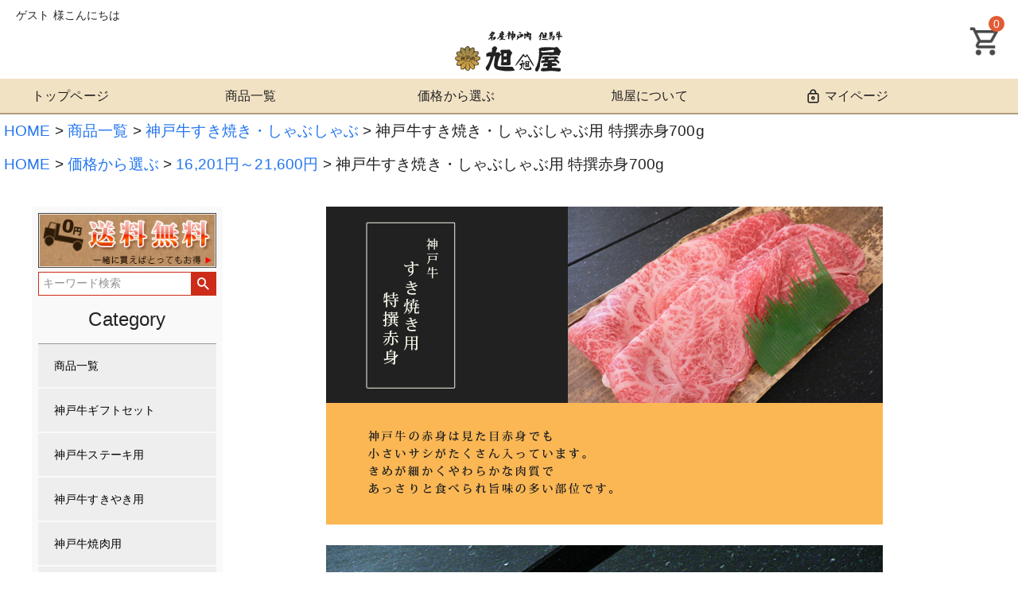

--- FILE ---
content_type: text/html;charset=UTF-8
request_url: https://www.asahiya-beef.com/c/lists/kobe-beef-sukisyabu/S-TA-700
body_size: 28404
content:
<!DOCTYPE html>
<html lang="ja"><head>
  <meta charset="UTF-8">
  
  <title>神戸牛すき焼き・しゃぶしゃぶ用 特撰赤身700g | 神戸牛専門店 旭屋</title>
  <meta name="viewport" content="width=device-width">


    <meta name="description" content="神戸牛すき焼き・しゃぶしゃぶ用 特撰赤身700g 神戸牛すき焼き・しゃぶしゃぶ 神戸牛専門店 旭屋">
    <meta name="keywords" content="神戸牛すき焼き・しゃぶしゃぶ用 特撰赤身700g,神戸牛すき焼き・しゃぶしゃぶ,神戸牛専門店 旭屋">
  
  <link rel="stylesheet" href="https://kobegyu.itembox.design/system/fs_style.css?t=20251118042548">
  <link rel="stylesheet" href="https://kobegyu.itembox.design/generate/theme1/fs_theme.css?t=20251118042548">
  <link rel="stylesheet" href="https://kobegyu.itembox.design/generate/theme1/fs_original.css?t=20251118042548">
  
  <link rel="canonical" href="https://www.asahiya-beef.com/c/lists/kobe-beef-sukisyabu/S-TA-700">
  
  
  
  
  <script>
    window._FS=window._FS||{};_FS.val={"tiktok":{"enabled":false,"pixelCode":null},"recaptcha":{"enabled":false,"siteKey":null},"clientInfo":{"memberId":"guest","fullName":"ゲスト","lastName":"","firstName":"ゲスト","nickName":"ゲスト","stageId":"","stageName":"","subscribedToNewsletter":"false","loggedIn":"false","totalPoints":"","activePoints":"","pendingPoints":"","purchasePointExpiration":"","specialPointExpiration":"","specialPoints":"","pointRate":"","companyName":"","membershipCardNo":"","wishlist":"","prefecture":""},"enhancedEC":{"ga4Dimensions":{"userScope":{"stage":"{@ member.stage_order @}","login":"{@ member.logged_in @}"}},"amazonCheckoutName":"Amazonペイメント","measurementId":"G-1Y760G5M5C","trackingId":"G-1Y760G5M5C","dimensions":{"dimension1":{"key":"log","value":"{@ member.logged_in @}"},"dimension2":{"key":"mem","value":"{@ member.stage_order @}"}}},"shopKey":"kobegyu","device":"PC","productType":"1","cart":{"stayOnPage":false}};
  </script>
  
  <script src="/shop/js/webstore-nr.js?t=20251118042548"></script>
  <script src="/shop/js/webstore-vg.js?t=20251118042548"></script>
  
  
  
  
  
  
  
  
    <script type="text/javascript" >
      document.addEventListener('DOMContentLoaded', function() {
        _FS.CMATag('{"fs_member_id":"{@ member.id @}","fs_page_kind":"product","fs_product_url":"S-TA-700"}')
      })
    </script>
  
  
  <!-- **OGPタグ（フリーパーツ）↓↓ -->
<meta property="og:title" content="神戸牛すき焼き・しゃぶしゃぶ用 特撰赤身700g | 神戸牛専門店 旭屋">
<meta property="og:type" content="">
<meta property="og:url" content="https://www.asahiya-beef.com/c/lists/kobe-beef-sukisyabu/S-TA-700">
<meta property="og:image" content="">
<meta property="og:site_name" content="神戸牛専門店 旭屋">
<meta property="og:description" content="神戸牛すき焼き・しゃぶしゃぶ用 特撰赤身700g 神戸牛すき焼き・しゃぶしゃぶ 神戸牛専門店 旭屋">
<!-- **OGPタグ（フリーパーツ）↑↑ -->
<head>
<meta http-equiv="Content-Type" content="text/html; charset=utf-8" />
<title>神戸牛の通販なら【名産神戸肉旭屋】</title>
<!--meta-->
<meta name="author" content="特撰神戸牛 旭屋">
<meta name="Description" content="神戸牛を通販で全国にお届けする神戸牛専門店【名産神戸肉旭屋】です。大正15年創業の老舗。目利き店主が牛1頭丸ごと買付け！焼肉・すき焼き・しゃぶしゃぶ・コロッケなどで、肉質の良い最高級の神戸牛をご提供いたします。">
<meta name="Keywords" content="神戸牛,神戸ビーフ,但馬牛,名産神戸肉,旭屋">
<meta http-equiv="Content-Style-Type" content="text/css" />
<!--js-->
<meta http-equiv="Content-script-Type" content="text/javascript" />
<script type="text/javascript" src="https://kobegyu.itembox.design/item/js/jquery.js"></script>
<script type="text/javascript" src="https://kobegyu.itembox.design/item/js/common.js"></script>
<script type="text/javascript" src="https://kobegyu.itembox.design/item/js/jquery.sliderPro.min.js.js"></script>
<script type="text/javascript" src="https://kobegyu.itembox.design/item/js/top.js"></script>
<script type="text/javascript" src="//ajax.googleapis.com/ajax/libs/jquery/2.2.4/jquery.min.js"></script>
<link rel="stylesheet" href="https://kobegyu.itembox.design/item/slider-pro.min.css"  media="screen" />
<link href="https://cdnjs.cloudflare.com/ajax/libs/font-awesome/6.5.0/css/all.min.css" rel="stylesheet">
<script type="text/javascript" src="https://kobegyu.itembox.design/item/js/jquery.sliderPro.min.js" charset="utf-8"></script>
<script>
$( document ).ready(function( $ ) {
  $('#thumb-h').sliderPro({
    width:700,//横幅
    buttons: false,//ナビゲーションボタン
    thumbnailWidth: 175,//サムネイルの横幅
    thumbnailHeight: 100,//サムネイルの縦幅
    slideDistance:0,//スライド同士の距離
    breakpoints: {
      480: {//表示方法を変えるサイズ
        thumbnailWidth: 110,
        thumbnailHeight: 40
      }
    }
  });
});
</script>


<!-- Global site tag (gtag.js) - Google Ads: 1069944718 -->
<script async src="https://www.googletagmanager.com/gtag/js?id=AW-1069944718"></script>
<script>
  window.dataLayer = window.dataLayer || [];
  function gtag(){dataLayer.push(arguments);}
  gtag('js', new Date());
 
  gtag('config', 'AW-1069944718');
</script>

</head>
<script async src="https://www.googletagmanager.com/gtag/js?id=G-1Y760G5M5C"></script>


</head>
<body class="fs-body-product fs-body-product-S-TA-700" id="fs_ProductDetails">

<div class="fs-l-page">
<header class="fs-l-header">
<!-- **ウェルカムメッセージ（フリーパーツ ）↓↓ -->
<div class="fs-l-header__welcomeMsg fs-clientInfo">
  <div class="fs-p-welcomeMsg">{@ member.last_name @} {@ member.first_name @} 様こんにちは</div>
  <div class="fs-p-memberInfo is-loggedIn--{@ member.logged_in @}">
    <span class="fs-p-memberInfo__stage is-staged--{@ member.stage_no @}">{@ member.stage_name @}会員</span>
    <span class="fs-p-memberInfo__points has-points--{@ member.total_points @}">{@ member.active_points @}ポイント</span>
  </div>
</div>
<!-- **ウェルカムメッセージ（フリーパーツ ）↑↑ -->

<style>
.fs-p-welcomeMsg {
        margin-left: 20px;
}
.fs-p-memberInfo__points {
    color: #be9600;
    font-size: 1.4rem;
    font-weight: bold;
    margin-left: 20px;
}
</style>
<div class="fs-l-header__contents">
<div class="fs-l-header__leftContainer">
<div class="header__item header__item-l">
  <div class="header__item__content hamburger">
    <button type="button" class="hamburger__triger" id="hamburger-triger">
      <div class="hamburger__btn">
        <span></span>
        <span></span>
        <span></span>
      </div>
    </button>
  </div>
</div>

<style>
button {
    background-color: transparent;
    border: none;
    cursor: pointer;
    outline: none;
    padding: 0;
    appearance: none;
}
.header__item-l {
    display: flex;
    align-items: center;
    justify-content: flex-start;
    margin: 10px 0 0 0;
}
/* ハンバーガーメニューの非表示（1200px以上） */
@media screen and (min-width: 1200px) {
    .hamburger {
        display: none;
    }
}

.hamburger__btn {
    position: relative;
    width: 30px;
    height: 18px;
}
.hamburger__btn span {
    position: absolute;
    width: 100%;
    height: 2px;
    background-color: #484848;
    border-radius: 4px;
    transition: all 0.4s;
}
.hamburger__btn span:nth-child(1) {
    top: 0;
}
.hamburger__btn span:nth-child(2) {
    top: 8px;
}
.hamburger__btn span:nth-child(3) {
    bottom: 0;
}

/* ハンバーガーメニュー開閉時のアニメーション */
.hamburger__triger.is-open .hamburger__btn span:nth-child(1) {
    transform: rotate(45deg);
    top: 8px;
}
.hamburger__triger.is-open .hamburger__btn span:nth-child(2) {
    opacity: 0;
}
.hamburger__triger.is-open .hamburger__btn span:nth-child(3) {
    transform: rotate(-45deg);
    bottom: 8px;
}

@media screen and (max-width: 1199px) {
    .fs-p-drawer {
        transform: translateX(-101%);
    }

    .fs-p-drawer.is-open {
        transform: translateX(0);
    }
}
</style>

<script>
document.addEventListener("DOMContentLoaded", function () {
    const hamburger = document.getElementById("hamburger-triger");
    const sideMenu = document.querySelector(".fs-p-drawer");
    const closeButton = document.querySelector(".fs-p-drawerButton--close");

    // ハンバーガーメニューの開閉
    hamburger.addEventListener("click", function () {
        sideMenu.classList.toggle("is-open");
        hamburger.classList.toggle("is-open");
    });

    // ×ボタンで閉じる
    closeButton.addEventListener("click", function () {
        sideMenu.classList.remove("is-open");
        hamburger.classList.remove("is-open");
    });
});
</script>
</div>
<!-- **ECサイトロゴ（フリーパーツ）↓↓ -->
<div class="fs-l-header__logo">
  <div class="fs-p-logo"><a href="https://www.asahiya-beef.com/">
    <img src="https://kobegyu.itembox.design/item/fs_starting/sampleShop_logo.png?t=20260131154709" alt="名産神戸肉旭屋" class="fs-p-logo__image"></a>
  </div>
</div>
<!-- **ECサイトロゴ（フリーパーツ）↑↑ -->
<div class="header__item header__item-r fs-clientInfo is-ready">
  <div class="header__item__content header-cart">
    <a href="/p/cart" class="header-cart__anchor image-link__anchor">
      <img src="https://kobegyu.itembox.design/item/shopping_cart.png" alt="買い物かご" class="header-cart__img image-link__img">
      <span class="header-cart__num fs-client-cart-count fs-clientInfo is-ready fs-client-cart-count--0">0</span>
    </a>
  </div>
</div>

<style>
.header .header__item-r {
    display: -webkit-flex;
    display: -ms-flexbox;
    display: flex;
    -webkit-justify-content: flex-end;
    -ms-flex-pack: end;
    justify-content: flex-end;
    -webkit-align-items: center;
    -ms-flex-align: center;
    align-items: center;
    -webkit-flex-wrap: wrap;
    -ms-flex-wrap: wrap;
    flex-wrap: wrap;
    -ms-grid-column: 3;
    grid-column: 3 / 4;
    -ms-grid-row: 1;
    grid-row: 1;
}

@media screen and (min-width: 961px) {
    .header .header__item-r {
        padding-right: 40px;
    }
}

@media screen and (min-width: 961px) {
    .header-cart {
        width: 30px;
    }
}

.header-cart__anchor {
    display: block;
    position: absolute;
　　top: 10px;
    right: 20px;
}

.header-cart__img {
    width: 42px;
    margin: 10px 0px 0;
}
@media screen and (min-width: 768px) {
.header-cart__img {
    margin: 0;
}
}
.header-cart__num {
    position: absolute;
    left: 25px;
    top: -20px;
    width: 20px;
    height: 20px;
    margin-top: 9px;
    font-size: 14px;
    text-align: center;
    letter-spacing: 0;
    line-height: 21px;
    background: #E25B33;
    color: #fff;
    border-radius: 50%;
}
@media screen and (max-width: 768px) {
.header-cart__num {
    top: -10px;
}
}

.fs-clientInfo.is-ready {
    display: block;
}
.header__item-r {
    display: flex
;
    align-items: center;
    justify-content: flex-end;
}
</style>


</div>
<!-- **ヘッダーナビゲーション（フリーパーツ）↓↓ -->
<div class="fs-p-headerNavBar">
  <nav class="fs-p-headerNavigation" id="fs_p_headerNavigation">
    <ul class="fs-p-headerNavigation__list">
      <li class="fs-p-headerNavigation__listItem">
        <a href="https://www.asahiya-beef.com/" class="fs-p-headerNavigation__link">トップページ</a>
      </li>
      <li class="fs-p-headerNavigation__listItem">
        <a href="/c/lists" class="fs-p-headerNavigation__link">商品一覧</a>
      </li>
      <!--<li class="fs-p-headerNavigation__listItem">
        <a href="/c/lists/gift" class="fs-p-headerNavigation__link"><i class="fs-icon--productList"></i>神戸牛ギフト</a>
      </li>-->
      <li class="fs-p-headerNavigation__listItem">
        <a href="/c/kakaku" class="fs-p-headerNavigation__link">価格から選ぶ</a>
      </li>
      <li class="fs-p-headerNavigation__listItem">
        <a href="/c/company" class="fs-p-headerNavigation__link">旭屋について</a>
      </li>
      <!--<li class="fs-p-headerNavigation__listItem">
        <a href="/my/wishlist" class="fs-p-headerNavigation__link"><i class="fs-icon--heartOutline"></i>お気に入り</a>
      </li>-->
      <li class="fs-p-headerNavigation__listItem">
        <a href="/my/top" class="fs-p-headerNavigation__link"><i class="fs-icon--mypage"></i>マイページ</a>
      </li>
      <!--<li class="fs-p-headerNavigation__listItem">
        <a href="/p/cart" class="fs-p-headerNavigation__viewCartButton fs-p-headerNavigation__link">
          <i class="fs-icon--cart"></i>
          <span class="fs-p-headerNavigation__viewCartButton__label">カート</span>
          <span class="fs-p-cartItemNumber fs-client-cart-count fs-clientInfo"></span>
        </a>
      </li>-->
    </ul>
  </nav>
</div>
<!-- **ヘッダーナビゲーション（フリーパーツ） ↑↑ -->

<style>
.fs-p-headerNavBar {
    background: #F2E2C4;
}
</style>
</header>
<!-- **パンくずリストパーツ （システムパーツ） ↓↓ -->
<nav class="fs-c-breadcrumb">
<ol class="fs-c-breadcrumb__list">
<li class="fs-c-breadcrumb__listItem">
<a href="/">HOME</a>
</li>
<li class="fs-c-breadcrumb__listItem">
<a href="/c/lists">商品一覧</a>
</li>
<li class="fs-c-breadcrumb__listItem">
<a href="/c/lists/kobe-beef-sukisyabu">神戸牛すき焼き・しゃぶしゃぶ</a>
</li>
<li class="fs-c-breadcrumb__listItem">
神戸牛すき焼き・しゃぶしゃぶ用 特撰赤身700g
</li>
</ol>
</nav>
<!-- **パンくずリストパーツ （システムパーツ） ↑↑ -->
<!-- **サブグループパンくずリストパーツ （システムパーツ） ↓↓ --><div class="fs-c-breadcrumb">

<ol class="fs-c-breadcrumb__list fs-c-breadcrumb__list--subgroup">
<li class="fs-c-breadcrumb__listItem">
<a href="/">HOME</a>
</li>
<li class="fs-c-breadcrumb__listItem">
<a href="/c/kakaku">価格から選ぶ</a>
</li>
<li class="fs-c-breadcrumb__listItem">
<a href="/c/kakaku/16201-21600yen">16,201円～21,600円</a>
</li>
<li class="fs-c-breadcrumb__listItem">
神戸牛すき焼き・しゃぶしゃぶ用 特撰赤身700g
</li>
</ol>

</div><!-- **サブグループパンくずリストパーツ（システムパーツ）  ↑↑ -->
<main class="fs-l-main fs-l-product2"><div id="fs-page-error-container" class="fs-c-panelContainer">
  
  
</div>
<!-- **ドロワーメニュー制御用隠しチェックボックス（フリーパーツ） ↓↓ -->
<input type="checkbox" name="ctrlDrawer" value="" style="display:none;" id="fs_p_ctrlDrawer" class="fs-p-ctrlDrawer">
<!-- **ドロワーメニュー制御用隠しチェックボックス（フリーパーツ） ↑↑ -->
<aside class="fs-p-drawer fs-l-sideArea">
<div class="sidemenu-bottom">
<p><a href="/fs/kobegyu/c/souryou"><img src="https://kobegyu.itembox.design/item/images/muryou.jpg?t=20260131154709" alt="送料無料" class="mT5 alpha" style="opacity: 1;"></a></p>
</div>

<style>
.sidemenu-bottom {
    max-width: 400px;
    margin: 0 auto;
    padding: 0;
}
.sidemenu-bottom p {
    margin: 0 0 5px 0;
    text-align: center;
}
.sidemenu-bottom img {
    width: 100%;
    height: auto;
    display: block;
    margin: 0 auto;
}

</style>
<!-- **商品キーワード検索フォーム（フリーパーツ）↓↓ -->
<div class="fs-p-searchForm">
  <form action="/p/search" method="get">
    <span class="fs-p-searchForm__inputGroup fs-p-inputGroup">
      <input type="text" name="keyword" maxlength="1000" placeholder="キーワード検索" class="fs-p-searchForm__input fs-p-inputGroup__input">
      <button type="submit" class="fs-p-searchForm__button fs-p-inputGroup__button">検索</button>
    </span>
  </form>
</div>

<script type="application/ld+json">
{
  "@context": "http://schema.org",
  "@type": "WebSite",
  "url": "www.asahiya-beef.com",
  "potentialAction": {
    "@type": "SearchAction",
    "target": "www.asahiya-beef.com/p/search?keyword={search_term_string}",
    "query-input": "required name=search_term_string"
  }
}
</script>
<!-- **商品キーワード検索フォーム（フリーパーツ）↑↑ -->
<!-- **ドロワーメニュー上部 （フリーパーツ） ↓↓ -->
<div class="fs-p-drawer__buttonContainer">
  <label for="fs_p_ctrlDrawer" class="fs-p-drawer__button fs-p-drawerButton fs-p-drawerButton--close">
    <i class="fs-p-drawerButton__icon fs-icon--close"></i>
    <span class="fs-p-drawerButton__label">close</span>
  </label>
</div>
<div class="fs-clientInfo">
  <div class="fs-p-drawer__welcomeMsg">
    <div class="fs-p-welcomeMsg">{@ member.last_name @} {@ member.first_name @} 様こんにちは</div>
    <div class="fs-p-memberInfo is-loggedIn--{@ member.logged_in @}">
      <!-- <span class="fs-p-memberInfo__rank">{@ member.stage_name @}会員</span> -->
      <span class="fs-p-memberInfo__points">{@ member.active_points @}ポイント</span>
    </div>
  </div>
<div class="drawerHead-sp">
<p><a href="/my/top" class="fs-p-headerNavigation__link"><i class="fs-icon--mypage"></i>マイページ</a></p>
</div>
  <div class="fs-p-drawer__loginLogout">
    <a href="/p/logout" class="fs-p-drawer__loginLogout__logout is-loggedIn--{@ member.logged_in @}">ログアウト</a>
    <a href="/p/login" class="fs-p-drawer__loginLogout__login is-loggedIn--{@ member.logged_in @}">ログイン</a>
  </div>
</div>
<h2 class="fs-p-drawer__heading">Category</h2>
<!-- **ドロワーメニュー上部 （フリーパーツ）↑↑ -->
<div class="menu">
    <label for="menu_bar01"><a href="/fs/kobegyu/c/lists" style="padding: 0px;">商品一覧</a></label>
    <label for="menu_bar02">神戸牛ギフトセット</label>
    <input type="checkbox" id="menu_bar02" class="accordion" />
    <ul id="links02">
        <li><a href="/fs/kobegyu/c/mokurokugift">目録ギフトセット</a></li>
        <li><a href="/fs/kobegyu/c/giftken">選べるギフト</a></li>
        <li><a href="/fs/kobegyu/c/teki-gift">ステーキセット</a></li>
        <li><a href="/fs/kobegyu/c/sukisyabu-gift">すき焼きセット</a></li>
        <li><a href="/fs/kobegyu/c/yakiniku-gift">焼肉セット</a></li>
        <li><a href="https://www.asahiya-beef.com/c/lists/gift/rokko-kusi400">六甲のしずく</a></li>
        <li><a href="https://www.asahiya-beef.com/c/lists/jyukusei-tr/kobe-selection10_kaiko-150">開港150</a></li>
    </ul>
    <label for="menu_bar03">神戸牛ステーキ用</label>
    <input type="checkbox" id="menu_bar03" class="accordion" />
    <ul id="links03">
        <li><a href="/fs/kobegyu/steak-sirloin/SST-3000-150">サーロイン</a></li>
        <li><a href="/fs/kobegyu/kobe-beef-steak/T-SAG-200">リブロース</a></li>
        <li><a href="/fs/kobegyu/steak-tenderloin/T-SA-150">フィレ</a></li>
        <li><a href="/fs/kobegyu/chateaubriand/T-FAS-150">シャトーブリアン</a></li>
        <li><a href="/fs/kobegyu/steak-round/T-TMR-200">モモ</a></li>
        <li><a href="/fs/kobegyu/kobe-beef-steak/saikoro">サイコロステーキ</a></li>
    </ul>
    <label for="menu_bar04">神戸牛すきやき用</label>
    <input type="checkbox" id="menu_bar04" class="accordion" />
    <ul id="links04">
        <li><a href="/fs/kobegyu/otameshi-sukiyaki-set/select500">【送料無料】おすすめセット</a></li>
        <li><a href="/fs/kobegyu/tsumeawase-sukiyaki/select400">赤身&amp;ロースセット</a></li>
        <li><a href="/fs/kobegyu/bara400-sale">肩バラ</a></li>
        <li><a href="/fs/kobegyu/momo-sukiyaki/S-TM-500">モモ</a></li>
        <li><a href="/fs/kobegyu/S-TA-500">赤身(ランプ)</a></li>
        <li><a href="/fs/kobegyu/S-KRT-500">肩ロース</a></li>
        <li><a href="/fs/kobegyu/S-RG-500">リブロース</a></li>
        <li><a href="/fs/kobegyu/S-RT-500">サーロイン</a></li>
    </ul>
    <label for="menu_bar05">神戸牛焼肉用</label>
    <input type="checkbox" id="menu_bar05" class="accordion" />
    <ul id="links05">
        <li><a href="/fs/kobegyu/yakiniku-otameshi/yakiniku500-set">【送料無料】おすすめセット</a></li>
        <li><a href="/fs/kobegyu/yakiniku-karubi/ribs-500">カルビ</a></li>
        <li><a href="/fs/kobegyu/YK-10-500">三角バラ</a></li>
        <li><a href="/fs/kobegyu/YK-3000-500">リブロース</a></li>
        <li><a href="/fs/kobegyu/YK-18-500">肩ロース</a></li>
        <li><a href="/fs/kobegyu/YK-dragon-800">神戸牛ドラゴン焼肉セット</a></li>
        <li><a href="/fs/kobegyu/c/tajima-beef-yakiniku">但馬牛ホルモン</a></li>
    </ul>
    <label for="menu_bar06">神戸牛切り落とし・ブロック</label>
    <input type="checkbox" id="menu_bar06" class="accordion" />
    <ul id="links06">
        <li><a href="/fs/kobegyu/kobe-beef-bargain/TK-30">切り落とし</a></li>
        <li><a href="/fs/kobegyu/kobe-beef-bargain/K-JS-500">すじ肉</a></li>
        <li><a href="/fs/kobegyu/kobe-beef-bargain/K-TSB-500">すね肉ブロック</a></li>
        <li><a href="/fs/kobegyu/kobe-beef-bargain/K-TMA-300">赤身ブロック</a></li>
    </ul>
    <label for="menu_bar07">但馬牛ホルモン</label>
    <input type="checkbox" id="menu_bar07" class="accordion" />
    <ul id="links07">
        <li><a href="/fs/kobegyu/c/tajima-beef-yakiniku">商品一覧</a></li>
    </ul>
    <label for="menu_bar08">播州牛</label>
    <input type="checkbox" id="menu_bar08" class="accordion" />
    <ul id="links08">
        <li><a href="https://www.wagyu-asahiya.com/lists">商品一覧</a></li>
    </ul>
    <label for="menu_bar09">神戸牛お惣菜</label>
    <input type="checkbox" id="menu_bar09" class="accordion" />
    <ul id="links09">
        <li><a href="/fs/kobegyu/c/croquette">コロッケ</a></li>
        <li><a href="/fs/kobegyu/roast-beef">ローストビーフ</a></li>
        <li><a href="/fs/kobegyu/H-TTK-300">タタキ</a></li>
        <li><a href="/fs/kobegyu/c/hamburger-steak">ハンバーグ</a></li>
        <li><a href="/fs/kobegyu/cornedbeef">コンビーフ</a></li>
        <li><a href="/fs/kobegyu/yaki-sausage">焼きソーセージ</a></li>
        <li><a href="/fs/kobegyu/hachisparmentier">アッシパルマンティエ</a></li>
        <li><a href="/fs/kobegyu/curry/CURRY">カレー</a></li>
    </ul>
    <label for="menu_bar10">神戸ポーク</label>
    <input type="checkbox" id="menu_bar10" class="accordion" />
    <ul id="links10">
        <li><a href="/fs/kobegyu/c/yakibuta">焼豚</a></li>
        <li><a href="/fs/kobegyu/c/minatomachi-gyoza">餃子</a></li>
        <li><a href="/fs/kobegyu/kobeporkvk-4980">ポークバイキング</a></li>
        <li><a href="/fs/kobegyu/kp-4style-set">神戸ポーク4種詰め合わせ</a></li>
        <li><a href="/fs/kobegyu/kp-loinbelly-shabu">しゃぶしゃぶセット</a></li>
        <li><a href="/fs/kobegyu/kp-shoulder-shabu900">肩ロースしゃぶしゃぶセット</a></li>
        <li><a href="/fs/kobegyu/kp-loin-katsuteki">ロースカツ・テキ</a></li>
        <li><a href="/fs/kobegyu/kp-koma-1000">豚こま切れ肉</a></li>
        <li><a href="/fs/kobegyu/kp-mince-1000">豚ミンチ</a></li>
        <li><a href="/fs/kobegyu/kp-belly-block1000">豚バラ ブロック</a></li>
    </ul>
    <label for="menu_bar11"><a href="/fs/kobegyu/c/seasoning" style="padding: 0px;">調味料</a></label>
</div>
<div class="sidemenu-bottom">
<p><a href="/fs/kobegyu/c/guide" title="ご利用案内"><img src="https://kobegyu.itembox.design/item/images/shopping_guide.jpg?t=20260131154709" alt="ご利用案内" class="mT5 alpha" style="opacity: 1;"></a></p>
<p><a href="/fs/kobegyu/c/contact" title="お問い合わせされる方へ"><img src="https://kobegyu.itembox.design/item/images/otoiawase_sidebanner.jpg?t=20260131154709" alt="お問い合わせはこちら" class="mT5 alpha" style="opacity: 1;"></a></p>
<p><a href="/fs/kobegyu/c/point" target="_blank"><img src="https://kobegyu.itembox.design/item/images/new_member.jpg?t=20260131154709" alt="新規会員登録" class="mT5 alpha" style="opacity: 1;"></a></p>
<p><a href="https://mall.line.me/sb/asahiya-beef" target="_blank"><img src="https://kobegyu.itembox.design/item/images/LINEgift_sidebanner_PC.jpg?t=20260131154709" alt="神戸牛専門店旭屋・公式LINEギフト" class="mT5 alpha" style="opacity: 1;"></a></p>
<p><a href="/fs/kobegyu/c/kiwami-news" target="_blank"><img src="https://kobegyu.itembox.design/item/images/kiwami_state.jpg?t=20260131154709" alt="極みコロッケ配送状況" class="mT5 alpha" style="opacity: 1;"></a></p>
</div>

<style>
.sidemenu-bottom {
    max-width: 400px;
    margin: 0 auto;
    padding: 0;
}
.sidemenu-bottom p {
    margin: 0 0 5px 0;
    text-align: center;
}
.sidemenu-bottom img {
    width: 100%;
    height: auto;
    display: block;
    margin: 0 auto;
}

</style>
<div class="sidemenu-pc">

<div class="seo-box01">
<p class="txtseo02">大正15年創業・旭屋のこだわり</p>
<p class="mL10 mR10">旭屋の神戸牛は「ひとくち食べると思わず笑顔がこぼれる魔法の牛肉」 私が先代より後を継いだ時、常連様にこのように言われたことを今でも忘れません。<br>
  <img src="https://kobegyu.itembox.design/item/images/kodawari07.jpg?t=20260131154709" alt="名産神戸肉 但馬牛 旭屋" width="90%" height="auto" /><br>
  先代が永年積み上げてきた仕事がこの一言に
  凝縮されています。<br>
  ただ肉を切っているだけでなくお客様個々の好みをうかがい、いつも『美味しい』と言っていただける最高のお肉をお届けする。それが神戸牛の旭屋店主の務めです。</p>
</div>
<div class="seo-box01">
<p class="txtseo02">卸価格だから安い！</p>
<p class="mL10 mR10"><img src="https://kobegyu.itembox.design/item/images/kodawari08.jpg?t=20260131154709" alt="神戸肉　旭屋" width="90%" height="auto"><br>当店の神戸ビーフが安いのは、食肉センターの競りで枝肉を買うからなのです。<br>
神戸牛の競りに来ているのは、問屋さんがほとんど。中間の流通マージンが発生せず良いお肉をお安く提供できるのです。<br>
</p>
</div>

<p><a href="/fs/kobegyu/c/bbq"><img src="https://kobegyu.itembox.design/item/images/bbq-topbanner.jpg?t=20260131154709" alt="BBQ特集" class="mT5 alpha" style="opacity: 1;"></a></p>
<p><a href="http://www.kobe-beef.jp/" target="_blank"><img src="https://kobegyu.itembox.design/item/images/kitano.jpg?t=20260131154709" alt="神戸北野旭屋精肉店だけの限定商品 神戸ビーフコロッケ極み 神戸北野熟成プレミアム"  class="mT5 alpha" style="opacity: 1;"></a></p>
<p><a href="/fs/kobegyu/c/farm" target="_blank"><img src="https://kobegyu.itembox.design/item/images/BNR_farmmap.jpg?t=20260131154709" alt="神戸牛牧場マップ" class="mT5 alpha" style="opacity: 1;"></a></p>
<p><a href="/fs/kobegyu/c/cooking_souzai" target="_blank"><img src="https://kobegyu.itembox.design/item/images/Oishii_meshiagarikata.jpg?t=20260131154709" alt="美味しい召し上がり方" class="mT5 alpha" style="opacity: 1;"></a></p>

<p><a href="https://www.asahiya-beef.com/blog/" target="_blank"><img src="https://kobegyu.itembox.design/item/images/shopblog.jpg?t=20260131154709" alt="店舗ブログ" class="mT5 alpha" style="opacity: 1;"></a>
</p>
<!--
<p><a href="https://lin.ee/Wm910K1" target="_blank"><img src="https://kobegyu.itembox.design/item/images/BNR_line.jpg?t=20260131154709" alt="神戸牛専門店旭屋・公式LINE" class="mT5 alpha" style="opacity: 1;"></a></p>
<p><a href="https://www.instagram.com/asahiya_beef/" target="_blank"><img src="https://kobegyu.itembox.design/item/images/BNR_instagram.jpg?t=20260131154709" alt="神戸牛専門店旭屋・公式Instagram" class="mT5 alpha" style="opacity: 1;"></a></p>
<p><a href="https://twitter.com/kobegyuasahiya" target="_blank"><img src="https://kobegyu.itembox.design/item/images/BNR_x.jpg?t=20260131154709" alt="神戸牛専門店旭屋・公式X" class="mT5 alpha" style="opacity: 1;"></a></p>
<p><a href="http://www.facebook.com/kobebeef.asahiya" target="_blank"><img src="https://kobegyu.itembox.design/item/images/BNR_facebook.jpg?t=20260131154709" alt="神戸牛専門店旭屋・公式facebook" class="mT5 alpha" style="opacity: 1;"></a></p>
<p><a href="http://www.kobe-gyu.com/" target="_blank"><img src="https://kobegyu.itembox.design/item/images/IMG_top13.jpg?t=20260131154709" alt="お世話になったあの方へプレミア神戸牛入賞牛のギフトを贈りませんか" class="mT5 alpha" style="opacity: 1;"></a></p>-->
</div>

<style>
.sidemenu-pc {
    max-width: 400px;
    margin: 0 auto;
    padding: 0;
}
.sidemenu-pc {
    margin: 0 0 5px 0;
    text-align: center;
}
.sidemenu-pc {
    width: 100%;
    height: auto;
    display: block;
    margin: 0 auto;
}

@media screen and (max-width: 1199px) {
    .sidemenu-pc {
        display: none;
    }
}
</style>
<div class="mT10" style="display: flex; justify-content: center;">
  <div class="Areacalender mT10 pT5" style="max-width: 500px; text-align: center;">
    <p class="txtAC">営業日カレンダー</p>
    <script type="text/javascript" src="https://kobegyu.itembox.design/item/js/calendar.js?t=20260131154709" charset="utf-8"></script>
    <p class="mL10 mR10">
      <span style="color:#FF0000;">■</span> は休業日(通常毎週日曜日/年始)です。<br />
      商品の発送ならびにお問い合わせのお返事などは翌営業日より順次対応させて頂きます。<br />
      インターネットでのご注文は24時間365日随時承っております。
    </p>
  </div>
</div>

</aside>
<section class="fs-l-pageMain"><!-- **商品詳細エリア（システムパーツグループ）↓↓ -->
<form id="fs_form">
<input type="hidden" name="productId" value="75">

<div class="fs-l-productLayout fs-system-product" data-product-id="75" data-vertical-variation-no="" data-horizontal-variation-no=""> <p><img src="https://kobegyu.itembox.design/item/images/item/akamisuki_keyimg.jpg" width="700" height="auto" alt="神戸牛すき焼き・しゃぶしゃぶ用 特撰赤身" /></p>

<p class="mB30"><img src="https://kobegyu.itembox.design/item/images/item/sukiyaki-setsumei-007.jpg" width="700" alt="「赤身」" /></p>
<h2 style="font-size:18px; font-weight:bold; padding:0 35px;">「赤身」</h2>
<p class="mT30" style="padding:0 35px;">腰からおしりにかけての部位です。「サーロイン」に接続している部位でもあり、ロース部分に次ぐ準高級な部位として評価されています。</p>
<p class="mT30" style="padding:0 35px;">そともも、うちもも、しんたまなど、もも肉を構成する部位の中で、最も肉の味が良いとされています。</p>
<p class="mT30" style="padding:0 35px;">きめが細かく軟らかな肉質で、脂も少なくあっさりとしています。</p>
<p class="mT30"><img src="https://kobegyu.itembox.design/item/images/item/sukiyaki-setsumei-002.jpg" width="700" alt="すき焼きの歴史" /></p>
<h2  class="mT30" style="font-size:18px; font-weight:bold; padding:0 35px;">日本と西洋の食文化があわさってできた「すき焼き」</h2>
<p class="mT30" style="padding:0 35px;">今でこそすき焼きは日本の代表的な料理のひとつとして当たり前に知られています。
<p class="mT30" style="padding:0 35px;">その誕生は江戸時代にまでさかのぼります。1859年の横浜開港より食肉文化が伝わり、関東では「牛鍋」が生まれました。ネギやタマネギなどの香味野菜を一緒に煮込み、味噌を使った味付けで調理されていたようです。</p><p class="mT30" style="padding:0 35px;">同じ頃、関西でも鉄鍋に牛肉を載せ、醤油と砂糖で調味しながら焼いて食べる「すき焼き」が食べられるようになりました。やがて、「すき焼き」が関東地方にも伝わったことで関西の作り方があわさり、牛鍋をベースとした割下を使用する鍋料理へと変化していきました。</p>
<p class="mT30"><img src="https://kobegyu.itembox.design/item/images/item/sukiyaki-setsumei-003.jpg" width="700" alt="神戸牛のすき焼きで家族団らん" /></p>
<h2  class="mT30" style="font-size:18px; font-weight:bold; padding:0 35px;">家族が揃ったときに食べたい鍋料理は？</h2>
<p class="mT30" style="padding:0 35px;">大手食品メーカーであるミツカンが行った鍋料理のトレンド調査で「家族が揃ったときに食べたい鍋料理は」と質問したときに一番多く回答されたのが「すき焼き」だったそうです。旭屋でも一年を通してギフトとして自宅用として最も人気があるのがすき焼きです。</p>
<p class="mT30" style="padding:0 35px;">そのわけは、年齢層を問わずに好まれる鍋料理で、家族が揃ったときに食べたい料理として一番先にイメージすることができる料理だからなのでしょう。</p>

<p class="mT30" style="padding:0 35px;">「贈り先の方の嗜好に合わせて贈りたい」と思っていても、贈り先様それぞれの好みに合わせて、ちょうど良い商品を探すのは、それなりに時間と労力がかかりますよね？</p>

<p class="mT30" style="padding:0 35px;">神戸牛のすき焼きならプレゼントして間違いなしです。肉の質の良さはもちろんのこと、焼いたり、煮たりと贈り先の方の好みに合った食べ方で召し上がっていただけます。</p>

<p class="mT30" style="padding:0 35px;">また、箱を開けたときの見栄えがいいのもすき焼きです。
赤身と霜降りの美しいコントラストに、あの人がおどろく顔が思い浮かんできませんか？</p> 


<style>
/*//////////////////setting///////////////////*/
.mT1 {margin-top: 1px;}
.mT2 {margin-top: 2px;}
.mT3 {margin-top: 3px;}
.mT4 {margin-top: 4px;}
.mT5 {margin-top: 5px;}
.mT10 {margin-top: 10px;}
.mT15 {margin-top: 15px;}
.mT20 {margin-top: 20px;}
.mT25 {margin-top: 25px;}
.mT30 {margin-top: 30px;}


.mR5 {margin-right: 5px;}
.mR10 {margin-right: 10px;}
.mR15 {margin-right: 15px;}
.mR20 {margin-right: 20px;}
.mR25 {margin-right: 25px;}
.mR30 {margin-right: 30px;}


.mB5 {margin-bottom: 5px;}
.mB10 {margin-bottom: 10px;}
.mB15 {margin-bottom: 15px;}
.mB20 {margin-bottom: 20px;}
.mB25 {margin-bottom: 25px;}
.mB30 {margin-bottom: 30px;}


.mL2 {margin-left: 2px;}
.mL5 {margin-left: 5px;}
.mL10 {margin-left: 10px;}
.mL12 {margin-left: 12px;}
.mL15 {margin-left: 15px;}
.mL16 {margin-left: 16px;}
.mL17 {margin-left: 17px;}
.mL18 {margin-left: 18px;}
.mL20 {margin-left: 20px;}
.mL25 {margin-left: 25px;}
.mL30 {margin-left: 30px;}


.pT5 {padding-top: 5px;}
.pT10 {padding-top: 10px;}
.pT15 {padding-top: 15px;}
.pT20 {padding-top: 20px;}
.pT25 {padding-top: 25px;}
.pT30 {padding-top: 30px;}


.pR5 {padding-right: 5px;}
.pR10 {padding-right: 10px;}
.pR15 {padding-right: 15px;}
.pR20 {padding-right: 20px;}
.pR25 {padding-right: 25px;}
.pR30 {padding-right: 30px;}


.pB5 {padding-bottom: 5px;}
.pB10 {padding-bottom: 10px;}
.pB15 {padding-bottom: 15px;}
.pB20 {padding-bottom: 20px;}
.pB25 {padding-bottom: 25px;}
.pB30 {padding-bottom: 30px;}


.pL5 {padding-left: 5px;}
.pL10 {padding-left: 10px;}
.pL15 {padding-left: 15px;}
.pL20 {padding-left: 20px;}
.pL25 {padding-left: 25px;}
.pL30 {padding-left: 30px;}



/*text setting*/
.txtAL {
	text-align: left;
}
.txtAC {
	text-align: center;
}
.txtAR {
	text-align: right;
}
.txtB{
	font-weight: bold;
}
.txtR{
	font-weight: bold;
	color: #FF0000;
}
.txtG{
	color: #3DAF33;
}
.txtBL{
	color: #333333;
}
.txtDG{
	color: #009900;
}
.txtOR{
	color: #FF9900;
}
.txtNV{
	color: #0033CC;
}
.txtRN{
	color: #FF0000;
}
.txtBL{
	color: blue;
}
.fwL{
	font-size: 130%;
}

.font10{
	font-size: 10px;
}
.font7{
	font-size: 7px;
}

.txtVAM{
	vertical-align: middle;
}
.txtVAB{
	vertical-align: bottom;
}
.txtVAT{
	vertical-align: top;
}
.indent1 { text-indent: -1em; }
/*size setting*/

/*Float Setting*/
.f-left {
	float: left;
}
.f-right {
	float: right;
}

/*clear*/
.c-both{
	clear: both;
}
.c-right{
	clear: right;
}
.c-left{
	clear: left;
}
/*border*/
.IMGborder {
	border: 1px solid #999999;
}
.boxborder {
  padding-bottom: 10px;
  border-bottom-width: 1px;
  border-bottom-style: dotted;
  border-bottom-color: #CCCCCC;
}

.red {
	color: #F00;
}
.white {
	color: #FFFFFF;
}
.txt170per{
	font-size: 170%;
}


.footer-navi a{
	margin-bottom:-50px;
}

.footer-navi a:link{
	color:#09C;
}

.footer-navi a:visited{
	color:#09C;
}


.qa-title{
	font-size:18px;
	font-weight:bold;
}
.odd{

}
.even{
	background-color: #F3F3F3;
}

.newsTBL {
	border-collapse: collapse;
	empty-cells: show;
	width: 400px;
	border-top-style: none;
	border-right-style: none;
	border-bottom-style: none;
	border-left-style: none;
}
.newsTBL td {
	border-collapse: collapse;
	border-spacing: 0px;
	padding: 5px;
	border-bottom-width: 1px;
	border-top-style: none;
	border-right-style: none;
	border-bottom-style: solid;
	border-left-style: none;
	border-bottom-color: #666;
}
.newsTBL th {
	font-weight: bold;
	color: #484848;
	padding-top: 8px;
	padding-right: 5px;
	padding-bottom: 8px;
	padding-left: 5px;
	border-bottom-width: 1px;
	border-top-style: none;
	border-right-style: none;
	border-bottom-style: solid;
	border-left-style: none;
	border-bottom-color: #666;
	vertical-align: top;
}


.footerBNR {
	text-align: center;
}

.footerBNR td {
	text-align: center;
	padding: 3px;
}

.footerBNR th {
	text-align: center;
}


.specLay{
	width: 700px;
	vertical-align: top;
	margin-bottom: 10px;
}

.specLay td{
	vertical-align: top;
}

.specLay02{
	width: 698px;
	vertical-align: top;
	margin-bottom: 10px;
	border: 1px solid #9D9D9D;
}

.specLay02 td{
	vertical-align: middle;
}

.specTBL {
	border-collapse: collapse;
	empty-cells: show;
	width: 390px;
	border: 1px solid #E3E3E3;
	background-image: url(/common/images/BG_common_gray.jpg);
	background-repeat: repeat;
}


.specTBL td {
	border-collapse: collapse;
	border-spacing: 0px;
	padding: 5px;
	border-bottom-width: 1px;
	border-bottom-style: solid;
	border-bottom-color: #666;
}
.specTBL th {
	color: #484848;
	border-bottom-width: 1px;
	border-bottom-style: solid;
	border-bottom-color: #666;
	width: 90px;
	padding-left: 10px;
}

.specTBL02 {
	border-collapse: collapse;
	empty-cells: show;
	width: 698px;
	margin-top: 10px;
	margin-bottom: 10px;
}

.specTBL02 td {
	border-collapse: collapse;
	border-spacing: 0px;
	padding: 5px;
}
.specTBL02 th {
	color: #484848;
	width: 90px;
	padding-left: 10px;
}

.specTBL03 {
	border-collapse: collapse;
	empty-cells: show;
	width: 698px;
	margin-top: 10px;
	margin-bottom: 10px;
	border: 1px solid #666;
}
.specTBL03 tr {
	border: 1px solid #666;

}

.specTBL03 td {
	border-collapse: collapse;
	border-spacing: 0px;
	padding: 5px;
	border: 1px solid #666;
}
.specTBL03 th {
	color: #484848;
	width: 90px;
	padding-left: 10px;
}

.specTBL04 {
	border-collapse: collapse;
	empty-cells: show;
	width: 698px;
	border: 1px solid #E3E3E3;
	background-image: url(/common/images/BG_common_gray.jpg);
	background-repeat: repeat;
}

.specTBL04 td {
	border-collapse: collapse;
	border-spacing: 0px;
	padding: 5px;
	border-bottom-width: 1px;
	border-bottom-style: solid;
	border-bottom-color: #666;
}
.specTBL04 th {
	color: #484848;
	border-bottom-width: 1px;
	border-bottom-style: solid;
	border-bottom-color: #666;
	padding-top: 5px;
	padding-bottom: 5px;
	padding-left: 5px;
}

.specTBL05 {
  margin: 20px 0;
  border-collapse: collapse;
  empty-cells: show;
  width: 700px;
  border: 1px solid #E3E3E3;
  background-image: url(/common/images/BG_common_gray.jpg);
  background-repeat: repeat;
}
.specTBL05 td {
	border-collapse: collapse;
	border-spacing: 0px;
	padding: 5px;
	border-bottom-width: 1px;
	border-bottom-style: solid;
	border-bottom-color: #666;
}
.specTBL05 th {
	color: #484848;
	border-bottom-width: 1px;
	border-bottom-style: solid;
	border-bottom-color: #666;
	width: 90px;
	padding-left: 10px;
}
/*//////////////////setting///////////////////*/
</style>
  
<div class="fs-l-productLayout__item fs-l-productLayout__item--2">
<!-- **商品画像パーツ（システムパーツ ）↓↓ -->
<div class="fs-c-productMainImage">
  
  <div class="fs-c-productMainImage__image">
    <img src="https://kobegyu.itembox.design/product/000/000000000075/000000000075-01-l.jpg?t&#x3D;20260122153445" alt="神戸牛すき焼き用特撰赤身">
  </div>
  
  <div class="fs-c-productMainImage__expandButton fs-c-buttonContainer">
    <button type="button" class="fs-c-button--viewExtendedImage fs-c-button--plain">
<span class="fs-c-button__label">画像拡大</span>
</button>
  </div>
  <aside class="fs-c-productImageModal" style="display: none;">
    <div class="fs-c-productImageModal__inner">
      <span class="fs-c-productImageModal__close" role="button" aria-label="閉じる"></span>
      <div class="fs-c-productImageModal__contents">
        <div class="fs-c-productImageModalCarousel fs-c-slick">
          <div class="fs-c-productImageModalCarousel__track">
          
            <div>
              <figure class="fs-c-productImageModalCarousel__figure">
                
                <img data-lazy="https://kobegyu.itembox.design/product/000/000000000075/000000000075-01-xl.jpg?t&#x3D;20260122153445" alt="神戸牛すき焼き用特撰赤身" src="https://kobegyu.itembox.design/item/src/loading.svg?t&#x3D;20260131154709" class="fs-c-productImageModalCarousel__figure__image">
              </figure>
            </div>
          
            <div>
              <figure class="fs-c-productImageModalCarousel__figure">
                
                <img data-lazy="https://kobegyu.itembox.design/product/000/000000000075/000000000075-02-xl.jpg?t&#x3D;20260122153445" alt="すき焼き" src="https://kobegyu.itembox.design/item/src/loading.svg?t&#x3D;20260131154709" class="fs-c-productImageModalCarousel__figure__image">
              </figure>
            </div>
          
            <div>
              <figure class="fs-c-productImageModalCarousel__figure">
                
                <img data-lazy="https://kobegyu.itembox.design/product/000/000000000075/000000000075-03-xl.jpg?t&#x3D;20260122153445" alt="保存と解凍について" src="https://kobegyu.itembox.design/item/src/loading.svg?t&#x3D;20260131154709" class="fs-c-productImageModalCarousel__figure__image">
              </figure>
            </div>
          
            <div>
              <figure class="fs-c-productImageModalCarousel__figure">
                
                <img data-lazy="https://kobegyu.itembox.design/product/000/000000000075/000000000075-04-xl.jpg?t&#x3D;20260122153445" alt="ギフトについて" src="https://kobegyu.itembox.design/item/src/loading.svg?t&#x3D;20260131154709" class="fs-c-productImageModalCarousel__figure__image">
              </figure>
            </div>
          
          </div>
        </div>
      </div>
    </div>
  </aside>
</div>
<div class="fs-c-productThumbnail">

  
    <figure class="fs-c-productThumbnail__image is-active">
      <img src="https://kobegyu.itembox.design/product/000/000000000075/000000000075-01-xs.jpg?t&#x3D;20260122153445" alt="神戸牛すき焼き用特撰赤身"
        data-main-image-url="https://kobegyu.itembox.design/product/000/000000000075/000000000075-01-l.jpg?t&#x3D;20260122153445"
        data-main-image-alt="神戸牛すき焼き用特撰赤身"
        
        >
      
    </figure>
  

  
    <figure class="fs-c-productThumbnail__image">
      <img src="https://kobegyu.itembox.design/product/000/000000000075/000000000075-02-xs.jpg?t&#x3D;20260122153445" alt="すき焼き"
        data-main-image-url="https://kobegyu.itembox.design/product/000/000000000075/000000000075-02-l.jpg?t&#x3D;20260122153445"
        data-main-image-alt="すき焼き"
        
        >
      
    </figure>
  

  
    <figure class="fs-c-productThumbnail__image">
      <img src="https://kobegyu.itembox.design/product/000/000000000075/000000000075-03-xs.jpg?t&#x3D;20260122153445" alt="保存と解凍について"
        data-main-image-url="https://kobegyu.itembox.design/product/000/000000000075/000000000075-03-l.jpg?t&#x3D;20260122153445"
        data-main-image-alt="保存と解凍について"
        
        >
      
    </figure>
  

  
    <figure class="fs-c-productThumbnail__image">
      <img src="https://kobegyu.itembox.design/product/000/000000000075/000000000075-04-xs.jpg?t&#x3D;20260122153445" alt="ギフトについて"
        data-main-image-url="https://kobegyu.itembox.design/product/000/000000000075/000000000075-04-l.jpg?t&#x3D;20260122153445"
        data-main-image-alt="ギフトについて"
        
        >
      
    </figure>
  

</div>
<!-- **商品画像パーツ（システムパーツ）↑↑ -->

<!-- **商品名パーツ（システムパーツ）↓↓ -->
<h1 class="fs-c-productNameHeading fs-c-heading">
  
  <span class="fs-c-productNameHeading__copy">あっさり食べられる神戸牛すき焼き用赤身</span>
  
  <span class="fs-c-productNameHeading__name">神戸牛すき焼き・しゃぶしゃぶ用 特撰赤身700g</span>
</h1>
<!-- **商品名パーツ（システムパーツ）↑↑ -->

<!-- **商品番号パーツ（システムパーツ）↓↓ -->
<div class="fs-c-productNumber">
  <span class="fs-c-productNumber__label">商品番号</span>
  <span class="fs-c-productNumber__number">S-TA-700</span>
</div>
<!-- **商品番号パーツ（システムパーツ）↑↑ -->


  




<!--商品説明-->
<div class="detail">
<h2>神戸牛すき焼き・しゃぶしゃぶ用 特撰赤身とは</h2>
<p>あっさり食べられる神戸牛すき焼き用赤身<br>
見た目赤身でも小さいサシがたくさん入っています。あっさりと食べられ旨味の多い部位です。</p>
</div>

<ul style="overflow:hidden;margin-top:10px;margin-bottom:10px;">
<li style="width:49%;float:left;"><a target="_blank" href="/fs/kobegyu/c/gift-help" style="display:block;text-align:center;color:#fff;background:#ff9900;padding:5px;font-size:1.25em;">ギフト対応について</a></li>
<li style="width:49%;float:right;"><a target="_blank" href="/gift-noshi.html" style="display:block;text-align:center;color:#fff;background:#ff9900;padding:5px;font-size:1.25em;">のしについて</a></li>
</ul>
<!--商品説明-->

<!--発送日バナー-->
<p style="padding-top: 10px;"><img src="https://kobegyu.itembox.design/item/images/yokujitusyukka-1.gif" alt="この商品はご注文の翌日に出荷できます" width="390px" height="auto"></p>
<!--<p style="color:red;font-weight:bold;font-size:1.275em;">※緊急事態宣言特別セール中！</p>-->
<!--発送日バナー-->

<!--各グラムへのリンク-->
<div class="gmBox clearfix">
<ul>
<li><a href="/fs/kobegyu/S-TA-300"><span>300g</span></a></li>
<li><a href="/fs/kobegyu/S-TA-500"><span>500g</span></a></li>
<li><a href="/fs/kobegyu/S-TA-700" class="BTNactive"><span>700g</span></a></li>
<li><a href="/fs/kobegyu/S-TA-1000"><span>1000g</span></a></li>
</ul>
</div>
<ul class="arrow01 mB20">
<li><a href="/fs/kobegyu/S-TA-100">100gはこちら</a></li>
</ul>
<!--各グラムへのリンク-->
 
<!-- **商品価格パーツ（システムパーツ）↓↓ -->

<div class="fs-c-productPrices fs-c-productPrices--productDetail">
<div class="fs-c-productPrice fs-c-productPrice--selling">

  
    
    <span class="fs-c-productPrice__main">
      
        <span class="fs-c-productPrice__main__label">価格</span>
      
      <span class="fs-c-productPrice__main__price fs-c-price">
        <span class="fs-c-price__currencyMark">&yen;</span>
        <span class="fs-c-price__value">18,900</span>
      </span>
    </span>
    <span class="fs-c-productPrice__addon">
      <span class="fs-c-productPrice__addon__label">税込</span>
    </span>
    
  

</div>

</div>

<!-- **商品価格パーツ（システムパーツ）↑↑ -->





<!-- **項目選択肢パーツ（システムパーツ）↓↓ -->
<dl class="fs-c-productSelection">
  
  
  <input type="hidden" name="productOptions[1].id" value="1">
  <dt class="fs-c-productSelection__name">
    
    <label for="option_1" class="fs-c-productSelection__label">【必須】ご希望の配送温度帯<span class="fs-c-requiredMark">(必須)</span></label>
    
  </dt>
  
  <dd class="fs-c-productSelection__selection">
    <div class="fs-c-productSelection__field">
      <div class="fs-c-dropdown">
        <select id="option_1" name="productOptions[1].value" class="fs-c-dropdown__menu">
          
          <option value="">選択してください</option>
          
          
          <option value="冷凍">冷凍</option>
          
          <option value="冷蔵">冷蔵</option>
          
        </select>
      </div>
    </div>
  </dd>
  
  
  
</dl>
<!-- **項目選択肢パーツ（システムパーツ）↑↑ -->


<!-- **カート・バリエーションごとにボタンパーツ（システムパーツ）↓↓ -->
<input type="hidden" name="verticalVariationNo" value="">
<input type="hidden" name="horizontalVariationNo" value="">
<input type="hidden" name="verticalVariationName" value="">
<input type="hidden" name="horizontalVariationName" value="">
<input type="hidden" name="verticalAdminNo" value="">
<input type="hidden" name="horizontalAdminNo" value="">
<input type="hidden" name="staffStartSkuCode" value="">



  
<div class="fs-c-productQuantityAndWishlist" data-product-id="75" data-vertical-variation-no="" data-horizontal-variation-no="">
  
    <span class="fs-c-productQuantityAndWishlist__wishlist fs-c-buttonContainer">
      <button type="button" class="fs-c-button--addToWishList--detail fs-c-button--particular">
<span class="fs-c-button__label">お気に入りに登録する</span>
</button>
    </span>
  
  
    <span class="fs-c-productQuantityAndWishlist__quantity fs-c-quantity fs-system-assistTarget">
      <select name="quantity" class="fs-c-quantity__select fs-system-quantity-list" data-cart-type="normal">
    <option value="1" selected="">1</option>
    <option value="2">2</option>
    <option value="3">3</option>
    <option value="4">4</option>
    <option value="5">5</option>
    <option value="6">6</option>
    <option value="7">7</option>
    <option value="8">8</option>
    <option value="9">9</option>
    <option value="10">10+</option>
</select>
<input name="quantity" class="fs-c-quantity__number fs-system-quantity-text" value="1" maxlength="4" style="display:none" type="tel" data-cart-type="normal" disabled>
<span class="fs-c-quantity__message"></span>
    </span>
  
</div>
<div class="fs-c-productActionButton fs-c-buttonContainer" data-product-id="75" data-vertical-variation-no="" data-horizontal-variation-no="">
  
          <button type="button" class="fs-c-button--addToCart--detail fs-c-button--primary">
<span class="fs-c-button__label">カートに入れる</span>
</button>
      
  
</div>






    

<!-- **カート・バリエーションごとにボタンパーツ（システムパーツ）↑↑ -->





<!-- **返品特約表示（システムパーツ）↓↓ -->
<div class="fs-c-returnedSpecialContract"><div class="fs-c-returnedSpecialContract__link"> 
<a href="/p/about/return-policy" target="_blank">返品特約について</a> 
</div> </div>
<!-- **返品特約表示（システムパーツ）↑↑ -->

<!-- **お問い合わせパーツ（システムパーツ） ↓↓ -->
<div class="fs-c-inquiryAboutProduct fs-c-buttonContainer fs-c-buttonContainer--inquiryAboutProduct" data-product-id="75">
  <button type="button" class="fs-c-button--inquiryAboutProduct fs-c-button--plain">
<span class="fs-c-button__label">商品についてのお問い合わせ</span>
</button>
</div>
<!-- **お問い合わせパーツ（システムパーツ） ↑↑ -->
<script id="fs-productInquiries-template" type="text/x-handlebars">
<aside class="fs-c-modal fs-c-modal--inquiry" style="display: none;">
  <div class="fs-c-modal__inner">
    <div class="fs-c-modal__header">
      {{{productInquiryTitle}}}
      <span class="fs-c-modal__close" role="button" aria-label="閉じる"></span>
    </div>
    <div class="fs-c-modal__contents">
      <div class="fs-c-inquiryProduct">
        {{#if productImageSrc}}
        <div class="fs-c-inquiryProduct__productImage fs-c-productImage">
          <img src="{{productImageSrc}}" alt="{{productImageAlt}}" class="fs-c-inquiryProduct__productImage__image fs-c-productImage__image">
        </div>
        {{/if}}
        <div class="fs-c-inquiryProduct__productName fs-c-productName">
          {{#if productCatchCopy}}
          <span class="fs-c-productName__copy">{{{productCatchCopy}}}</span>
          {{/if}}
          <span class="fs-c-productName__name">{{{productName}}}</span>
        </div>
      </div>
      {{{productInquiryComment}}}
      <div class="fs-c-inputInformation">
        <form>
          <fieldset name="inquiryEdit" class="fs-c-inquiryEditField">
            <table class="fs-c-inputTable fs-c-inputTable--inModal">
              <tbody>
                <tr>
                  <th class="fs-c-inputTable__headerCell" scope="row">
                    <label for="fs_input_name" class="fs-c-inputTable__label">氏名
                      <span class="fs-c-requiredMark">(必須)</span>
                    </label>
                  </th>
                  <td class="fs-c-inputTable__dataCell">
                    <div class="fs-c-inputField">
                      <div class="fs-c-inputField__field fs-system-assistTarget">
                        <input type="text" name="name" id="fs_input_name" value="{{name}}" data-rule-required="true">
                      </div>
                    </div>
                  </td>
                </tr>
                <tr>
                  <th class="fs-c-inputTable__headerCell" scope="row">
                    <label for="fs_input_mailAddress" class="fs-c-inputTable__label">メールアドレス
                      <span class="fs-c-requiredMark">(必須)</span>
                    </label>
                  </th>
                  <td class="fs-c-inputTable__dataCell">
                    <div class="fs-c-inputField">
                      <div class="fs-c-inputField__field fs-system-assistTarget">
                        <input type="text" name="mailAddress" id="fs_input_mailAddress" value="{{email}}"
                               data-rule-mailNoCommaInDomain="true"
                               data-rule-mailValidCharacters="true"
                               data-rule-mailHasAt="true"
                               data-rule-mailHasLocalPart="true"
                               data-rule-mailHasDomain="true"
                               data-rule-mailNoMultipleAts="true"
                               data-rule-mailHasDot="true"
                               data-rule-mailValidDomain="true"
                               data-rule-mailHasTextAfterDot="true"
                               data-rule-required="true">
                      </div>
                    </div>
                  </td>
                </tr>
                {{#if phoneNumberEnabled}}
                <tr>
                  <th class="fs-c-inputTable__headerCell" scope="row">
                    <label for="fs_input_phoneNumber" class="fs-c-inputTable__label">お電話番号
                      {{#if phoneNumberRequired}}<span class="fs-c-requiredMark">(必須)</span>{{/if}}
                    </label>
                  </th>
                  <td class="fs-c-inputTable__dataCell">
                    <div class="fs-c-inputField">
                      <div class="fs-c-inputField__field fs-system-assistTarget">
                        <input type="tel" name="phoneNumber" id="fs_input_phoneNumber" maxlength="17" pattern="\d*-{0,1}\d*-{0,1}\d*" data-rule-phoneNumber="true"{{#if phoneNumberRequired}} data-rule-required="true"{{/if}}>
                      </div>
                    </div>
                  </td>
                </tr>
                {{/if}}
                <tr>
                  <th class="fs-c-inputTable__headerCell" scope="row">
                    <label for="fs_input_inquiry" class="fs-c-inputTable__label">お問い合わせ内容
                      <span class="fs-c-requiredMark">(必須)</span>
                    </label>
                  </th>
                  <td class="fs-c-inputTable__dataCell">
                    <div class="fs-c-inputField">
                      <div class="fs-c-inputField__field fs-system-assistTarget">
                        <textarea name="inquiry" id="fs_input_inquiry" data-rule-required="true"></textarea>
                      </div>
                    </div>
                  </td>
                </tr>
              </tbody>
            </table>
          </fieldset>
          {{#with privacyPolicyAgree as |privacyPolicyAgree|}}{{#if privacyPolicyAgree.displayAgreeArea}}
{{#if privacyPolicyAgree.displayAgreeCheckbox}}
<fieldset form="fs_form" name="privacyAgree" class="fs-c-privacyPolicyAgreeField fs-c-additionalCheckField">
  <div class="fs-c-inputField">
    <div class="fs-c-inputField__field">
      <span class="fs-c-checkbox">
        <input type="checkbox" id="fs_input_privacyAgree" name="privacyPolicyAgreed" class="fs-c-checkbox__checkbox"{{#if privacyPolicyAgree.agreeCheckboxChecked}} checked{{/if}}>
        <label for="fs_input_privacyAgree" class="fs-c-checkbox__label">
          <span class="fs-c-checkbox__checkMark"></span>
          {{{privacyPolicyAgree.checkLabel}}}
        </label>
      </span>
    </div>
  </div>
</fieldset>
{{else}}
{{{privacyPolicyAgree.uncheckedComment}}}
{{/if}}
{{/if}}{{/with}}
          <div class="fs-c-inputInformation__button fs-c-buttonContainer fs-c-buttonContainer--sendInquiry">
            {{#with sendInquiryButton as |button|}}<button type="button" class="{{button.classes}}{{#if button.disabled}} is-disabled{{/if}}"{{#if button.disabled}} disabled{{/if}}>
{{#if button.image}}<img class="fs-c-button__image" src="{{button.imageUrl}}" alt="{{button.label}}">{{else}}<span class="fs-c-button__label">{{button.label}}</span>{{/if}}
</button>{{/with}}
          </div>
        </form>
      </div>
    </div>
  </div>
</aside>
</script>

  <!-- **レビューパーツ（システムパーツ）↓↓ -->
  <div class="fs-c-productReview">
    
    
    <div class="fs-c-productReview__addReview fs-c-buttonContainer fs-c-buttonContainer--addReview--detail">
<a href="/p/product/review/S-TA-700/write" class="fs-c-button--addReview--detail fs-c-button--plain">
  <span class="fs-c-button__label">レビューを書く</span>
</a>
</div>
  </div>
  <!-- **レビューパーツ（システムパーツ）↑↑ -->

<!-- **SNSシェアボタン （フリーパーツ） ↓↓ -->
<div class="fs-p-snsArea">

<!-- tweet -->
<div id="TweetButtonContainer"></div>
<script type="text/javascript">
window.twttr = (function(d, s, id) {
  var js, fjs = d.getElementsByTagName(s)[0],
  t = window.twttr || {};
  if (d.getElementById(id)) return t;
  js = d.createElement(s);
  js.id = id;
  js.src = "https://platform.twitter.com/widgets.js";
  fjs.parentNode.insertBefore(js, fjs);
  t._e = [];
  t.ready = function(f) {
    t._e.push(f);
  };
  return t;
}(document, "script", "twitter-wjs"));
twttr.ready(function(f) {
  twttr.widgets.createShareButton(
    window.location.href,
    document.getElementById('TweetButtonContainer')
  );
});
</script>
<!-- tweet -->


<!-- facebook -->
  <div id="fb-root"></div>
  <script>(function(d, s, id) {
    var js, fjs = d.getElementsByTagName(s)[0];
    if (d.getElementById(id)) return;
    js = d.createElement(s); js.id = id;
    js.src = 'https://connect.facebook.net/ja_JP/sdk.js#xfbml=1&version=v2.11';
    fjs.parentNode.insertBefore(js, fjs);
  }(document, 'script', 'facebook-jssdk'));</script>

<div class="fb-like" data-href="https://developers.facebook.com/docs/plugins/" data-layout="button" data-action="like" data-size="small" data-show-faces="false" data-share="false"></div>
<!-- facebook -->

<!-- LINE -->
<div class="line-it-button" data-lang="ja" data-type="share-a" data-url="/c/lists/kobe-beef-sukisyabu/S-TA-700" style="display: none;"></div>
<script src="https://d.line-scdn.net/r/web/social-plugin/js/thirdparty/loader.min.js" async="async" defer="defer"></script>
<!-- LINE -->

</div>
<!-- **SNSシェアボタン（フリーパーツ） ↑↑ --></div>
<div class="fs-l-productLayout__item fs-l-productLayout__item--1"><!-- **商品説明（大）表示（システムパーツ）↓↓ -->
<div class="fs-p-productDescription fs-p-productDescription--full"></div>
<!-- **商品説明（大）表示（システムパーツ）↑↑ -->
<!-- **商品説明（小）表示（システムパーツ）↓↓ -->
<div class="fs-p-productDescription fs-p-productDescription--short"></div>
<!-- **商品説明（小）表示（システムパーツ）↑↑ -->
 <!--詳細スペック-->
<table class="specTBL05" summary="詳細">
<tr>
<th><img src="https://kobegyu.itembox.design/item/images/ICN_spec01.jpg" alt="内容量" width="72" height="20" /></th>
<td>700g</td>
</tr>
<tr>
<th><img src="https://kobegyu.itembox.design/item/images/ICN_spec02.jpg" alt="お肉の部位" width="72" height="20" /></th>
<td>ランプ(らんいち)　<img src="https://kobegyu.itembox.design/item/images/mark01.png" width="9" height="10" class="pB5 pR5" /><a href="https://kobegyu.itembox.design/item/images/bui/bui-lamp.gif">このお肉の部位の場所は？</a>
</td>
</tr>
<tr>
<th><img src="https://kobegyu.itembox.design/item/images/ICN_spec03.jpg" alt="保存方法" width="72" height="20" /></th>
<td>冷蔵または冷凍</td>
</tr>
<tr>
<th><img src="https://kobegyu.itembox.design/item/images/ICN_spec04.jpg" alt="賞味期限" width="72" height="20" /></th>
<td>【冷蔵】商品到着日より2日　<br />
  【冷凍】商品到着日より6ヶ月</td>
</tr>
<tr>
<th><img src="https://kobegyu.itembox.design/item/images/ICN_spec05.jpg" alt="アレルゲン" width="72" height="20" /></th>
<td>牛肉</td>
</tr>
<tr>
  <th><img src="https://kobegyu.itembox.design/item/images/ICN_spec06.jpg" alt="ギフト包装" width="72" height="20" /></th>
  <td>有料（メッセージカード・のし無料）</td>
</tr>
<tr>
<th><img src="https://kobegyu.itembox.design/item/images/ICN_spec07.jpg" alt="調理法" width="72" height="20" /></th>
<td>煮込み料理、焼肉、いろいろな料理に。
</td>
</tr>
<tr>
<th><img src="https://kobegyu.itembox.design/item/images/ICN_spec08.jpg" alt="配送" width="72" height="20" /></th>
<td><img src="https://kobegyu.itembox.design/item/images/reitou-ico.jpg" alt="冷凍発送" />　<img src="https://kobegyu.itembox.design/item/images/reizou-ico.jpg" alt="冷蔵発送" /><br>※お肉の冷凍商品は、高機能冷凍機『プロトン凍結機』による急速冷凍で鮮度を保ち、解凍しても美味しさそのままなので、【冷凍発送】を選ばれるのがオススメです。<br>
※冷凍商品と同梱された場合は配送温度帯で冷蔵を選ばれましても冷凍発送で発送いたします。<br />
  ※ご注文時期・地域によって冷凍便の発送になります。 <img src="https://kobegyu.itembox.design/item/images/mark01.png" width="9" height="10" class="pB5 pR5" /><a href="/fs/kobegyu/c/delivery">配送・送料について</a></td>
</tr>
</table>
<p><img src="https://kobegyu.itembox.design/item/images/proton-freezer.jpg" width="100%" alt="プロトン凍結機の説明"></p>
<!--//詳細スペック-->

<!--//追加情報テキスト-->
<h3 style="padding:40px 0 30px;"><img src="https://kobegyu.itembox.design/item/images/c-i/kodawari-midashi09.jpg" alt="旭屋が販売する神戸牛はココが違う！"></h3>
<p class="mB20" style="font-size: 1.2em; padding:0 20px; font-weight: bold;">より良いものを安心してご購入していただくために、譲れないこだわりがあります。<br>お客様に満足していただけるものをご提供したい、との思いから安心安全な神戸牛の中から、本当に美味しい個体だけを店主自ら厳選しています。</p>
<p class="mB20"><img src="https://kobegyu.itembox.design/item/images/c-i/nikuhakase.jpg" width="100%" height="auto" alt="お肉博士の旭屋店主にお任せ"></p>
<h4 class="mB20"><img src="https://kobegyu.itembox.design/item/images/c-i/kodawari-midashi10.jpg" alt="旭屋の神戸牛の4つのこだわり"></h4>
<div class="kodawaribox">
<ul class="product-kodawari">
<li class="kodawarili">
<dl>
<dt><img src="https://kobegyu.itembox.design/item/images/c-i/kodawari-midashi05.jpg" alt="切りたてを新鮮なうちにお届け"></dt>
<dd><span style="background-color:#FFF9C4; font-weight:bold;">発送日当日にカット</span>いたします。切りたての美味しさをお届けいたします。</dd>
</dl>
</li>
<li class="kodawarili">
<dl>
<dt><img src="https://kobegyu.itembox.design/item/images/c-i/kodawari-midashi06.jpg" alt="旨みを出す熟成"></dt>
<dd>旨みが増すように店主が<span style="background-color:#FFF9C4; font-weight:bold;">一工夫した熟成方法</span>で、一番の食べ頃を見極めて提供しています。</dd>
</dl>
</li>
<li class="kodawarili">
<dl>
<dt><img src="https://kobegyu.itembox.design/item/images/c-i/kodawari-midashi07.jpg" alt="質の良い肉をお求めになりやすい価格で"></dt>
<dd>セリで一頭丸ごと買うので、中間流通マージンが発生せず、<span style="background-color:#FFF9C4; font-weight:bold;">品質が良いお肉を安く</span>ご購入できます。</dd>
</dl>
</li>
<li class="kodawarili">
<dl>
<dt><img src="https://kobegyu.itembox.design/item/images/c-i/kodawari-midashi08.jpg" alt="安心していただけるお肉をお届け"></dt>
<dd>店主自ら牧場や牛のチェックを行い、<span style="background-color:#FFF9C4; font-weight:bold;">肥育上の安全が認められたもの</span>のみを販売しています。</dd>
</dl>
</li>
</ul>
</div>

<div class="kobe-container">
  <div class="kobe-header">
    <img src="https://kobegyu.itembox.design/item/images/c-i/kodawari-midashi04.jpg" alt="神戸牛の品質と安全性に対する取り組み" />
    <p>品質・鮮度・安全性のある商品をご提供するため取り組んでいます。</p>
  </div>

  <!-- First Section -->
  <div class="kobe-card">
    <div class="kobe-card-header">
      <img src="https://kobegyu.itembox.design/item/images/c-i/kodawari-midashi01.jpg" alt="仔牛の頃から見守り生育状態を確認" />
    </div>
    <div class="kobe-card-image">
      <img src="https://kobegyu.itembox.design/item/images/c-i/kodawari-midashi12.jpg" alt="仔牛の生育状態を確認" />
    </div>
    <div class="kobe-card-text">
      <p>
        神戸牛になる仔牛のうちから、店主自らが牧場に足を運び、牛のチェックを行っています。信頼のおける飼育方針や牧場長の人柄、えさの成分や配合など、常に確認しています。
      </p>
    </div>
  </div>

  <!-- Second Section -->
  <div class="kobe-card reverse">
    <div class="kobe-card-header">
      <img src="https://kobegyu.itembox.design/item/images/c-i/kodawari-midashi02.jpg" alt="生産者が分かっている神戸牛だけを仕入" />
    </div>
    <div class="kobe-card-image">
      <img src="https://kobegyu.itembox.design/item/images/c-i/kodawari-midashi13.jpg" alt="生産者が分かっている神戸牛だけを仕入" />
    </div>
    <div class="kobe-card-text">
      <p>
        チェック済で出荷された安全安心な神戸牛の中から店主が納得した肉質のものだけを一頭丸ごとセリで落札します。「神戸肉共励会」チャンピオン牛をはじめ、それに準ずる最高の個体だけにこだわって選んでいます。
      </p>
    </div>
  </div>

  <div class="kobe-box">
    <img src="https://kobegyu.itembox.design/item/images/c-i/kodawari-midashi03.jpg" alt="安全性を証明！　神戸牛の証明書をお付けいたします。" />
    <div class="kobe-card">
      <div class="kobe-card-image">
        <img src="https://kobegyu.itembox.design/item/images/c-i/kodawari-midashi14.jpg" alt="証明書背景" />
      </div>
      <div class="kobe-card-text">
        <p>
          神戸牛をお買い上げのお客様に「血統証明書」と神戸肉流通推進協議会が発行する証明書「神戸肉之証」のコピーを商品とを一緒にお届けしております。<br>
          （ホルモン、お惣菜商品など一部商品を除く）<br>
          これは購入していただいたお客様へ当店が扱う商品の安全性を証明するものです。
        </p>
      </div>
    </div>
  </div>
</div>

<h2 class="h1stl">旭屋のギフト対応について</h2>
<p class="mB10"><img src="https://kobegyu.itembox.design/item/images/giftimg.jpg" width="100%" height="auto" alt="ギフト対応について"></p>
<div class="mB20" style="display: flex; justify-content: space-between; ">
  <a style="width:30%;border:#999 solid 1px;padding:10px;font-size:1.5em;font-weight:bold;background:#fff;text-decoration:none;color:#666666;text-align:center;display: flex;align-items:center;justify-content:center;" href="/fs/kobegyu/c/gift-help" title="有料ギフトラッピング">有料ギフトラッピング</a>
  <a style="width:30%;border:#999 solid 1px;padding:10px;font-size:1.5em;font-weight:bold;background:#fff;text-decoration:none;color:#666666;text-align:center;display: flex;align-items:center;justify-content:center;" href="/fs/kobegyu/c/gift-noshi" title="熨斗について">熨斗について</a>
  <a style="width:30%;border:#999 solid 1px;padding:10px;font-size:1.5em;font-weight:bold;background:#fff;text-decoration:none;color:#666666;text-align:center;display: flex;align-items:center;justify-content:center;" href="/fs/kobegyu/receipt_330" title="領収書について">領収書について</a>
</div>

<h2 class="h1stl">温度帯による配送方法</h2>
<p class="mB10" style="font-weight:normal;">旭屋では、常温、冷蔵、冷凍と発送温度区分の異なる商品を取り扱っております。<br />ご注文時にお客様からのご指定がない場合は、下記の通りで発送致します。</p>
<p class="mB10" style="font-weight:normal;">常温・冷凍・冷蔵発送商品を別梱包で発送をご希望の場合は、お手数ですが別々にご注文ください。<br />
また温度帯毎に分けての発送をご希望される場合は、送料が温度帯それぞれの分、かかってまいりますのでご了承くださいますようお願い申し上げます。</p>
<table class="doukon">
<tr>
<th>配送タイプ</th><th>同梱</th>
</tr>
<tr>
<td>同じ温度帯の商品</td><td>同じ温度帯にて同梱発送いたします。</td>
</tr>
<tr>
<td><img src="https://kobegyu.itembox.design/item/images/c-i/kodawari-midashi15.jpg" alt="冷蔵便" width="65" /> + <img src="https://kobegyu.itembox.design/item/images/c-i/kodawari-midashi16.jpg" alt="冷凍便" width="65" /></td>
<td>同梱して<span style="color:#FF0000; font-weight:bold;">冷凍便</span>にてお送りいたします。</td>
</tr>
<tr>
<td><img src="https://kobegyu.itembox.design/item/images/c-i/kodawari-midashi15.jpg" alt="冷蔵便" width="65" /> + <img src="https://kobegyu.itembox.design/item/images/c-i/kodawari-midashi17.jpg" alt="通常便" width="65" /></td>
<td>同梱して<span style="color:#FF0000; font-weight:bold;">冷蔵便</span>にてお送りいたします。</td>
</tr>
<tr>
<td><img src="https://kobegyu.itembox.design/item/images/c-i/kodawari-midashi16.jpg" alt="冷凍便" width="65" /> + <img src="https://kobegyu.itembox.design/item/images/c-i/kodawari-midashi17.jpg" alt="通常便" width="65" /></td>
<td>同梱して<span style="color:#FF0000; font-weight:bold;">冷凍便</span>にてお送りいたします。</td>
</tr>
<tr>
<td><img src="https://kobegyu.itembox.design/item/images/c-i/kodawari-midashi15.jpg" alt="冷蔵便" width="65" />  + <img src="https://kobegyu.itembox.design/item/images/c-i/kodawari-midashi16.jpg" alt="冷凍便" width="65" /> + <img src="https://kobegyu.itembox.design/item/images/c-i/kodawari-midashi17.jpg" alt="通常便" width="65" /></td>
<td>同梱して<span style="color:#FF0000; font-weight:bold;">冷凍便</span>にてお送りいたします。</td>
</tr>
</table>
<p class="mT10 mB10" style="font-weight:normal;">上記以外でも、7～9月など暑い時期のお届けに2日以上掛かる地域の場合、商品の品質関係上、冷凍便での発送とさせて頂きます。</p>
<ul style="overflow:hidden;margin:20px 0;">
<li><a style="width:45%;border:#999 solid 1px;padding:10px;float:left;font-size:1.5em;font-weight:bold;background:#fff;text-decoration:none;color:#666666;text-align:center;" href="/fs/kobegyu/c/delivery-area" title="お届けまでの所要日数">お届けまでの所要日数</a></li>
<li><a style="width:45%;border:#999 solid 1px;padding:10px;float:right;font-size:1.5em;font-weight:bold;background:#fff;text-decoration:none;color:#666666;text-align:center;" href="/fs/kobegyu/c/delivery" title="配送について">配送について</a></li>
</ul>
<!--//追加情報テキスト--> 
  </div></div>


<span data-id="fs-analytics" data-product-url="S-TA-700" data-eec="{&quot;id&quot;:&quot;S-TA-700&quot;,&quot;fs-remove_from_cart-price&quot;:18900,&quot;list_name&quot;:&quot;神戸牛すき焼&quot;,&quot;quantity&quot;:1,&quot;name&quot;:&quot;神戸牛すき焼き・しゃぶしゃぶ用 特撰赤身700g&quot;,&quot;fs-add_to_cart-price&quot;:18900,&quot;category&quot;:&quot;商品一覧/神戸牛す&quot;,&quot;fs-select_content-price&quot;:18900,&quot;price&quot;:18900,&quot;fs-begin_checkout-price&quot;:18900}" data-ga4="{&quot;items&quot;:[{&quot;fs-begin_checkout-price&quot;:18900,&quot;item_name&quot;:&quot;神戸牛すき焼き・しゃぶしゃぶ用 特撰赤身700g&quot;,&quot;fs-remove_from_cart-price&quot;:18900,&quot;fs-select_item-price&quot;:18900,&quot;fs-select_content-price&quot;:18900,&quot;currency&quot;:&quot;JPY&quot;,&quot;item_list_id&quot;:&quot;product&quot;,&quot;price&quot;:18900,&quot;quantity&quot;:1,&quot;item_category&quot;:&quot;商品一覧&quot;,&quot;fs-view_item-price&quot;:18900,&quot;item_category2&quot;:&quot;神戸牛すき焼き・&quot;,&quot;item_id&quot;:&quot;S-TA-700&quot;,&quot;fs-add_to_cart-price&quot;:18900,&quot;fs-add_payment_info-price&quot;:18900,&quot;item_list_name&quot;:&quot;神戸牛す&quot;}],&quot;value&quot;:18900,&quot;item_list_id&quot;:&quot;product&quot;,&quot;currency&quot;:&quot;JPY&quot;,&quot;item_list_name&quot;:&quot;神戸牛す&quot;}" data-category-eec="{&quot;S-TA-700&quot;:{&quot;type&quot;:&quot;1&quot;}}" data-category-ga4="{&quot;S-TA-700&quot;:{&quot;type&quot;:&quot;1&quot;}}"></span>

</form>
<!-- **商品詳細エリア（システムパーツグループ）↑↑ -->

<!-- **おすすめ商品パーツ（システムパーツ）↓↓ -->
<div class="fs-c-featuredProduct">
  <div class="fs-c-featuredProduct__header"><h2 class="fs-c-featuredProduct__title">おすすめ商品</h2></div>
  <div class="fs-c-featuredProduct__list fs-c-productListCarousel fs-c-slick">
    <span class="fs-c-productListCarousel__ctrl fs-c-productListCarousel__ctrl--prev">
      <span class="fs-c-button--carousel fs-c-button--carousel--prev" role="button">
        <span class="fs-c-button__label">前へ</span>
      </span>
    </span>
    <div class="fs-c-productListCarousel__list fs-c-slick slick-initialized slick-slider">
      <div class="fs-c-productListCarousel__list__itemTrack">
        
          <article class="fs-c-productListCarousel__list__item fs-c-productListItem">
            
              
  
    
      <div class="fs-c-productListItem__imageContainer">
        <div class="fs-c-productListItem__image fs-c-productImage">
          
            <a href="/c/lists/jyukusei-tr/tencho500">
          
              <img data-lazy="https://kobegyu.itembox.design/product/000/000000000021/000000000021-01-m.jpg?t&#x3D;20260122153445" alt="熟成神戸牛すき焼きセット" class="fs-c-productListItem__image__image fs-c-productImage__image" src="">
          
            </a>
          
        </div>
      </div>
    
  


<h2 class="fs-c-productListItem__productName">
  
    <a href="/c/lists/jyukusei-tr/tencho500">
      <span class="fs-c-productName__copy">赤身とロースが入った熟成神戸牛【最高級 A5等級】</span>
      <span class="fs-c-productName__name">神戸牛すき焼きセット 霜降り肉とあっさり赤身 500g</span>
      
    </a>
  
</h2>




  <!-- **商品価格パーツ（システムパーツ）↓↓ -->
<div class="fs-c-productListItem__prices fs-c-productPrices">
  
  
    
      <div class="fs-c-productPrice fs-c-productPrice--selling">
        
  
    
    <span class="fs-c-productPrice__main">
      
        <span class="fs-c-productPrice__main__label">価格</span>
      
      <span class="fs-c-productPrice__main__price fs-c-price">
        <span class="fs-c-price__currencyMark">&yen;</span>
        <span class="fs-c-price__value">16,200</span>
      </span>
    </span>
    <span class="fs-c-productPrice__addon">
      <span class="fs-c-productPrice__addon__label">税込</span>
    </span>
    
  

      </div>
    
    
    
  
    
</div>
<!-- **商品価格パーツ（システムパーツ）↑↑ -->






  


  <div class="fs-c-productListItem__control fs-c-buttonContainer" data-product-id="21" data-vertical-variation-no="" data-horizontal-variation-no="">
    <form>
      <input type="hidden" name="productId" value="21" />
      <input type="hidden" name="staffStartSkuCode" value="">
      
      <input type="hidden" name="verticalVariationNo" value="">
      <input type="hidden" name="horizontalVariationNo" value="">
      
      <input type="hidden" name="quantity" value="1">
      
  
    <a href="/c/lists/jyukusei-tr/tencho500" class="fs-c-button--viewProductDetail fs-c-button--plain">
  <span class="fs-c-button__label">詳細を見る</span>
</a>
  


    </form>
    
    <button type="button" class="fs-c-button--addToWishList--icon fs-c-button--particular">
<span class="fs-c-button__label">お気に入りに登録する</span>
</button>
    
  </div>

<span data-id="fs-analytics" data-product-url="tencho500" data-eec="{&quot;id&quot;:&quot;tencho500&quot;,&quot;fs-remove_from_cart-price&quot;:16200,&quot;list_name&quot;:&quot;osusume&quot;,&quot;quantity&quot;:1,&quot;name&quot;:&quot;神戸牛すき焼きセット 霜降り肉とあっさり赤身 500g&quot;,&quot;fs-add_to_cart-price&quot;:16200,&quot;category&quot;:&quot;商品一覧/熟成神戸&quot;,&quot;fs-select_content-price&quot;:16200,&quot;price&quot;:16200,&quot;fs-begin_checkout-price&quot;:16200}" data-ga4="{&quot;items&quot;:[{&quot;fs-begin_checkout-price&quot;:16200,&quot;item_name&quot;:&quot;神戸牛すき焼きセット 霜降り肉とあっさり赤身 500g&quot;,&quot;fs-remove_from_cart-price&quot;:16200,&quot;fs-select_item-price&quot;:16200,&quot;fs-select_content-price&quot;:16200,&quot;currency&quot;:&quot;JPY&quot;,&quot;item_list_id&quot;:&quot;product&quot;,&quot;price&quot;:16200,&quot;quantity&quot;:1,&quot;item_category&quot;:&quot;商品一覧&quot;,&quot;fs-view_item-price&quot;:16200,&quot;item_category2&quot;:&quot;熟成神戸牛&quot;,&quot;item_id&quot;:&quot;tencho500&quot;,&quot;fs-add_to_cart-price&quot;:16200,&quot;fs-add_payment_info-price&quot;:16200,&quot;item_list_name&quot;:&quot;osusume&quot;}],&quot;value&quot;:16200,&quot;item_list_id&quot;:&quot;product&quot;,&quot;currency&quot;:&quot;JPY&quot;,&quot;item_list_name&quot;:&quot;osusume&quot;}" data-category-eec="{&quot;tencho500&quot;:{&quot;type&quot;:&quot;1&quot;}}" data-category-ga4="{&quot;tencho500&quot;:{&quot;type&quot;:&quot;1&quot;}}"></span>


            
          </article>
        
          <article class="fs-c-productListCarousel__list__item fs-c-productListItem">
            
              
  
    
      <div class="fs-c-productListItem__imageContainer">
        <div class="fs-c-productListItem__image fs-c-productImage">
          
            <a href="/c/lists/kobe-beef-sukisyabu/S-RT-700">
          
              <img data-lazy="https://kobegyu.itembox.design/product/000/000000000070/000000000070-01-m.jpg?t&#x3D;20260122153445" alt="神戸牛すき焼き用ロース特撰" class="fs-c-productListItem__image__image fs-c-productImage__image" src="">
          
            </a>
          
        </div>
      </div>
    
  


<h2 class="fs-c-productListItem__productName">
  
    <a href="/c/lists/kobe-beef-sukisyabu/S-RT-700">
      <span class="fs-c-productName__copy">神戸牛のすき焼き・しゃぶしゃぶ用サーロイン【最高級 A5等級】</span>
      <span class="fs-c-productName__name">神戸牛すき焼き・しゃぶしゃぶ用 特撰ロース700g【サーロイン】</span>
      
    </a>
  
</h2>




  <!-- **商品価格パーツ（システムパーツ）↓↓ -->
<div class="fs-c-productListItem__prices fs-c-productPrices">
  
  
    
      <div class="fs-c-productPrice fs-c-productPrice--selling">
        
  
    
    <span class="fs-c-productPrice__main">
      
        <span class="fs-c-productPrice__main__label">価格</span>
      
      <span class="fs-c-productPrice__main__price fs-c-price">
        <span class="fs-c-price__currencyMark">&yen;</span>
        <span class="fs-c-price__value">37,800</span>
      </span>
    </span>
    <span class="fs-c-productPrice__addon">
      <span class="fs-c-productPrice__addon__label">税込</span>
    </span>
    
  

      </div>
    
    
    
  
    
</div>
<!-- **商品価格パーツ（システムパーツ）↑↑ -->






  


  <div class="fs-c-productListItem__control fs-c-buttonContainer" data-product-id="70" data-vertical-variation-no="" data-horizontal-variation-no="">
    <form>
      <input type="hidden" name="productId" value="70" />
      <input type="hidden" name="staffStartSkuCode" value="">
      
      <input type="hidden" name="verticalVariationNo" value="">
      <input type="hidden" name="horizontalVariationNo" value="">
      
      <input type="hidden" name="quantity" value="1">
      
  
    <a href="/c/lists/kobe-beef-sukisyabu/S-RT-700" class="fs-c-button--viewProductDetail fs-c-button--plain">
  <span class="fs-c-button__label">詳細を見る</span>
</a>
  


    </form>
    
    <button type="button" class="fs-c-button--addToWishList--icon fs-c-button--particular">
<span class="fs-c-button__label">お気に入りに登録する</span>
</button>
    
  </div>

<span data-id="fs-analytics" data-product-url="S-RT-700" data-eec="{&quot;id&quot;:&quot;S-RT-700&quot;,&quot;fs-remove_from_cart-price&quot;:37800,&quot;list_name&quot;:&quot;osusume&quot;,&quot;quantity&quot;:1,&quot;name&quot;:&quot;神戸牛すき焼き・しゃぶしゃぶ用 特撰ロース700g【サーロイン】&quot;,&quot;fs-add_to_cart-price&quot;:37800,&quot;category&quot;:&quot;商品一覧/神戸牛す&quot;,&quot;fs-select_content-price&quot;:37800,&quot;price&quot;:37800,&quot;fs-begin_checkout-price&quot;:37800}" data-ga4="{&quot;items&quot;:[{&quot;fs-begin_checkout-price&quot;:37800,&quot;item_name&quot;:&quot;神戸牛すき焼き・しゃぶしゃぶ用 特撰ロース700g【サーロイン】&quot;,&quot;fs-remove_from_cart-price&quot;:37800,&quot;fs-select_item-price&quot;:37800,&quot;fs-select_content-price&quot;:37800,&quot;currency&quot;:&quot;JPY&quot;,&quot;item_list_id&quot;:&quot;product&quot;,&quot;price&quot;:37800,&quot;quantity&quot;:1,&quot;item_category&quot;:&quot;商品一覧&quot;,&quot;fs-view_item-price&quot;:37800,&quot;item_category2&quot;:&quot;神戸牛すき焼き・&quot;,&quot;item_id&quot;:&quot;S-RT-700&quot;,&quot;fs-add_to_cart-price&quot;:37800,&quot;fs-add_payment_info-price&quot;:37800,&quot;item_list_name&quot;:&quot;osusume&quot;}],&quot;value&quot;:37800,&quot;item_list_id&quot;:&quot;product&quot;,&quot;currency&quot;:&quot;JPY&quot;,&quot;item_list_name&quot;:&quot;osusume&quot;}" data-category-eec="{&quot;S-RT-700&quot;:{&quot;type&quot;:&quot;1&quot;}}" data-category-ga4="{&quot;S-RT-700&quot;:{&quot;type&quot;:&quot;1&quot;}}"></span>


            
          </article>
        
          <article class="fs-c-productListCarousel__list__item fs-c-productListItem">
            
              
  
    
      <div class="fs-c-productListItem__imageContainer">
        <div class="fs-c-productListItem__image fs-c-productImage">
          
            <a href="/c/lists/kobe-beef-sukisyabu/S-RG-700">
          
              <img data-lazy="https://kobegyu.itembox.design/product/000/000000000065/000000000065-01-m.jpg?t&#x3D;20260122153445" alt="神戸牛すき焼き用ロース極上" class="fs-c-productListItem__image__image fs-c-productImage__image" src="">
          
            </a>
          
        </div>
      </div>
    
  


<h2 class="fs-c-productListItem__productName">
  
    <a href="/c/lists/kobe-beef-sukisyabu/S-RG-700">
      <span class="fs-c-productName__copy">神戸牛すき焼き・しゃぶしゃぶ用リブロース【最高級 A5等級】</span>
      <span class="fs-c-productName__name">神戸牛すき焼き・しゃぶしゃぶ用 極上ロース700g【リブロース】</span>
      
    </a>
  
</h2>




  <!-- **商品価格パーツ（システムパーツ）↓↓ -->
<div class="fs-c-productListItem__prices fs-c-productPrices">
  
  
    
      <div class="fs-c-productPrice fs-c-productPrice--selling">
        
  
    
    <span class="fs-c-productPrice__main">
      
        <span class="fs-c-productPrice__main__label">価格</span>
      
      <span class="fs-c-productPrice__main__price fs-c-price">
        <span class="fs-c-price__currencyMark">&yen;</span>
        <span class="fs-c-price__value">30,240</span>
      </span>
    </span>
    <span class="fs-c-productPrice__addon">
      <span class="fs-c-productPrice__addon__label">税込</span>
    </span>
    
  

      </div>
    
    
    
  
    
</div>
<!-- **商品価格パーツ（システムパーツ）↑↑ -->






  


  <div class="fs-c-productListItem__control fs-c-buttonContainer" data-product-id="65" data-vertical-variation-no="" data-horizontal-variation-no="">
    <form>
      <input type="hidden" name="productId" value="65" />
      <input type="hidden" name="staffStartSkuCode" value="">
      
      <input type="hidden" name="verticalVariationNo" value="">
      <input type="hidden" name="horizontalVariationNo" value="">
      
      <input type="hidden" name="quantity" value="1">
      
  
    <a href="/c/lists/kobe-beef-sukisyabu/S-RG-700" class="fs-c-button--viewProductDetail fs-c-button--plain">
  <span class="fs-c-button__label">詳細を見る</span>
</a>
  


    </form>
    
    <button type="button" class="fs-c-button--addToWishList--icon fs-c-button--particular">
<span class="fs-c-button__label">お気に入りに登録する</span>
</button>
    
  </div>

<span data-id="fs-analytics" data-product-url="S-RG-700" data-eec="{&quot;id&quot;:&quot;S-RG-700&quot;,&quot;fs-remove_from_cart-price&quot;:30240,&quot;list_name&quot;:&quot;osusume&quot;,&quot;quantity&quot;:1,&quot;name&quot;:&quot;神戸牛すき焼き・しゃぶしゃぶ用 極上ロース700g【リブロース】&quot;,&quot;fs-add_to_cart-price&quot;:30240,&quot;category&quot;:&quot;商品一覧/神戸牛す&quot;,&quot;fs-select_content-price&quot;:30240,&quot;price&quot;:30240,&quot;fs-begin_checkout-price&quot;:30240}" data-ga4="{&quot;items&quot;:[{&quot;fs-begin_checkout-price&quot;:30240,&quot;item_name&quot;:&quot;神戸牛すき焼き・しゃぶしゃぶ用 極上ロース700g【リブロース】&quot;,&quot;fs-remove_from_cart-price&quot;:30240,&quot;fs-select_item-price&quot;:30240,&quot;fs-select_content-price&quot;:30240,&quot;currency&quot;:&quot;JPY&quot;,&quot;item_list_id&quot;:&quot;product&quot;,&quot;price&quot;:30240,&quot;quantity&quot;:1,&quot;item_category&quot;:&quot;商品一覧&quot;,&quot;fs-view_item-price&quot;:30240,&quot;item_category2&quot;:&quot;神戸牛すき焼き・&quot;,&quot;item_id&quot;:&quot;S-RG-700&quot;,&quot;fs-add_to_cart-price&quot;:30240,&quot;fs-add_payment_info-price&quot;:30240,&quot;item_list_name&quot;:&quot;osusume&quot;}],&quot;value&quot;:30240,&quot;item_list_id&quot;:&quot;product&quot;,&quot;currency&quot;:&quot;JPY&quot;,&quot;item_list_name&quot;:&quot;osusume&quot;}" data-category-eec="{&quot;S-RG-700&quot;:{&quot;type&quot;:&quot;1&quot;}}" data-category-ga4="{&quot;S-RG-700&quot;:{&quot;type&quot;:&quot;1&quot;}}"></span>


            
          </article>
        
          <article class="fs-c-productListCarousel__list__item fs-c-productListItem">
            
              
  
    
      <div class="fs-c-productListItem__imageContainer">
        <div class="fs-c-productListItem__image fs-c-productImage">
          
            <a href="/c/lists/kobe-beef-sukisyabu/S-KRT-700">
          
              <img data-lazy="https://kobegyu.itembox.design/product/000/000000000060/000000000060-01-m.jpg?t&#x3D;20260122153445" alt="神戸牛すき焼き用肩ロース特撰" class="fs-c-productListItem__image__image fs-c-productImage__image" src="">
          
            </a>
          
        </div>
      </div>
    
  


<h2 class="fs-c-productListItem__productName">
  
    <a href="/c/lists/kobe-beef-sukisyabu/S-KRT-700">
      <span class="fs-c-productName__copy">霜降りびっしりロース！【最高級 A5等級】</span>
      <span class="fs-c-productName__name">神戸牛すき焼き・しゃぶしゃぶ用 特撰肩ロース700g</span>
      
    </a>
  
</h2>




  <!-- **商品価格パーツ（システムパーツ）↓↓ -->
<div class="fs-c-productListItem__prices fs-c-productPrices">
  
  
    
      <div class="fs-c-productPrice fs-c-productPrice--selling">
        
  
    
    <span class="fs-c-productPrice__main">
      
        <span class="fs-c-productPrice__main__label">価格</span>
      
      <span class="fs-c-productPrice__main__price fs-c-price">
        <span class="fs-c-price__currencyMark">&yen;</span>
        <span class="fs-c-price__value">22,680</span>
      </span>
    </span>
    <span class="fs-c-productPrice__addon">
      <span class="fs-c-productPrice__addon__label">税込</span>
    </span>
    
  

      </div>
    
    
    
  
    
</div>
<!-- **商品価格パーツ（システムパーツ）↑↑ -->






  


  <div class="fs-c-productListItem__control fs-c-buttonContainer" data-product-id="60" data-vertical-variation-no="" data-horizontal-variation-no="">
    <form>
      <input type="hidden" name="productId" value="60" />
      <input type="hidden" name="staffStartSkuCode" value="">
      
      <input type="hidden" name="verticalVariationNo" value="">
      <input type="hidden" name="horizontalVariationNo" value="">
      
      <input type="hidden" name="quantity" value="1">
      
  
    <a href="/c/lists/kobe-beef-sukisyabu/S-KRT-700" class="fs-c-button--viewProductDetail fs-c-button--plain">
  <span class="fs-c-button__label">詳細を見る</span>
</a>
  


    </form>
    
    <button type="button" class="fs-c-button--addToWishList--icon fs-c-button--particular">
<span class="fs-c-button__label">お気に入りに登録する</span>
</button>
    
  </div>

<span data-id="fs-analytics" data-product-url="S-KRT-700" data-eec="{&quot;id&quot;:&quot;S-KRT-700&quot;,&quot;fs-remove_from_cart-price&quot;:22680,&quot;list_name&quot;:&quot;osusume&quot;,&quot;quantity&quot;:1,&quot;name&quot;:&quot;神戸牛すき焼き・しゃぶしゃぶ用 特撰肩ロース700g&quot;,&quot;fs-add_to_cart-price&quot;:22680,&quot;category&quot;:&quot;商品一覧/神戸牛す&quot;,&quot;fs-select_content-price&quot;:22680,&quot;price&quot;:22680,&quot;fs-begin_checkout-price&quot;:22680}" data-ga4="{&quot;items&quot;:[{&quot;fs-begin_checkout-price&quot;:22680,&quot;item_name&quot;:&quot;神戸牛すき焼き・しゃぶしゃぶ用 特撰肩ロース700g&quot;,&quot;fs-remove_from_cart-price&quot;:22680,&quot;fs-select_item-price&quot;:22680,&quot;fs-select_content-price&quot;:22680,&quot;currency&quot;:&quot;JPY&quot;,&quot;item_list_id&quot;:&quot;product&quot;,&quot;price&quot;:22680,&quot;quantity&quot;:1,&quot;item_category&quot;:&quot;商品一覧&quot;,&quot;fs-view_item-price&quot;:22680,&quot;item_category2&quot;:&quot;神戸牛すき焼き・&quot;,&quot;item_id&quot;:&quot;S-KRT-700&quot;,&quot;fs-add_to_cart-price&quot;:22680,&quot;fs-add_payment_info-price&quot;:22680,&quot;item_list_name&quot;:&quot;osusume&quot;}],&quot;value&quot;:22680,&quot;item_list_id&quot;:&quot;product&quot;,&quot;currency&quot;:&quot;JPY&quot;,&quot;item_list_name&quot;:&quot;osusume&quot;}" data-category-eec="{&quot;S-KRT-700&quot;:{&quot;type&quot;:&quot;1&quot;}}" data-category-ga4="{&quot;S-KRT-700&quot;:{&quot;type&quot;:&quot;1&quot;}}"></span>


            
          </article>
        
          <article class="fs-c-productListCarousel__list__item fs-c-productListItem">
            
              
  
    
      <div class="fs-c-productListItem__imageContainer">
        <div class="fs-c-productListItem__image fs-c-productImage">
          
            <a href="/c/lists/kobe-beef-sukisyabu/S-TM-700">
          
              <img data-lazy="https://kobegyu.itembox.design/product/000/000000000018/000000000018-01-m.jpg?t&#x3D;20260122153445" alt="神戸牛すき焼き用特撰もも" class="fs-c-productListItem__image__image fs-c-productImage__image" src="">
          
            </a>
          
        </div>
      </div>
    
  


<h2 class="fs-c-productListItem__productName">
  
    <a href="/c/lists/kobe-beef-sukisyabu/S-TM-700">
      <span class="fs-c-productName__copy">あっさり、赤身のもも【最高級 A5等級】</span>
      <span class="fs-c-productName__name">神戸牛すき焼き・しゃぶしゃぶ用 特撰もも700g</span>
      
    </a>
  
</h2>




  <!-- **商品価格パーツ（システムパーツ）↓↓ -->
<div class="fs-c-productListItem__prices fs-c-productPrices">
  
  
    
      <div class="fs-c-productPrice fs-c-productPrice--selling">
        
  
    
    <span class="fs-c-productPrice__main">
      
        <span class="fs-c-productPrice__main__label">価格</span>
      
      <span class="fs-c-productPrice__main__price fs-c-price">
        <span class="fs-c-price__currencyMark">&yen;</span>
        <span class="fs-c-price__value">15,120</span>
      </span>
    </span>
    <span class="fs-c-productPrice__addon">
      <span class="fs-c-productPrice__addon__label">税込</span>
    </span>
    
  

      </div>
    
    
    
  
    
</div>
<!-- **商品価格パーツ（システムパーツ）↑↑ -->






  


  <div class="fs-c-productListItem__control fs-c-buttonContainer" data-product-id="18" data-vertical-variation-no="" data-horizontal-variation-no="">
    <form>
      <input type="hidden" name="productId" value="18" />
      <input type="hidden" name="staffStartSkuCode" value="">
      
      <input type="hidden" name="verticalVariationNo" value="">
      <input type="hidden" name="horizontalVariationNo" value="">
      
      <input type="hidden" name="quantity" value="1">
      
  
    <a href="/c/lists/kobe-beef-sukisyabu/S-TM-700" class="fs-c-button--viewProductDetail fs-c-button--plain">
  <span class="fs-c-button__label">詳細を見る</span>
</a>
  


    </form>
    
    <button type="button" class="fs-c-button--addToWishList--icon fs-c-button--particular">
<span class="fs-c-button__label">お気に入りに登録する</span>
</button>
    
  </div>

<span data-id="fs-analytics" data-product-url="S-TM-700" data-eec="{&quot;id&quot;:&quot;S-TM-700&quot;,&quot;fs-remove_from_cart-price&quot;:15120,&quot;list_name&quot;:&quot;osusume&quot;,&quot;quantity&quot;:1,&quot;name&quot;:&quot;神戸牛すき焼き・しゃぶしゃぶ用 特撰もも700g&quot;,&quot;fs-add_to_cart-price&quot;:15120,&quot;category&quot;:&quot;商品一覧/神戸牛す&quot;,&quot;fs-select_content-price&quot;:15120,&quot;price&quot;:15120,&quot;fs-begin_checkout-price&quot;:15120}" data-ga4="{&quot;items&quot;:[{&quot;fs-begin_checkout-price&quot;:15120,&quot;item_name&quot;:&quot;神戸牛すき焼き・しゃぶしゃぶ用 特撰もも700g&quot;,&quot;fs-remove_from_cart-price&quot;:15120,&quot;fs-select_item-price&quot;:15120,&quot;fs-select_content-price&quot;:15120,&quot;currency&quot;:&quot;JPY&quot;,&quot;item_list_id&quot;:&quot;product&quot;,&quot;price&quot;:15120,&quot;quantity&quot;:1,&quot;item_category&quot;:&quot;商品一覧&quot;,&quot;fs-view_item-price&quot;:15120,&quot;item_category2&quot;:&quot;神戸牛すき焼き・&quot;,&quot;item_id&quot;:&quot;S-TM-700&quot;,&quot;fs-add_to_cart-price&quot;:15120,&quot;fs-add_payment_info-price&quot;:15120,&quot;item_list_name&quot;:&quot;osusume&quot;}],&quot;value&quot;:15120,&quot;item_list_id&quot;:&quot;product&quot;,&quot;currency&quot;:&quot;JPY&quot;,&quot;item_list_name&quot;:&quot;osusume&quot;}" data-category-eec="{&quot;S-TM-700&quot;:{&quot;type&quot;:&quot;1&quot;}}" data-category-ga4="{&quot;S-TM-700&quot;:{&quot;type&quot;:&quot;1&quot;}}"></span>


            
          </article>
        
      </div>
    </div>
    <span class="fs-c-productListCarousel__ctrl fs-c-productListCarousel__ctrl--next">
      <span class="fs-c-button--carousel fs-c-button--carousel--next" role="button">
        <span class="fs-c-button__label">次へ</span>
      </span>
    </span>
  </div>
</div>
<!-- **おすすめ商品パーツ（システムパーツ）↑↑ -->
</section></main>
<footer class="fs-l-footer">
<!-- **ページトップへ（フリーパーツ）↓↓-->
<div class="fs-p-footerPageTop">
  <a href="#" class="fs-p-footerPageTop__link">
    ページトップへ
  </a>
</div>
<!-- **ページトップへ（フリーパーツ）↑↑-->

<style>
.fs-p-footerPageTop__link::before {
    font-size: 1.5rem;
}
</style>
<div class="fs-l-footer__contents">
<div class="fs-p-bannerGroup fs-l-col--3">
<!-- **新規会員登録バナー（フリーパーツ）↓↓ -->
<div class="fs-p-banner fs-p-banner--registration">
  <a href="/p/register" class="fs-p-banner__link"><i class="fs-icon--member"></i>
   <span class="fs-p-banner__label">新規会員登録で<span class="fs-p-banner__label--emphasis">100</span>ポイントプレゼント</span>
  </a>
</div>
<!-- **新規会員登録バナー（フリーパーツ）↑↑ -->
<!-- **LINE ID連携バナー（フリーパーツ）↓↓ -->
<div class="fs-p-banner fs-p-banner--lineIdLink">
  <a href="/f/line-intro" class="fs-p-banner__link"><span class="fs-p-banner__label">お友だち追加とLINE ID連携で<span class="fs-p-banner__label--emphasis">500ポイントプレゼント</span></span></a>
</div>
<!-- **LINE ID連携バナー（フリーパーツ）↑↑ -->
<!-- **送料告知バナー（フリーパーツ）↓↓ -->
<div class="fs-p-banner fs-p-banner--postage">
  <a href="/c/guide/delivery" class="fs-p-banner__link">
    <i class="fs-icon--delivery"></i>
    <span class="fs-p-banner__label">全国一律送料880円 32,400円以上<span class="fs-p-banner__label--emphasis">送料無料</span></span>
  </a>
</div>
<!-- **送料告知バナー（フリーパーツ）↑↑ -->
</div>
<!-- **フッターナビゲーション（フリーパーツ）↓↓ -->
<div class="fs-p-footerNavigation">
  <div class="fs-p-footerNavigationItem">
    <label for="fs_p_footerNavigationItem_1" class="fs-p-footerNavigationItem__title">お支払い</label>
    <input type="checkbox" id="fs_p_footerNavigationItem_1" class="fs-p-footerNavigationItem__ctrl">
    <span class="fs-p-footerNavigationItem__ctrlIcon"></span>
    <div class="fs-p-footerNavigationItem__body">
      <ul class="footerList01 mT5 mB10 mL5">
       <li>お支払いはクレジットカード・Amazon Pay・PayPay・銀行振込・代金引換・NP後払いがご利用いただけます。</li>
　　　　<li>詳しくは<a href="/c/guide" class="fs-p-footerNavigationItem__link">ご利用案内</a>をご利用ください。</li>
      </ul>   
    </div>
  </div>
  <div class="fs-p-footerNavigationItem">
    <label for="fs_p_footerNavigationItem_2" class="fs-p-footerNavigationItem__title">配送・送料</label>
    <input type="checkbox" id="fs_p_footerNavigationItem_2" class="fs-p-footerNavigationItem__ctrl">
    <span class="fs-p-footerNavigationItem__ctrlIcon"></span>
    <div class="fs-p-footerNavigationItem__body">
      <div>
      <ul class="footerList01 mT5 mB10 mL5">
       <li>宅配便　全国一律880円<br>
        ※1個口あたり（段ボール1箱分）<br>
        32,400円以上お買い上げで<span class="fs-p-footerNavigationItem__emphasis">送料無料</span></li>
       <li>お届け先1件毎につきの金額です。</li>
       <li>ギフトなど複数にお届けされる場合は、その件数とお買い物金額に応じて送料が掛かります。</li>
       <li>詳しくは<a href="/c/guide" class="fs-p-footerNavigationItem__link">ご利用案内</a>をご利用ください。</li>
      </ul> 
　　　　</div>
    </div>
  </div>
  <div class="fs-p-footerNavigationItem">
    <label for="fs_p_footerNavigationItem_3" class="fs-p-footerNavigationItem__title">返品・交換</label>
    <input type="checkbox" id="fs_p_footerNavigationItem_3" class="fs-p-footerNavigationItem__ctrl">
    <span class="fs-p-footerNavigationItem__ctrlIcon"></span>
    <div class="fs-p-footerNavigationItem__body">
      <ul class="footerList01 mT5 mB10 mL5">
       <li>生鮮食品のため原則としてお客様のご都合による返品・交換は致しかねますのでご容赦ください。</li>
       <li>商品の品質には万全の注意を払っておりますが、出荷間違いや配達中の事故等で商品に破損・損傷等が生じた場合は、生ものですので即日ご連絡頂き、送料着払い（送料当店負担・必ずクール便を利用）にてご返品下さい。</li>
      </ul> 
    </div>
  </div>
  <div class="fs-p-footerNavigationItem">
    <label for="fs_p_footerNavigationItem_4" class="fs-p-footerNavigationItem__title">お問合せ先</label>
    <input type="checkbox" id="fs_p_footerNavigationItem_4" class="fs-p-footerNavigationItem__ctrl">
    <span class="fs-p-footerNavigationItem__ctrlIcon"></span>
    <div class="fs-p-footerNavigationItem__body">
      <dl class="fs-p-footerNavigationItem__dataList">
        <dt class="fs-p-footerNavigationItem__dataList__title">メール</dt>
        <dd class="fs-p-footerNavigationItem__dataList__data">info@asahiya-beef.com</dd>
        <dt class="fs-p-footerNavigationItem__dataList__title">TEL</dt>
        <dd class="fs-p-footerNavigationItem__dataList__data">079-447-0353<br>(月～土 10:00〜17:00)</dd>
      </dl>
      ※メールの返信につきましては、2営業日以内にさせていただいております。
    </div>
  </div>
  <div class="fs-p-footerNavigationItem">
    <label for="fs_p_footerNavigationItem_6" class="fs-p-footerNavigationItem__title">マイページ</label>
    <input type="checkbox" id="fs_p_footerNavigationItem_7" class="fs-p-footerNavigationItem__ctrl">
    <span class="fs-p-footerNavigationItem__ctrlIcon"></span>
    <div class="fs-p-footerNavigationItem__body">
      <ul class="fs-p-footerNavigationItem__nav fs-clientInfo">
        <li class="fs-p-footerNavigationItem__navItem fs-p-footerNavigationItem__navItem--register is-loggedIn--{@ member.logged_in @}"><a href="/p/register">新規会員登録</a></li>
        <li class="fs-p-footerNavigationItem__navItem"><a href="/my/top">マイページ</a></li>
        <li class="fs-p-footerNavigationItem__navItem fs-p-footerNavigationItem__navItem--logout is-loggedIn--{@ member.logged_in @}"><a href="/p/logout">ログアウト</a></li>
        <li class="fs-p-footerNavigationItem__navItem"><a href="/f/line-intro">LINEアカウント紹介</a></li>
        <li class="fs-p-footerNavigationItem__navItem"><a href="/p/newsletter/subscribe">メールマガジン購読</a></li>
        <li class="fs-p-footerNavigationItem__navItem"><a href="/p/reviews">商品レビュー一覧</a></li>
      </ul>
    </div>
  </div>  
  <div class="fs-p-footerNavigationItem">
    <label for="fs_p_footerNavigationItem_7" class="fs-p-footerNavigationItem__title">サポート</label>
    <input type="checkbox" id="fs_p_footerNavigationItem_8" class="fs-p-footerNavigationItem__ctrl">
    <span class="fs-p-footerNavigationItem__ctrlIcon"></span>
    <div class="fs-p-footerNavigationItem__body">
      <ul class="fs-p-footerNavigationItem__nav">
        <li class="fs-p-footerNavigationItem__navItem"><a href="/c/guide">ご利用案内</a></li>
        <li class="fs-p-footerNavigationItem__navItem"><a href="/c/guide/delivery">配送・送料について</a></li>
        <li class="fs-p-footerNavigationItem__navItem"><a href="/c/guide/payment">お支払いについて</a></li>
        <li class="fs-p-footerNavigationItem__navItem"><a href="/c/guide/return">返品・交換について</a></li>
        <li class="fs-p-footerNavigationItem__navItem"><a href="/c/lists/gift/gift-help">ギフトサービスについて</a></li>
      </ul>
    </div>
  </div>
  <div class="fs-p-footerNavigationItem">
    <label for="fs_p_footerNavigationItem_6" class="fs-p-footerNavigationItem__title">店舗案内</label>
    <input type="checkbox" id="fs_p_footerNavigationItem_6" class="fs-p-footerNavigationItem__ctrl">
    <span class="fs-p-footerNavigationItem__ctrlIcon"></span>
    <div class="fs-p-footerNavigationItem__body">
      <div class="fs-p-address">
        <span class="fs-p-address__companyName"><ul class="footerList01 mT5 mB10 mL5"><li>ミート&デリカ　旭屋</li></ul></span>
        <span class="fs-p-address__zipCode fs-u-zipCode">676-0072</span>
        <span class="fs-p-address__address">兵庫県高砂市伊保港町1-8-13</span>
      </div>
      <dl class="fs-p-footerNavigationItem__dataList">
        <dt class="fs-p-footerNavigationItem__dataList__title">電話番号</dt>
        <dd class="fs-p-footerNavigationItem__dataList__data">079-447-0353</dd>
        <dt class="fs-p-footerNavigationItem__dataList__title">営業時間</dt>
        <dd class="fs-p-footerNavigationItem__dataList__data">午前9時30分～午後7時</dd>
        <dt class="fs-p-footerNavigationItem__dataList__title">定休日</dt>
        <dd class="fs-p-footerNavigationItem__dataList__data">日曜日、年始</dd>
      </dl>
      <div class="fs-p-address">
        <span class="fs-p-address__companyName"><ul class="footerList01 mT5 mB10 mL5"><li>神戸北野旭屋精肉店</li></ul></span>
        <span class="fs-p-address__zipCode fs-u-zipCode">650-0003</span>
        <span class="fs-p-address__address">兵庫県神戸市中央区山本通2丁目2-13　ルーチェ北野坂1階</span>
      </div>
      <dl class="fs-p-footerNavigationItem__dataList">
        <dt class="fs-p-footerNavigationItem__dataList__title">電話番号</dt>
        <dd class="fs-p-footerNavigationItem__dataList__data">078-291-1160</dd>
        <dt class="fs-p-footerNavigationItem__dataList__title">営業時間</dt>
        <dd class="fs-p-footerNavigationItem__dataList__data">午前10時～午後6時（ランチ：午前11時～午後4時）</dd>
        <dt class="fs-p-footerNavigationItem__dataList__title">定休日</dt>
        <dd class="fs-p-footerNavigationItem__dataList__data">不定休、年末年始</dd>
      </dl>
    </div>
  </div>  
  <div class="fs-p-footerNavigationItem">
    <label for="fs_p_footerNavigationItem_9" class="fs-p-footerNavigationItem__title">会社概要</label>
    <input type="checkbox" id="fs_p_footerNavigationItem_9" class="fs-p-footerNavigationItem__ctrl">
    <span class="fs-p-footerNavigationItem__ctrlIcon"></span>
    <div class="fs-p-footerNavigationItem__body">
      <div class="fs-p-address">
        <span class="fs-p-address__companyName">株式会社名産神戸肉旭屋</span>
        <!--<span class="fs-p-address__zipCode fs-u-zipCode">079-447-0353</span>-->
        <span class="fs-p-address__zipCode fs-u-zipCode">676-0072</span>
        <span class="fs-p-address__address">兵庫県高砂市伊保港町1-8-13</span>
        <!--<span class="fs-p-address__address">〒676-0072　兵庫県高砂市伊保港町1-8-13</span>-->
      </div>
      <dl class="fs-p-footerNavigationItem__dataList">
        <dt class="fs-p-footerNavigationItem__dataList__title">電話番号</dt>
        <dd class="fs-p-footerNavigationItem__dataList__data">079-447-0353</dd>
        <dt class="fs-p-footerNavigationItem__dataList__title">メール</dt>
        <dd class="fs-p-footerNavigationItem__dataList__data">info@asahiya-beef.com</dd>
        <dt class="fs-p-footerNavigationItem__dataList__title">営業時間</dt>
        <dd class="fs-p-footerNavigationItem__dataList__data">10:00-17:00</dd>
        <dt class="fs-p-footerNavigationItem__dataList__title">定休日</dt>
        <dd class="fs-p-footerNavigationItem__dataList__data">日</dd>
      </dl>
    </div>
<div class="mT10 mB10">
  <table class="footerBNR">
    <caption>▽リンク▽</caption>
    <tr>
      <td><a href="https://www.kobe-selection.jp/" target="_blank"><img src="https://kobegyu.itembox.design/item/images/BNR_footer01.jpg" alt="神戸SELECTIONウェブサイトへのリンク" style="width:43px; height:auto;" /></a></td>
      <td><a href="https://nippon-food-shift.maff.go.jp/" target="_blank"><img src="https://kobegyu.itembox.design/item/images/BNR_footer07.jpg" alt="ニッポンフードシフトウェブサイトへのリンク" style="height:43px; width:auto;" /></a></td>
      <td><a href="https://furusatohonpo.jp/award/henreihin/" target="_blank"><img src="https://kobegyu.itembox.design/item/images/furusatohonpo-award.png" alt="自治体アワードウェブサイトへのリンク" style="height:43px; width:auto;" /></a></td>
    </tr>
  </table>
</div>
  </div>
</div>
<!-- **フッターナビゲーション（フリーパーツ）↑↑ -->
<style>
@media (max-width: 600px) {
.fs-p-footerNavigation {
    display: none;
}
}
</style>
</div>
<div class="fs-l-footer__utility">
<nav class="fs-p-footerUtilityMenu">
<ul class="fs-p-footerUtilityMenu__list fs-pt-menu fs-pt-menu--lv1">
<li class="fs-pt-menu__item fs-pt-menu__item--lv1">
<span class="fs-pt-menu__heading fs-pt-menu__heading--lv1">
<a href="https://www.asahiya-beef.com/c/company" class="fs-pt-menu__link fs-pt-menu__link--lv1">会社概要</a>
</span>
</li>
<li class="fs-pt-menu__item fs-pt-menu__item--lv1">
<span class="fs-pt-menu__heading fs-pt-menu__heading--lv1">
<a href="https://www.asahiya-beef.com/c/contact" class="fs-pt-menu__link fs-pt-menu__link--lv1">お問い合わせ</a>
</span>
</li>
<li class="fs-pt-menu__item fs-pt-menu__item--lv1">
<span class="fs-pt-menu__heading fs-pt-menu__heading--lv1">
<a href="/p/about/terms" class="fs-pt-menu__link fs-pt-menu__link--lv1">特定商取引法に基づく表示</a>
</span>
</li>
<li class="fs-pt-menu__item fs-pt-menu__item--lv1">
<span class="fs-pt-menu__heading fs-pt-menu__heading--lv1">
<a href="/c/privacypolicy" class="fs-pt-menu__link fs-pt-menu__link--lv1"> 個人情報保護規約</a>
</span>
</li>
<li class="fs-pt-menu__item fs-pt-menu__item--lv1">
<span class="fs-pt-menu__heading fs-pt-menu__heading--lv1">
<a href="/c/sitemap" class="fs-pt-menu__link fs-pt-menu__link--lv1">サイトマップ</a>
</span>
</li>
<li class="fs-pt-menu__item fs-pt-menu__item--lv1">
<span class="fs-pt-menu__heading fs-pt-menu__heading--lv1">
<a href="https://www.asahiya-beef.com/blog/" class="fs-pt-menu__link fs-pt-menu__link--lv1" target="_blank" rel="noopener noreferrer">ブログ</a>
</span>
</li>
</ul>

</nav>
<!-- **SNSアカウントリンク（フリーパーツ）↓↓ -->
<ul class="fs-p-footerSnsLink">
  <li class="fs-p-footerSnsLink__item">
    <a href="https://www.facebook.com/kobebeef.asahiya/" class="fs-p-footerSnsLink__item__icon" target="_blank"><img src="https://kobegyu.itembox.design/item/images/icon-facebook.png?t=20260131154709" alt="facebook"></a>
  </li>
  <li class="fs-p-footerSnsLink__item">
    <a href="https://x.com/kobegyuasahiya" class="fs-p-footerSnsLink__item__icon" target="_blank"><img src="https://kobegyu.itembox.design/item/images/icon-X.png?t=20260131154709" alt="x"></a>
  </li>
  <li class="fs-p-footerSnsLink__item">
    <a href="https://www.instagram.com/asahiya_beef/" class="fs-p-footerSnsLink__item__icon" target="_blank"><img src="https://kobegyu.itembox.design/item/images/icon-instagram.png?t=20260131154709" alt="instagram"></a>
  </li>
  <li class="fs-p-footerSnsLink__item">
    <a href="https://page.line.me/397eplps?oat_content=url&openQrModal=true" class="fs-p-footerSnsLink__item__icon" target="_blank"><img src="https://kobegyu.itembox.design/item/images/icon-LINE.png?t=20260131154709" alt="LINE"></a>
  </li>
  <li class="fs-p-footerSnsLink__item">
    <a href="https://www.youtube.com/channel/UCha_zr3VAVYAiaRLRrmULag?reload=9" class="fs-p-footerSnsLink__item__icon" target="_blank"><img src="https://kobegyu.itembox.design/item/images/icon-youtube.png?t=20260131154709" alt="YouTube"></a>
  </li>
  <li class="fs-p-footerSnsLink__item">
    <a href="https://www.tiktok.com/@asahiya_beef" class="fs-p-footerSnsLink__item__icon" target="_blank"><img src="https://kobegyu.itembox.design/item/images/icon-TikTok.png?t=20260131154709" alt="TikTok"></a>
  </li>
</ul>
<!-- **SNSアカウントリンク（フリーパーツ）↑↑ -->

<style>
.fs-p-footerSnsLink > li {
    box-sizing: border-box;
    width: 42px;
}
</style>
</div>
<!-- **コピーライト（著作権表示）（フリーパーツ）↓↓ -->
<div class="fs-p-footerCopyright">
  <p class="fs-p-footerCopyright__text">
    &copy;2025 神戸牛の通販なら【名産神戸肉旭屋】 All Rights reserved.
  </p>
</div>
<!-- **コピーライト（著作権表示）（フリーパーツ）↑↑ -->
</footer>

<script type="application/ld+json">
{
    "@context": "http://schema.org",
    "@type": "BreadcrumbList",
    "itemListElement": [{
        "@type": "ListItem",
        "position": 1,
        "item": {
            "@id": "https://www.asahiya-beef.com/",
            "name": "HOME"
        }
    },{
        "@type": "ListItem",
        "position": 2,
        "item": {
            "@id": "https://www.asahiya-beef.com/c/lists",
            "name": "商品一覧"
        }
    },{
        "@type": "ListItem",
        "position": 3,
        "item": {
            "@id": "https://www.asahiya-beef.com/c/lists/kobe-beef-sukisyabu",
            "name": "神戸牛すき焼き・しゃぶしゃぶ"
        }
    },{
        "@type": "ListItem",
        "position": 4,
        "item": {
            "@id": "https://www.asahiya-beef.com/c/lists/kobe-beef-sukisyabu/S-TA-700",
            "name": "神戸牛すき焼き・しゃぶしゃぶ用 特撰赤身700g",
            "image": "https://kobegyu.itembox.design/product/000/000000000075/000000000075-01-l.jpg?t&#x3D;20260122153445"
        }
    }]
}
</script>




<script type="application/ld+json">
{
  "@context": "http://schema.org",
  "@type": "Product",
  "name": "神戸牛すき焼き・しゃぶしゃぶ用 特撰赤身700g",
  "image": "https://kobegyu.itembox.design/product/000/000000000075/000000000075-01-xs.jpg?t&#x3D;20260122153445",
  "description": "あっさり食べられる神戸牛すき焼き用赤身",
  "offers": {
    "@type": "Offer",
    "priceCurrency": "JPY",
    "price": "18900",
    "itemCondition": "http://schema.org/NewCondition",
    "availability": "http://schema.org/InStock",
    "seller": {
      "@type": "Organization",
      "name": "神戸牛専門店 旭屋"
    }
  }
}
</script>



</div>
<script class="fs-system-icon_remove" type="text/html">
<button type="button" class="fs-c-button--removeFromWishList--icon fs-c-button--particular">
<span class="fs-c-button__label">お気に入りを解除する</span>
</button>
</script>
<script  class="fs-system-icon_add" type="text/html">
<button type="button" class="fs-c-button--addToWishList--icon fs-c-button--particular">
<span class="fs-c-button__label">お気に入りに登録する</span>
</button>
</script>
<script class="fs-system-detail_remove" type="text/html">
<button type="button" class="fs-c-button--removeFromWishList--detail fs-c-button--particular">
<span class="fs-c-button__label">お気に入りを解除する</span>
</button>
</script>
<script class="fs-system-detail_add" type="text/html">
<button type="button" class="fs-c-button--addToWishList--detail fs-c-button--particular">
<span class="fs-c-button__label">お気に入りに登録する</span>
</button>
</script>






<script src="/shop/js/webstore.js?t=20251118042548"></script>
</body></html>

--- FILE ---
content_type: text/css
request_url: https://kobegyu.itembox.design/generate/theme1/fs_original.css?t=20251118042548
body_size: 18656
content:
@import url(https://kobegyu.itembox.design/item/fontawesome/fontawesome.css);

@charset "utf-8";
/* CSS Document */
html, body, div, span, object, iframe,
h1, h2, h3, h4, h5, h6, p, blockquote, pre,
abbr, address, cite, code,
del, dfn, em, img, ins, kbd, q, samp,
small, strong, sub, sup, var,
b, i,
dl, dt, dd, ol, ul, li,
fieldset, form, label, legend,
table, caption, tbody, tfoot, thead, tr, th, td,
article, aside, canvas, details, figcaption, figure, 
footer, header, hgroup, menu, nav, section, summary,
time, mark, audio, video {
    margin:0;
    padding:0;
    border:0;
    outline:0;
    font-size:100%;
    vertical-align:baseline;
    background:transparent;
}
body {
    line-height:1;
}
article,aside,details,figcaption,figure,
footer,header,hgroup,menu,nav,section { 
    display:block;
}
ul {
    list-style:none;
}

li {
	list-style: none;
}

img {
	border: none;
	vertical-align: bottom;
	max-width: 100%;
	height: auto;
}


blockquote, q {
    quotes:none;
}
blockquote:before, blockquote:after,
q:before, q:after {
    content:'';
    content:none;
}
a {
    margin:0;
    padding:0;
    font-size:100%;
    vertical-align:baseline;
    background:transparent;
    text-decoration: none;
}
ins {
    background-color:#fff;
    color:#000;
    text-decoration:none;
}
mark {
    background-color:#fff;
    color:#000; 
    font-style:italic;
    font-weight:bold;
}
del {
    text-decoration: line-through;
}
abbr[title], dfn[title] {
    border-bottom:1px dotted;
    cursor:help;
}
table {
    border-collapse:collapse;
    border-spacing:0;
}
hr {
    display:block;
    height:1px;
    border:0;   
    border-top:1px solid #cccccc;
    margin:1em 0;
    padding:0;
}
input, select {
    vertical-align:middle;
}

.clearfix:after {
	content: ".";
	display: block;
	height: 0;
	font-size:0;
	clear: both;
	visibility: hidden;
}

.clearfix {display: inline-block;} 

/* Hides from IE Mac */
* html .clearfix {height: 1%;}
.clearfix {display:block;}
/* End Hack */

body {
    font: 14px / 1.5 'ヒラギノ角ゴ Pro W3', 'Hiragino Kaku Gothic Pro', 'メイリオ', Meiryo, Osaka, 'ＭＳ Ｐゴシック', 'MS PGothic', sans-serif;
    color: #222;
    width: 100%;
    margin: 0;
    padding: 0;
    box-sizing: border-box;
    overflow-x: hidden; /* 横スクロールを防ぐ */
    font-feature-settings: "pkna"; /* プロポーショナルかな */
    letter-spacing: .01em;
    word-wrap: break-word;
    -webkit-text-size-adjust: 100%;
}

/* もくじ
1.サイドナビ
2.ヘッダーの一番上
3.グローバルメニューの幅
*/

/* サイドナビ */
.menu {
    max-width: 400px;
    margin: 0 auto;
    padding: 0;
}

.menu a {
    display: block;
    padding: 10px;
    text-decoration: none;
    color: #000;
    line-height: 1;
    padding: 10px;
}

.menu a:visited {
    color: #000;
}

.fs-pt-column--3 a:visited {
    color: #000;
}

.menu label {
    display: block;
    margin: 0 0 2px 0;
    padding :20px;
    line-height: 1;
    color :#000;
    background :#eee;
    cursor :pointer;
}

.menu input {
    display: none;
}

.menu ul {
    margin: 0;
    padding: 0;
    background :#fff;
    list-style: none;
}

.menu li {
    max-height: 0;
    overflow-y: hidden;
    -webkit-transition: all 0.5s;
    -moz-transition: all 0.5s;
    -ms-transition: all 0.5s;
    -o-transition: all 0.5s;
    transition: all 0.5s;
}

#menu_bar01:checked ~ #links01 li,
#menu_bar02:checked ~ #links02 li,
#menu_bar03:checked ~ #links03 li,
#menu_bar04:checked ~ #links04 li,
#menu_bar05:checked ~ #links05 li,
#menu_bar06:checked ~ #links06 li,
#menu_bar07:checked ~ #links07 li,
#menu_bar08:checked ~ #links08 li,
#menu_bar09:checked ~ #links09 li {
    max-height: 46px;
    opacity: 1;
    border-bottom: 1px dashed #ccc;
}
.fs-p-drawer {
overflow:visible;/* メニューを上に出してくる */
overflow-y: scroll;
overflow-x: hidden;
}
/* サイドナビ */

/* ヘッダの一番上 */
.header-upper {
    background-color: #202020;
}
.header-upper-in {
    display: -webkit-box;
    display: -webkit-flex;
    display: -ms-flexbox;
    display: flex;
    -webkit-box-pack: justify;
    -webkit-justify-content: space-between;
    -ms-flex-pack: justify;
    justify-content: space-between;
    max-width: 1245px;
    margin: 0 auto;
    padding: 0 20px;
}
.header-upper .txt-upper {
    padding: 10px 0 6px;
    color: #999;
    font-size: 12px;
    margin: 0;
}
.header-upper .list-upper {
    overflow: hidden;
    padding: 10px 0 6px;
    margin: 0;
    list-style: none;
}
.header-upper .list-upper li:first-child {
    margin-left: 0;
}
.header-upper .list-upper li {
    float: left;
    margin-left: 40px;
}
.header-upper .list-upper .ico-guide {
    background: url(https://kobegyu.itembox.design/item/qanda.png) left center no-repeat;
    background-size: 18px auto;
}
.header-upper .list-upper .icon {
    display: inline-block;
    padding-left: 26px;
    font-size: 12px;
    color: #fff;
}
.header-upper .list-upper .ico-contact {
    background: url(https://kobegyu.itembox.design/item/favorite.png) left center no-repeat;
    background-size: 17px auto;
}
/* ヘッダの一番上 */

/* グローバルメニューの幅 */
.fs-p-headerNavigation__list {
    width: 100%;
}
/* グローバルメニューの幅 */

/* original css */
/*.gl_Item{
	width: 700px !important;
	margin-left: 0px !important;
}*/

/*�@�y�[�W�S�̂̉�����100%�ɕύX */
.layout_body{
width:100%;
}

/*�@���E���j���[�ƃR���e���c�G���A�̉�����990px�ɐݒ�@*/
.layout_table{
width:990px;
margin-right:auto;
margin-left:auto;
}

.FS2_preview{
display:none;
}
h1 .title{
  color:#FFF;
  font-size:10px;
  width:200px;
  margin-left:100px;
  margin-top:5px;
}
.pT35 {
padding-top:35px;
}
.txtseo01{ 
font-size:17px;
color:#630;
font-weight:bold;
}

.txtseo02{ 
font-size:16px;
color:#630;
font-weight:bold;
margin-left:5px;
}

.seo02{
	padding-bottom:20px;
	margin-bottom:10px;
	border-bottom:#666 dotted 1px;
}

.seo-box01{
	margin-top: 10px;
	padding: 5px;
	background-color: #FDF3E5;
	border: #EDCBA6 1px solid;
}

.linkstyle{
	margin-left:300px;
	color:#FFF;
}

.linkstyle a{color:#FFF;
}

.layout_content {
  float: left!important;
  width: 700px!important;
  margin-left: 20px!important;
  padding: 0 9px 9px!important;
  background: #fff;
  border: #eee4d2 1px solid;
}
/*
*/
/* IE7��padding�w�� */
*:first-child+html body {
padding-left: 1px;
}

/* IE6�ȉ���padding�w�� */
*html body {
padding-left: 1px;
}

body * {
	line-height: 1.7;
}

a {
    color: #2275f0; /* リンクの通常時の色 */
    text-decoration: none;
}

a:visited {
    color: #2275f0; /* 訪問済みでも同じ色 */
}

a:hover {
    text-decoration: underline;
}

img {
   vertical-align:bottom
}
.wide320px {
 width: 320px;
}
.wide360px {
 width: 360px;
}
.arrow01 li {
	background-image: url( /common/images/mark01.png);
	background-repeat: no-repeat;
	background-position: 5px 5px;
	padding-left: 20px;
}

.arrow02 li {
	background-image: url( /common/images/mark05.jpg);
	background-repeat: no-repeat;
	background-position: 5px 5px;
	padding-left: 20px;
}

.arrow03 li {
	background-image: url( /common/images/mark01.png);
	background-repeat: no-repeat;
	background-position: 5px 5px;
	padding-left: 20px;
	display: inline;
	float: right;
}

.arrow04 li {
	background-image: url( /common/images/mark06.jpg);
	background-repeat: no-repeat;
	padding-left:40px;
	padding-top:15px;
	padding-bottom:10px;
	border-bottom:#09C 1px dotted;
}

.stldisc{
 padding-left: 10px;
 list-style-position: outside;
 list-style-type: disc;
}

#header000 {
	margin-top:-25px;
}

#header02-2 {
	width: 1000px;
	margin-top:-10px;
	margin-right: auto;
	margin-left: auto;
	color: #FFF;
}

#header02 {
	background-image: url(/common/images/BG_header.jpg);
	background-repeat: repeat-x;
	background-position: left bottom;
	width: 100%;
	margin-right: auto;
	margin-left: auto;
	color: #FFF;
}

.header02-in {
	width: 1000px;
	margin-right: auto;
	margin-left: auto;
	color: #FFF;
}

#header02 a {
	color: #FFF;
}
#gnavi {
	margin-left: 50px;
	margin-top: 20px;
	width: 800px;
}

#gnavi li {
	float: left;
}

#main{
	width: 1000px;
	margin-right: auto;
	margin-left: auto;
}
#AreaLeft {
	width: 260px;
	float: left;
}

.Areatxtsize {
	background-image: url(/common/images/BG_fontsize.jpg);
	background-repeat: no-repeat;
	height: 30px;
	width: 260px;
}
#fontSize {
	margin-left: 160px;
}
#fontSize li {
	float: left;
	margin-left: 5px; 
	margin-top: 4px;
}
#fontSize li {
	float: left;
	margin-left: 5px; 
	margin-top: 4px;
	cursor:pointer
}
.memberMenu {
	background-image: url(/common/images/BG_memberLogin.jpg);
	background-repeat: repeat-y;
}
.memberLogin {
}
.memberLogin li {
	float: left;
}
.memberMenu {
}
.memberMenu li {
	background-image: url(/common/images/mark01.png);
	background-repeat: no-repeat;
	background-position: 5px 5px;
	padding-left: 20px;
}
.memberMenu li a{
	color: #008AFF;
}
.AreaSearch {
  background: #333333;
  padding: 10px;
}
.AreaSearch a {
	color: #FFF;
}
#keywords1 {
	height: 16px;
	width: 160px;
}
#searchBtn1 {
	margin-left: 10px;
}
#searchform1 {

}
.sidemenu01 {
}
.sidemenu01 li {
}
.sidemenu01 li a {
	background-image: url(/common/images/BG_sidemenu01.jpg);
	background-repeat: no-repeat;
	width: 238px;
	display: block;
	border-right-width: 1px;
	border-bottom-width: 1px;
	border-left-width: 1px;
	border-top-style: none;
	border-right-style: solid;
	border-bottom-style: solid;
	border-left-style: solid;
	border-right-color: #DA8787;
	border-bottom-color: #DA8787;
	border-left-color: #DA8787;
	font-size: 15px;
	color: #000;
	padding-left: 20px;
	font-weight: bold;
	padding-top: 2px;
	padding-bottom: 2px;
}

.sidemenu01 li a.sizeS {
	font-size: 13px!important;
}

.sidemenu01 li a:hover {
	background-image: url(/common/images/BG_sidemenu01_on.jpg);
	background-repeat: no-repeat;
	border-right-width: 1px;
	border-bottom-width: 1px;
	border-left-width: 1px;
	border-top-style: none;
	border-right-style: solid;
	border-bottom-style: solid;
	border-left-style: solid;
	border-right-color: #DA8787;
	border-bottom-color: #DA8787;
	border-left-color: #DA8787;
	color: #000;
}

.sidemenu02 li a {
	background-image: url(/common/images/BG_sidemenu02.jpg);
	background-repeat: no-repeat;
	width: 238px;
	display: block;
	border-right-width: 1px;
	border-bottom-width: 1px;
	border-left-width: 1px;
	border-top-style: none;
	border-right-style: solid;
	border-bottom-style: solid;
	border-left-style: solid;
	border-right-color: #BDBB05;
	border-bottom-color: #BDBB05;
	border-left-color: #BDBB05;
	font-size: 15px;
	color: #000;
	padding-left: 20px;
	font-weight: bold;
	padding-top: 2px;
	padding-bottom: 2px;
}

.sidemenu02 li a.sizeS {
	font-size: 13px!important;
}

.sidemenu02 li a:hover {
	background-image: url(/common/images/BG_sidemenu02_on.jpg);
	background-repeat: no-repeat;
	color: #000;
}
.Areacalender {
	background-color: #E6E6E6;
	max-width: 260px;
}


#AreaRight {
	float: left;
	width: 700px;
	margin-left: 40px;
}
.AreaNews {
	background-color: #E8E8E8;
}
.newsList li {
	background-image: url(https://kobegyu.itembox.design/item/images/mark01.png);
	background-repeat: no-repeat;
	padding-left: 15px;
	background-position: 2px 7px;
}
.kodawari {
	background-image: url(https://kobegyu.itembox.design/item/images/BG_kodawari.jpg);
	background-repeat: repeat;
}
.mame {
	background-image: url(https://kobegyu.itembox.design/item/images/BG_seri.jpg);
	background-repeat: repeat;
}

.osusumelist li{
	float: left;
}
#footer{
	background-color: #E4E4E4;
	background-image: url(https://kobegyu.itembox.design/item/images/BG_footer.jpg);
	background-repeat: repeat-x;
}
.shoppingInfo {
	width: 1000px;
	margin-right: auto;
	margin-left: auto;
}
.pageTop {
	background-color: #FFF;
	width: 1000px;
	margin-right: auto;
	margin-left: auto;
	text-align: right;
	clear: both;
}
.footerList01 li {
	background-image: url(/common/images/mark03.jpg);
	background-repeat: no-repeat;
	padding-left: 18px;
	background-position: 2px 5px;
}
#footer02 {
	background-color: #000;
}
.footer02in {
	width: 1000px;
	margin-right: auto;
	margin-left: auto;
}
.footer02in a {
	color: #FFF!important;
}
#footer03 {
	background-color: #FFF;
	border-bottom-width: 1px;
	border-bottom-style: solid;
	border-bottom-color: #000;
}
.footer03in {
	width: 1000px;
	margin-right: auto;
	margin-left: auto;
}
.footer03in a {
	color: #000!important;
}
.copyright {
	clear: both;
	width: 1000px;
	margin-right: auto;
	margin-left: auto;
}
.h1stl {
�@pie-background: linear-gradient(to top, #f2f2f2, #fafafa);
  background: linear-gradient(to top, #f2f2f2, #fafafa);
  border-top: #917250 1px solid;
  border-bottom: #917250 3px double;
  color: #534134;
  font-size: 1.5em;
  font-weight: normal;
  margin-bottom: 20px;
  padding: 10px 0 10px 10px;
}
.h1stl span {
	padding-left: 15px;
}

.h2stl {
    background: #917250;
    color: #FFFFFF;
    font-weight: normal;
    font-size: 1.25em;
    padding: 5px;
    margin-bottom: 10px;
}
.h2stl span {
	padding-left: 15px;
}

.emphasis {
	font-size: 150%;
	color: #6F3333;
	font-weight: bold;
}
.brown {
	color: #6F3333;
}

.BreadCrumb {
	margin-bottom: 10px;
}
ul.BreadCrumb {
margin: 0 0 10px;
}
ul.BreadCrumb li {
display: inline-block;
margin: 0;
padding: 0;
}
ul.BreadCrumb li a {
display: block;
color: #666;
}
ul.BreadCrumb li a:hover {
color: #2275f0;
}
.box01 {
	width: 228px;
	border: 1px solid #FE908F;
	float: left;
}
.h2red{
	padding-left:0px!important;
	color: #F00;
}
.twitter-share-button{
	width: 95px!important;
}
#___plusone_0{width: 70px!important;}

.itemTitle01{
	width: 678px;
	margin-right: 10px;
	margin-left: 10px;
	border-bottom-width: 1px;
	border-bottom-style: solid;
	border-bottom-color: #9D9D9D;
}
.itemTitle01 p{
	padding-bottom: 5px;
	font-weight: bold;
	padding-top: 5px;
}
.inputStl{
	vertical-align:middle;
	}
.chushaku{
      margin-left: 1em; 
      text-indent: -1em;
}
.use{
	background-color: #4B0000;
	color: #FFF;
}
.use a{
	color: #FFF;
}
.use a:hover{
	color: #FFF;
}
.alpha{}
.clearfix{
    zoom:1;/*for IE 5.5-7*/
}
.clearfix:after{/*for modern browser*/
    content: ".";
    display: block;
    height: 0px;
    clear: both;
    visibility: hidden;
    font-size: 0;/*����ŉ���������*/
}

* html .clearfix{
	display:inline-table;
	/*\*/display:block;/**/
}

.clearfix + *{
    clear: both;
}


.wide250px {
    width: 250px;
}

/*//////////////////margin setting///////////////////*/
.mT1 {margin-top: 1px;}
.mT2 {margin-top: 2px;}
.mT3 {margin-top: 3px;}
.mT4 {margin-top: 4px;}
.mT5 {margin-top: 5px;}
.mT10 {margin-top: 10px;}
.mT15 {margin-top: 15px;}
.mT20 {margin-top: 20px;}
.mT25 {margin-top: 25px;}
.mT30 {margin-top: 30px;}


.mR5 {margin-right: 5px;}
.mR10 {margin-right: 10px;}
.mR15 {margin-right: 15px;}
.mR20 {margin-right: 20px;}
.mR25 {margin-right: 25px;}
.mR30 {margin-right: 30px;}


.mB5 {margin-bottom: 5px;}
.mB10 {margin-bottom: 10px;}
.mB15 {margin-bottom: 15px;}
.mB20 {margin-bottom: 20px;}
.mB25 {margin-bottom: 25px;}
.mB30 {margin-bottom: 30px;}


.mL2 {margin-left: 2px;}
.mL5 {margin-left: 5px;}
.mL10 {margin-left: 10px;}
.mL12 {margin-left: 12px;}
.mL15 {margin-left: 15px;}
.mL16 {margin-left: 16px;}
.mL17 {margin-left: 17px;}
.mL18 {margin-left: 18px;}
.mL20 {margin-left: 20px;}
.mL25 {margin-left: 25px;}
.mL30 {margin-left: 30px;}


.pT5 {padding-top: 5px;}
.pT10 {padding-top: 10px;}
.pT15 {padding-top: 15px;}
.pT20 {padding-top: 20px;}
.pT25 {padding-top: 25px;}
.pT30 {padding-top: 30px;}


.pR5 {padding-right: 5px;}
.pR10 {padding-right: 10px;}
.pR15 {padding-right: 15px;}
.pR20 {padding-right: 20px;}
.pR25 {padding-right: 25px;}
.pR30 {padding-right: 30px;}


.pB5 {padding-bottom: 5px;}
.pB10 {padding-bottom: 10px;}
.pB15 {padding-bottom: 15px;}
.pB20 {padding-bottom: 20px;}
.pB25 {padding-bottom: 25px;}
.pB30 {padding-bottom: 30px;}


.pL5 {padding-left: 5px;}
.pL10 {padding-left: 10px;}
.pL15 {padding-left: 15px;}
.pL20 {padding-left: 20px;}
.pL25 {padding-left: 25px;}
.pL30 {padding-left: 30px;}



/*text setting*/
.txtAL {
	text-align: left;
}
.txtAC {
	text-align: center;
}
.txtAR {
	text-align: right;
}
.txtB{
	font-weight: bold;
}
.txtR{
	font-weight: bold;
	color: #FF0000;
}
.txtG{
	color: #3DAF33;
}
.txtBL{
	color: #333333;
}
.txtDG{
	color: #009900;
}
.txtOR{
	color: #FF9900;
}
.txtNV{
	color: #0033CC;
}
.txtRN{
	color: #FF0000;
}
.txtBL{
	color: blue;
}
.fwL{
	font-size: 130%;
}

.font10{
	font-size: 10px;
}
.font7{
	font-size: 7px;
}

.txtVAM{
	vertical-align: middle;
}
.txtVAB{
	vertical-align: bottom;
}
.txtVAT{
	vertical-align: top;
}
.indent1 { text-indent: -1em; }
/*size setting*/

/*Float Setting*/
.f-left {
	float: left;
}
.f-right {
	float: right;
}

/*clear*/
.c-both{
	clear: both;
}
.c-right{
	clear: right;
}
.c-left{
	clear: left;
}
/*border*/
.IMGborder {
	border: 1px solid #999999;
}
.boxborder {
  padding-bottom: 10px;
  border-bottom-width: 1px;
  border-bottom-style: dotted;
  border-bottom-color: #CCCCCC;
}

.red {
	color: #F00;
}
.white {
	color: #FFFFFF;
}
.txt170per{
	font-size: 170%;
}


.footer-navi a{
	margin-bottom:-50px;
}

.footer-navi a:link{
	color:#09C;
}

.footer-navi a:visited{
	color:#09C;
}


.qa-title{
	font-size:18px;
	font-weight:bold;
}
.odd{

}
.even{
	background-color: #F3F3F3;
}

.newsTBL {
	border-collapse: collapse;
	empty-cells: show;
	width: 400px;
	border-top-style: none;
	border-right-style: none;
	border-bottom-style: none;
	border-left-style: none;
}
.newsTBL td {
	border-collapse: collapse;
	border-spacing: 0px;
	padding: 5px;
	border-bottom-width: 1px;
	border-top-style: none;
	border-right-style: none;
	border-bottom-style: solid;
	border-left-style: none;
	border-bottom-color: #666;
}
.newsTBL th {
	font-weight: bold;
	color: #484848;
	padding-top: 8px;
	padding-right: 5px;
	padding-bottom: 8px;
	padding-left: 5px;
	border-bottom-width: 1px;
	border-top-style: none;
	border-right-style: none;
	border-bottom-style: solid;
	border-left-style: none;
	border-bottom-color: #666;
	vertical-align: top;
}


.footerBNR {
	text-align: center;
}

.footerBNR td {
	text-align: center;
	padding: 3px;
}

.footerBNR th {
	text-align: center;
}


.specLay{
	width: 700px;
	vertical-align: top;
	margin-bottom: 10px;
}

.specLay td{
	vertical-align: top;
}

.specLay02{
	width: 698px;
	vertical-align: top;
	margin-bottom: 10px;
	border: 1px solid #9D9D9D;
}

.specLay02 td{
	vertical-align: middle;
}

.table-wrapper {
  display: flex;
  justify-content: center; /* テーブルを中央揃え */
  width: 100%;
}

.specTBL {
	border-collapse: collapse;
	empty-cells: show;
	width: 390px;
	border: 1px solid #E3E3E3;
	background-image: url(https://kobegyu.itembox.design/item/images/BG_common_gray.jpg);
	background-repeat: repeat;
}


.specTBL td {
	border-collapse: collapse;
	border-spacing: 0px;
	padding: 5px;
	border-bottom-width: 1px;
	border-bottom-style: solid;
	border-bottom-color: #666;
}
.specTBL th {
	color: #484848;
	border-bottom-width: 1px;
	border-bottom-style: solid;
	border-bottom-color: #666;
	width: 90px;
	padding-left: 10px;
}

.specTBL02 {
	border-collapse: collapse;
	empty-cells: show;
        width: 100% !important;
	max-width: 698px;
	margin-top: 10px;
	margin-bottom: 10px;
}

.specTBL02 td {
	border-collapse: collapse;
	border-spacing: 0px;
	padding: 5px;
}
.specTBL02 th {
	color: #484848;
	width: 90px;
	padding-left: 10px;
}

.specTBL03 {
	border-collapse: collapse;
	empty-cells: show;
        width: 100% !important;
	max-width: 698px;
	margin-top: 10px;
	margin-bottom: 10px;
	border: 1px solid #666;
}
.specTBL03 tr {
	border: 1px solid #666;

}

.specTBL03 td {
	border-collapse: collapse;
	border-spacing: 0px;
	padding: 5px;
	border: 1px solid #666;
}
.specTBL03 th {
	color: #484848;
	width: 90px;
	padding-left: 10px;
}

.specTBL04 {
	border-collapse: collapse;
	empty-cells: show;
        width: 100% !important;
	max-width: 698px;
	border: 1px solid #E3E3E3;
	background-image: url(https://kobegyu.itembox.design/item/images/BG_common_gray.jpg);
	background-repeat: repeat;
}

.specTBL04 td {
	border-collapse: collapse;
	border-spacing: 0px;
	padding: 5px;
	border-bottom-width: 1px;
	border-bottom-style: solid;
	border-bottom-color: #666;
}
.specTBL04 th {
	color: #484848;
	border-bottom-width: 1px;
	border-bottom-style: solid;
	border-bottom-color: #666;
	padding-top: 5px;
	padding-bottom: 5px;
	padding-left: 5px;
}

.specTBL05 {
    margin: 20px auto;
    border-collapse: collapse;
    empty-cells: show;
    width: 100%!important;
    max-width: 700px;
    border: 1px solid #E3E3E3;
    background-image: url(https://kobegyu.itembox.design/item/images/BG_common_gray.jpg)!important; 
    background-repeat: repeat;
    display: table;
}

.specTBL05 td, .specTBL05 th {
    padding: 5px;
    border-bottom: 1px solid #666;
}

.specTBL05 th {
    color: #484848;
    width: 90px;
    padding-left: 10px;
}

/* 700px以下のときのスタイル */
@media (max-width: 700px) {
    .specTBL05 {
        width: 100%;
    }
}

/*formSetting*/

.mailmagTBL {
	border-collapse: collapse;
	empty-cells: show;
	width: 100%;
        max-width: 670px;
	border-right-width: 1px;
	border-bottom-width: 1px;
	border-left-width: 1px;
	border-top-style: none;
	border-right-style: solid;
	border-bottom-style: solid;
	border-left-style: solid;
	border-right-color: #E3E3E3;
	border-bottom-color: #E3E3E3;
	border-left-color: #E3E3E3;
	font-size: 12px;
}
.mailmagTBL td {
	border-collapse: collapse;
	border-spacing: 0px;
	padding: 5px;
	width: 70%;
	vertical-align: top;
	border: 1px solid #E3E3E3;
}
.mailmagTBL th {
	background-color: #E1E1E1;
	font-weight: bold;
	color: #484848;
	border: 1px solid #E3E3E3;
	padding-top: 8px;
	padding-right: 5px;
	padding-bottom: 8px;
	padding-left: 5px;
}


.fTBL {
	border-collapse: collapse;
	empty-cells: show;
	width: 670px;
	border-right-width: 1px;
	border-bottom-width: 1px;
	border-left-width: 1px;
	border-top-style: none;
	border-right-style: solid;
	border-bottom-style: solid;
	border-left-style: solid;
	border-right-color: #E3E3E3;
	border-bottom-color: #E3E3E3;
	border-left-color: #E3E3E3;
	font-size: 12px;
}
.fTBL td {
	border-collapse: collapse;
	border-spacing: 0px;
	padding: 5px;
	border-right-width: 1px;
	border-bottom-width: 1px;
	border-left-width: 1px;
	border-top-style: none;
	border-right-style: solid;
	border-bottom-style: solid;
	border-left-style: solid;
	border-right-color: #E3E3E3;
	border-bottom-color: #E3E3E3;
	border-left-color: #E3E3E3;
	width: 50%;
	vertical-align: top;
}
.fTBL th {
	background-color: #E1E1E1;
	font-weight: bold;
	color: #484848;
	border: 1px solid #E3E3E3;
	padding-top: 8px;
	padding-right: 5px;
	padding-bottom: 8px;
	padding-left: 5px;
}

/* reset */
body,div,dl,dt,dd,ul,ol,li,h1,h2,h3,h4,h5,h6,pre,form,fieldset,input,textarea,p,blockquote,th,td { 
	margin:0;
	padding:0;
}
table {
	border-collapse:collapse;
	border-spacing:0;
}
fieldset,img,form { 
	border:0;
}
address,caption,cite,code,dfn,em,th,var {
	font-style:normal;
	font-weight:normal;
}
ol,ul {
	list-style:none;
}
caption,th {
	text-align:left;
}
h1,h2,h3,h4,h5,h6 {
	font-size:100%;
	font-weight:normal;
}
q:before,q:after {
	content:'';
}
abbr,acronym { border:0;
}


/*calendar*/


table.calendar {
	padding: 0;
	width:90%;
	margin-top: 10px;
	margin-right: auto;
	margin-bottom: 10px;
	margin-left: auto;
	background-color: #FFF;
}
table.calendar tr.headline td{
	font-size: 10px;
}
table.calendar th {
	text-align: left;
	font-family: "verdana";
	font-size: 12px;
	color: #666666;
	background-color:#FFFFFF;
}
table.calendar th span {
	font-family: "verdana";
	cursor: pointer;
	float: right;
	font-size: 10px;
}
table.calendar td {
	border-bottom: solid 1px #CCCCCC;
	text-align: center;
	height: 25px;
	vertical-align: middle;
	font-family: "Myriad Pro","Verdana","Arial", "Helvetica", "sans-serif";
	line-height: normal;
	font-size: 10px;
	color: #333333;
}
table.calendar td.click {
	cursor: pointer;
	background-color:#FFFFFF;
}
table.calendar td.Today {
	font-weight: bold;
	background-image:url(../images/menu/calendar_back.gif);
	text-decoration:underline;
}
table.calendar td.Sat {
	color: #000066;
	background-color:#FFFFF;
}
table.calendar td.SatToday {
	color: #000066;
	background-color:#FFFFFF;
	font-weight: bold;
	text-decoration:underline;
}
table.calendar td.Sun {
	color: #FF0000;
	background-color:#FFCCCC;
}
table.calendar td.SunToday {
	color: #FF0000;
	background-color:#FFCCCC;
	font-weight: bold;
	text-decoration:underline;
}
table.calendar td.otherToday {
	color: #FF6600;
	background-color:#FFEDCC;
	font-weight: bold;
	text-decoration:underline;
}
table.calendar td.holiday {
	color: #FF0000;
	background-color:#FFCCCC;
}
table.calendar td.other {
	color: #FF9900;
	background-color:#FFF0D9;
}
table.calendar td.otherday {
	color: #FF9900;
	background-color:#FFF0D9;
}
table.calendar td.otherToday {
	color: #FF9900;
	background-color:#FFF0D9;
	font-weight: bold;
	text-decoration:underline;
}

table.calendar td.other {
	color: #FF6600;
	background-color:#FFEDCC;
}
table.calendar td.xday {
	font-weight: bolder;
	color: #009999;
	font-size: 14px;
}
table.calendar td.birthday {
	font-weight: bolder;
	color: #990000;
	font-size: 14px;
}


/* slider
--------------------------------------------------------- */
.slideFrame {
	position: relative;
	margin-left:-5px;
	width: 700px;
	height: 130px;
	background-color:#FFF;
	border: 5px solid #FFF;
}

.slideGuide {
	width: 150%;
	height: 100%;
}

.slideCell {
	display: block;
	float: left;
	margin-right: 5px;
	width: 110px;
	height: 100%;
	background: #FFF;
	color: #FFF;
}

/* sample */
.slideCell a {
	display: block;
	width: 100%;
	height: 100%;
	background: 333;
}
.slideCell a:hover {
	background: 333;
}

/* controller */
.slideCtrl {
	display: none;
	position: absolute;
	top: 0;
	width: 30px;
	height: 100%;
	color: #fff;
	font-size: 12px;
	text-align: center;
	cursor: default;
	opacity: 0.8;
	-moz-opacity: 0.8;
	-webkit-opacity: 0.8;
	filter: alpha(opacity=80);

	/* �m�F�p */	
	padding-top: 40px;
}

.slideCtrl.left { left: -5px; }
.slideCtrl.right { right: -5px; }


/* �N���X���ύX
--------------------------------------------------------- */
.cell {
	display: block;
	float: left;
	margin-right: 5px;
	width: 200px;
	height: 100%;
	background: #FFF;
}

.controller {
	position: absolute;
	top: 0;
	width: 60px;
	height: 100%;
	padding-top: 40px;
	padding-top: 40px;
	color: #fff;
	font-size: 16px;
	font-weight: bold;
	text-align: center;
	cursor: default;
	opacity: 0.8;
	-moz-opacity: 0.8;
	-webkit-opacity: 0.8;
	filter: alpha(opacity=80);
}

.controller.left { left: -5px; }
.controller.right { right: -5px; }





/* drag & flick
--------------------------------------------------------- */
#slide-11 {
	cursor: url(/open.cur), default;
}



/*
 * FancyBox - jQuery Plugin
 * Simple and fancy lightbox alternative
 *
 * Examples and documentation at: http://fancybox.net
 * 
 * Copyright (c) 2008 - 2010 Janis Skarnelis
 * That said, it is hardly a one-person project. Many people have submitted bugs, code, and offered their advice freely. Their support is greatly appreciated.
 * 
 * Version: 1.3.4 (11/11/2010)
 * Requires: jQuery v1.3+
 *
 * Dual licensed under the MIT and GPL licenses:
 *   http://www.opensource.org/licenses/mit-license.php
 *   http://www.gnu.org/licenses/gpl.html
 */

#fancybox-loading {
	position: fixed;
	top: 50%;
	left: 50%;
	width: 40px;
	height: 40px;
	margin-top: -20px;
	margin-left: -20px;
	cursor: pointer;
	overflow: hidden;
	z-index: 1104;
	display: none;
}

#fancybox-loading div {
	position: absolute;
	top: 0;
	left: 0;
	width: 40px;
	height: 480px;
	background-image: url(/common/images/fancybox.png);
}

#fancybox-overlay {
	position: absolute;
	top: 0;
	left: 0;
	width: 100%;
	z-index: 1100;
	display: none;
}

#fancybox-tmp {
	padding: 0;
	margin: 0;
	border: 0;
	overflow: auto;
	display: none;
}

#fancybox-wrap {
	position: absolute;
	top: 0;
	left: 0;
	padding: 20px;
	z-index: 1101;
	outline: none;
	display: none;
}

#fancybox-outer {
	position: relative;
	width: 100%;
	height: 100%;
	background: #fff;
}

#fancybox-content {
	width: 0;
	height: 0;
	padding: 0;
	outline: none;
	position: relative;
	overflow: hidden;
	z-index: 1102;
	border: 0px solid #fff;
}

#fancybox-hide-sel-frame {
	position: absolute;
	top: 0;
	left: 0;
	width: 100%;
	height: 100%;
	background: transparent;
	z-index: 1101;
}

#fancybox-close {
	position: absolute;
	top: -15px;
	right: -15px;
	width: 30px;
	height: 30px;
	background: transparent url(/common/images/fancybox.png) -40px 0px;
	cursor: pointer;
	z-index: 1103;
	display: none;
}

#fancybox-error {
	color: #444;
	font: normal 12px/20px Arial;
	padding: 14px;
	margin: 0;
}

#fancybox-img {
	width: 100%;
	height: 100%;
	padding: 0;
	margin: 0;
	border: none;
	outline: none;
	line-height: 0;
	vertical-align: top;
}

#fancybox-frame {
	width: 100%;
	height: 100%;
	border: none;
	display: block;
}

#fancybox-left, #fancybox-right {
	position: absolute;
	bottom: 0px;
	height: 100%;
	width: 35%;
	cursor: pointer;
	outline: none;
	background: transparent url(/common/images/blank.gif);
	z-index: 1102;
	display: none;
}

#fancybox-left {
	left: 0px;
}

#fancybox-right {
	right: 0px;
}

#fancybox-left-ico, #fancybox-right-ico {
	position: absolute;
	top: 50%;
	left: -9999px;
	width: 30px;
	height: 30px;
	margin-top: -15px;
	cursor: pointer;
	z-index: 1102;
	display: block;
}

#fancybox-left-ico {
	background-image: url(/common/images/fancybox.png);
	background-position: -40px -30px;
}

#fancybox-right-ico {
	background-image: url(/common/images/fancybox.png);
	background-position: -40px -60px;
}

#fancybox-left:hover, #fancybox-right:hover {
	visibility: visible; /* IE6 */
}

#fancybox-left:hover span {
	left: 20px;
}

#fancybox-right:hover span {
	left: auto;
	right: 20px;
}

.fancybox-bg {
	position: absolute;
	padding: 0;
	margin: 0;
	border: 0;
	width: 20px;
	height: 20px;
	z-index: 1001;
}

#fancybox-bg-n {
	top: -20px;
	left: 0;
	width: 100%;
	background-image: url(/common/images/fancybox-x.png);
}

#fancybox-bg-ne {
	top: -20px;
	right: -20px;
	background-image: url(/common/images/fancybox.png);
	background-position: -40px -162px;
}

#fancybox-bg-e {
	top: 0;
	right: -20px;
	height: 100%;
	background-image: url(/common/images/fancybox-y.png);
	background-position: -20px 0px;
}

#fancybox-bg-se {
	bottom: -20px;
	right: -20px;
	background-image: url(/common/images/fancybox.png);
	background-position: -40px -182px; 
}

#fancybox-bg-s {
	bottom: -20px;
	left: 0;
	width: 100%;
	background-image: url(/common/images/fancybox-x.png);
	background-position: 0px -20px;
}

#fancybox-bg-sw {
	bottom: -20px;
	left: -20px;
	background-image: url(/common/images/fancybox.png);
	background-position: -40px -142px;
}

#fancybox-bg-w {
	top: 0;
	left: -20px;
	height: 100%;
	background-image: url(/common/images/fancybox-y.png);
}

#fancybox-bg-nw {
	top: -20px;
	left: -20px;
	background-image: url(/common/images/fancybox.png);
	background-position: -40px -122px;
}

#fancybox-title {
	font-family: Helvetica;
	font-size: 12px;
	z-index: 1102;
}

.fancybox-title-inside {
	padding-bottom: 10px;
	text-align: center;
	color: #333;
	background: #fff;
	position: relative;
}

.fancybox-title-outside {
	padding-top: 10px;
	color: #fff;
}

.fancybox-title-over {
	position: absolute;
	bottom: 0;
	left: 0;
	color: #FFF;
	text-align: left;
}

#fancybox-title-over {
	padding: 10px;
	background-image: url(/common/images/fancy_title_over.png);
	display: block;
}

.fancybox-title-float {
	position: absolute;
	left: 0;
	bottom: -20px;
	height: 32px;
}

#fancybox-title-float-wrap {
	border: none;
	border-collapse: collapse;
	width: auto;
}

#fancybox-title-float-wrap td {
	border: none;
	white-space: nowrap;
}

#fancybox-title-float-left {
	padding: 0 0 0 15px;
	background: url(/common/images/fancybox.png) -40px -90px no-repeat;
}

#fancybox-title-float-main {
	color: #FFF;
	line-height: 29px;
	font-weight: bold;
	padding: 0 0 3px 0;
	background: url(/common/images/fancybox-x.png) 0px -40px;
}

#fancybox-title-float-right {
	padding: 0 0 0 15px;
	background: url(/common/images/fancybox.png) -55px -90px no-repeat;
}

/* IE6 */

.fancybox-ie6 #fancybox-close { background: transparent; filter: progid:DXImageTransform.Microsoft.AlphaImageLoader(src='/common/images/fancy_close.png', sizingMethod='scale'); }

.fancybox-ie6 #fancybox-left-ico { background: transparent; filter: progid:DXImageTransform.Microsoft.AlphaImageLoader(src='/common/images/fancy_nav_left.png', sizingMethod='scale'); }
.fancybox-ie6 #fancybox-right-ico { background: transparent; filter: progid:DXImageTransform.Microsoft.AlphaImageLoader(src='/common/images/fancy_nav_right.png', sizingMethod='scale'); }

.fancybox-ie6 #fancybox-title-over { background: transparent; filter: progid:DXImageTransform.Microsoft.AlphaImageLoader(src='/common/images/fancy_title_over.png', sizingMethod='scale'); zoom: 1; }
.fancybox-ie6 #fancybox-title-float-left { background: transparent; filter: progid:DXImageTransform.Microsoft.AlphaImageLoader(src='/common/images/fancy_title_left.png', sizingMethod='scale'); }
.fancybox-ie6 #fancybox-title-float-main { background: transparent; filter: progid:DXImageTransform.Microsoft.AlphaImageLoader(src='/common/images/fancy_title_main.png', sizingMethod='scale'); }
.fancybox-ie6 #fancybox-title-float-right { background: transparent; filter: progid:DXImageTransform.Microsoft.AlphaImageLoader(src='/common/images/fancy_title_right.png', sizingMethod='scale'); }

.fancybox-ie6 #fancybox-bg-w, .fancybox-ie6 #fancybox-bg-e, .fancybox-ie6 #fancybox-left, .fancybox-ie6 #fancybox-right, #fancybox-hide-sel-frame {
	height: expression(this.parentNode.clientHeight + "px");
}

#fancybox-loading.fancybox-ie6 {
	position: absolute; margin-top: 0;
	top: expression( (-20 + (document.documentElement.clientHeight ? document.documentElement.clientHeight/2 : document.body.clientHeight/2 ) + ( ignoreMe = document.documentElement.scrollTop ? document.documentElement.scrollTop : document.body.scrollTop )) + 'px');
}

#fancybox-loading.fancybox-ie6 div	{ background: transparent; filter: progid:DXImageTransform.Microsoft.AlphaImageLoader(src='/common/images/fancy_loading.png', sizingMethod='scale'); }

/* IE6, IE7, IE8 */

.fancybox-ie .fancybox-bg { background: transparent !important; }

.fancybox-ie #fancybox-bg-n { filter: progid:DXImageTransform.Microsoft.AlphaImageLoader(src='/common/images/fancy_shadow_n.png', sizingMethod='scale'); }
.fancybox-ie #fancybox-bg-ne { filter: progid:DXImageTransform.Microsoft.AlphaImageLoader(src='/common/images/fancy_shadow_ne.png', sizingMethod='scale'); }
.fancybox-ie #fancybox-bg-e { filter: progid:DXImageTransform.Microsoft.AlphaImageLoader(src='/common/images/fancy_shadow_e.png', sizingMethod='scale'); }
.fancybox-ie #fancybox-bg-se { filter: progid:DXImageTransform.Microsoft.AlphaImageLoader(src='/common/images/fancy_shadow_se.png', sizingMethod='scale'); }
.fancybox-ie #fancybox-bg-s { filter: progid:DXImageTransform.Microsoft.AlphaImageLoader(src='/common/images/fancy_shadow_s.png', sizingMethod='scale'); }
.fancybox-ie #fancybox-bg-sw { filter: progid:DXImageTransform.Microsoft.AlphaImageLoader(src='/common/images/fancy_shadow_sw.png', sizingMethod='scale'); }
.fancybox-ie #fancybox-bg-w { filter: progid:DXImageTransform.Microsoft.AlphaImageLoader(src='/common/images/fancy_shadow_w.png', sizingMethod='scale'); }
.fancybox-ie #fancybox-bg-nw { filter: progid:DXImageTransform.Microsoft.AlphaImageLoader(src='/common/images/fancy_shadow_nw.png', sizingMethod='scale'); }

.gmBox {
	background-color: #F9F9F9;
	width: 390px;
	border: 1px solid #E3E3E3;
	padding-top: 5px;
	padding-bottom: 5px;
	border-radius: 3px;
-webkit-border-radius: 3px;
-moz-border-radius: 3px;
}

.gmBox ul li{
}

.gmBox ul li a{
	background-color: #E8E8E8;
	border: 1px solid #C3C3C3;
	float: left;
	width: 79px;
	color: #008AFF;
	display: block;
	margin-left: 5px;
	margin-top: 5px;
	margin-bottom: 5px;
	height: 90px;
	font-size: 12px;
	padding-top: 5px;
	padding-right: 5px;
	padding-bottom: 5px;
	padding-left: 5px;
	border-radius: 3px;
	-webkit-border-radius: 3px;
	-moz-border-radius: 3px;
}

.gmBox ul li a.BTNactive{
	background-color: #39F;
	border: 1px solid #39F;
	float: left;
	width: 79px;
	color: #FFF;
	display: block;
	margin-left: 5px;
	margin-top: 5px;
	margin-bottom: 5px;
	height: 90px;
	font-size: 12px;
	padding-top: 5px;
	padding-right: 5px;
	padding-bottom: 5px;
	padding-left: 5px;
	border-radius: 3px;
-webkit-border-radius: 3px;
-moz-border-radius: 3px;
}

.gmBox ul li a span{
	font-size: 16px;
	font-weight: bold;
}

.gmBox02 {
  margin: 10px 0;
  clear: both;
  overflow: hidden;
  background-color: #F9F9F9;
  width: 680px;
  border: 1px solid #E3E3E3;
  padding: 9px 9px 0;
  border-radius: 2px;
  -webkit-border-radius: 2px;
  -moz-border-radius: 2px;
}
.gmBox02 ul li {
  background-color: #E8E8E8;
  border: 1px solid #C3C3C3;
  float: left;
  width: 320px;
  height: 90px;
  color: #008AFF;
  margin-left: 10px;
  margin-bottom: 10px;
  font-size: 12px;
  padding: 6px;
  border-radius: 3px;
  -webkit-border-radius: 3px;
  -moz-border-radius: 3px;
}
.gmBox02 ul li.gmBoxleft {
  margin-left: 0;
}
.gmBox02 ul li a {
  display: block;
}
.gmBox02 ul li a:hover{
  text-decoration: none;
}

.gmBox02 ul li a span{
  font-size: 16px;
  font-weight: bold;
}
.gmBox02 ul li a dl dd.gmBoxprice {
  margin-top: 10px;
  font-size: 14px;
  font-weight: bold;
}
.gmBox02 ul li a dl {
  clear: both;
  position: relative;
}
.gmBox02 ul li a dl dt,
.gmBox02 ul li a dl dd.gmBoxprice {
  margin-left: 130px;
}
.gmBox02 ul li a dl dd.gmBoximg {
  width: 120px;
  position: absolute;
  top: 0;
  left: 0;
}

.FS2_itemPrice_text {
	margin-top: 10px !important;
	margin-bottom: 10px !important;
}
.itemPrice{
	font-size: 18px !important;
}

.FS2_inputSelection_table th {
    word-wrap: break-word;
    white-space: normal;
    width: 100%;
    border-color: #B8B8B8;
}

.FS2_body_Goods_GoodsDetail .FS2_inputSelection_table tr {
    border: 1px solid #B8B8B8;
}
.FS2_body_Goods_GoodsDetail .FS2_inputSelection_table td {
    width: 388px;
}

/*���i�O���[�v���C�A�E�g1�~1����*/
.alignItem_03 .gl_Item{
width: 200px;
    margin-left: 15px;
    margin-right: 5px;
    margin-bottom: 20px;
}


/*�@���i�����ɕ��ׂ邽�߂�gl_Item�̉����ݒ�@*/
/*�@system_preset.css�@*/

.alignItem_03 .gl_Item {
width: 200px;
    margin-left: 15px;
    margin-right: 5px;
    margin-bottom: 20px;
}


/*�@���i���C�A�E�g�����w��@*/

.alignItem_03 #FS2_itemlayout_D .gl_Item {
width: 200px;
    margin-left: 15px;
    margin-right: 5px;
    margin-bottom: 20px;
	word-break:break-all;
}

/*�@���i�ڍׁA���i�ꗗ�y�[�W�S�Ẵy�[�W�ŃL���b�`�R�s�[�����s�E�����F�E�T�C�Y�ύX�@*/
#FS2_body_Goods a .itemCatchCopy {
font-size:90%;/* �t�H���g�T�C�Y */
color:#FF6600; /* �t�H���g�F */
display:block;�@/* �L���b�`�R�s�[�����s */
}
h1 .itemCatchCopy {
  font-size: 80%;
  display: block;
}
#FS2_body_Goods h2.itemGroup a {
color: #333;
font-size: 110%;
}

.itemCenter {
    text-align: left;
}

/*���i����*/
.detail {
  margin-top: 10px;
  padding: 5px;
  border: #ccc solid 2px;
  background-image: url(https://kobegyu.itembox.design/item/images/BG_common_gray.jpg);
}
.detail h2 {
  font-size: 1.125em;
  font-weight: bold;
  color: #6F3333;
}

/*�������ʂ̃T���l�C���摜��150px���ɐݒ�@*/ 
.FS2_body_Goods_GoodsSearchList .FS2_thumbnail_container img { 
width:200px; 
}

/*�݌ɂȂ��{�^��*/
.itemStock {
	color: #ffffff;
	padding: 10px 20px;
	background: #ff3030;
	-moz-border-radius: 10px;
	-webkit-border-radius: 10px;
	border-radius: 10px;
	border: 1px solid #ff424b;
}

.alert {
  padding: 10px;
  background: #FDF3E5;
}
.alert li {
  font-size: 1.125em;
  font-weight: bold;
  color: #F00;
}


/*�J�e�S���̃����N�{�^���i���j*/
.cat_link {
  display: grid;
  grid-template-columns: 1fr 1fr;
  gap: 10px;
  list-style: none;
  padding: 0;
}

.cat_link li {
  width: 100%;
}

.cat_link li img {
  width: 100%;
  height: auto;
  display: block;
}

/* 最後の要素が片側に余る場合（奇数枚） → 左寄せにする */
.cat_link li:nth-last-child(1):nth-child(odd) {
  grid-column: 1 / 2;
}

/*�J�e�S���̃����N�{�^��3�i���j*/
.cat_link_3 {
  margin: 10px 0;
  overflow: hidden;
}
.cat_link_3 li {
  width:  220px;
  float: left;
  margin-right: 20px;
  margin-bottom: 10px;
}
.cat_link_3 li.cat_right{
  margin-right: 0;
}

.spmenu {
    width: 100%;
    margin: 2% 0 0;
    overflow: hidden;
}
.spmenu li {
    width: 49%;
    float: left;
    margin-bottom: 10px;
}

<style>
@media (max-width: 599px) {
    .cat_link {
        display: none;
    }
}

@media (min-width: 600px) {
    .spmenu {
        display: none;
    }
}
</style>


/*�@���j���[�A���̃w�b�_�[�@*/
#headerWrap {
	border-top: #212121 solid 3px;
	margin-bottom: 1px;
	overflow: hidden;
  background: #fff;
  height: 80px;
}
#headerIn {
	width: 990px;
	margin: 0 auto;
	position: relative;
}
#headerIn h1 {
	position: absolute;
	top: 0px;
	left: 0;
}
#headerIn ul {
	position: absolute;
	top: 0;
	right: 0;
}
#headerIn ul li {
	display: inline;
	margin-left: 20px;
}


/*�@���j���[�A���̃i�r�@*/

#gNavi {
	box-sizing: border-box;
	height: 50px;
	background: #212121;
	margin-bottom: 20px;

}
#gNavi ul {
		max-width: 990px;
		margin: 0 auto;
		padding: 0;
		height: 100%;
		overflow: hidden;
		border-left: 1px solid #fff;
}
#gNavi ul li {
		box-sizing: border-box;
		display: table;
		table-layout: fixed;
		float: left;
		width: 16.666666%;
		height: 100%;
		margin: 0;
		border-right: 1px solid #fff;
}
#gNavi ul li a {
		display: table-cell;
		text-align: center;
		vertical-align: middle;
		font-size: 1.25em;
		color: #fff;
}
#gNavi ul li a:hover {
	opacity: 0.8;
	text-decoration: none;
}


/* ���i�ڍׂ̃J�[�g�ɓ����{�^���̋��� */

.FS2_itemlayout_td_Right form {
  width:366px;
  margin: 10px 0;
  padding:10px;
  background: #fafafa;
  border:#ff9900 2px solid;
}
#FS2_itemlayout_H  form {
  margin: 10px 0;
  padding:10px;
  background: #fafafa;
  border:#ccc 2px solid;

}

.FS2_ReviewEditButton_area a:hover {
  opacity: 0.8;
}


/* �M�t�g�y�[�W�̈ꗗ */

.recomend {
  max-width: 700px;
  overflow: hidden;
  margin-bottom: 20px;
  display: flex;
  flex-wrap: wrap;
  justify-content: space-between;
  gap: 10px;
}

.recomend ul {
  display: flex;
  flex-wrap: wrap;
  justify-content: space-between;
  padding: 0;
  margin: 0;
}

.recomend li {
  width: calc((100% - 20px) / 3); /* 3列＋間隔 */
  background: #fff;
  border: #917250 1px solid;
  padding: 9px;
  margin-bottom: 10px;
  list-style: none;
  box-sizing: border-box;
}

/* 余分なmarginの調整用 */
.recomend li.recomend_last {
  margin-right: 0;
}

/* 以下は元のデザインと同じ */
.recomend li dl,
.recomend li dl dt {
  margin: 0;
  padding: 0;
}
.recomend li dl dt {
  margin-bottom: 5px;
}
.recomend li dl dt a:hover {
  opacity: 0.8;
}
.recomend li dl dd.name {
  font-size: 1.15em;
  font-weight: bold;
}
.recomend li dl dd.name a {
  color: #6F3333;
}
.recomend li dl dd.detail {
  margin: 0;
  padding: 5px 10px;
}

.FS2_body_Goods_lists .groupLayout,
.FS2_body_Goods_lists .pager {
  display: none;
}


/* �ɂ݃y�[�W */

#kitano {
	overflow: hidden;
	margin: 0 0 20px;
	padding: 10px;
	background: #fff;
}
#kitano .left{
	width: 49%;
	float: left;
	margin-bottom: 10px;
}
#kitano .right {
	width: 49%;
	float: right;
	margin-bottom: 10px;
}
#kitano .right dl {
	text-align: center;
	font-size: 1.25em;
}
#kitano .right dl dt {
	font-weight: bold;
}
#kitano .right dl dd {
	
}
#kitano .caution {
	clear: both;
	text-align: center;
	padding: 10px;
	border: #eb3812 solid 2px;
	font-size: 1.15em;
}
#kitano .linkbtn {
	width: 300px;
	margin: 10px auto 0;
	text-align: center;
}
#kitano .linkbtn a {
	padding: 5px;
	background: #337ab7;
	color: #fff;
	font-size: 2em;
	font-weight: bold;
	display: block;
  border-radius: 10px;
  -webkit-border-radius: 10px;  
  -moz-border-radius: 10px;
	text-decoration: none;
}
#kitano .linkbtn a:hover {
	opacity: 0.8;
}






/* ���Ԍ���i���̓��j */
.fathermessage {
  clear: both;
  overflow: hidden;
}
.fathermessage .fatherLeft {
  float: left;
  margin-right: 10px;
}
.fathermessage .fatherRight {
  float: right;
}
.fathersdesc {
  background: #fff url(/common/images/nigaoe1.png) no-repeat right bottom;
}
.fathersdesc .sentence {
  width: 520px;
  padding:10px;
  border: #96ccf2 solid 5px;
  font-size: 1.25em;
}
.fatherlimited {
  position: relative;
  margin-bottom: 30px;
}
.fatherlimited .limiteditem {
  position: absolute;
  bottom: 85px;
  left: 30px;
}
.fatherlimited .limiteditem .set {
  color: #fff;
  padding: 5px 5px 2px;
  background: #ff3333;
  color: #fff;
  font-size: 2em;
  font-weight: bold;
  border-radius: 10px;
  -webkit-border-radius: 10px;
  -moz-border-radius: 10px;
  text-decoration: none;
}
.fatherlimited .limiteditem .price {
  font-size: 2em;
  font-weight: bold;
  color: #ff6600;
}
.fatherlink {
  width: 640px;
  margin: 10px auto;
  text-align: center;
  position: absolute;
  bottom: 10px;
  left: 30px;
}
.fatherlink a {
  padding: 5px 5px 2px;
  background: #48a7f0;
  color: #fff;
  font-size: 2em;
  font-weight: bold;
  display: block;
  border-radius: 10px;
  -webkit-border-radius: 10px;
  -moz-border-radius: 10px;
  text-decoration: none;
}

.rapping-cart {
    width: 700px;
    overflow: hidden;
    margin-bottom: 20px;
}

.rapping-cart ul {
    list-style: none;
	width: 700px;
    overflow: hidden;
	padding: 0;
}

.rapping-cart li {
    width: 321px;
    float: left;
    margin-right: 14px;
    background: #fff;
    border: #917250 1px solid;
	padding: 10px;
}

.rapping-cart li dl, .rapping-cart li dl dt, .rapping-cart li dl dd {
    margin: 0;
    padding: 0;
}

.rapping-cart li dl dt {
    margin-bottom: 5px;
}

.rapping-cart li dl dd.name {
    font-size: 1.25em;
    font-weight: bold;
	text-align:center;
}


.rapping-cart li dl dd.price {
    margin-bottom: 5px;
    text-align: right;
    border-bottom: #ccc 1px dotted;
    font-size: 1.125em;
}
.rapping-cart li.rapping-cart_last {
    margin: 0;
}

.FS2_figure-1 {
	width: 321px;
}

/**/
.css_btn_class {
    font-size: 14px;
    font-family: Arial;
    font-weight: normal;
    -moz-border-radius: 8px;
    -webkit-border-radius: 8px;
    border-radius: 8px;
    border: 1px solid #dcdcdc;
    padding: 9px 10px;
    text-decoration: none;
    background: -moz-linear-gradient( center top, #2a93d4 5%, #225fb5 100% );
    background: -ms-linear-gradient( top, #2a93d4 5%, #225fb5 100% );
    filter: progid:DXImageTransform.Microsoft.gradient(startColorstr='#2a93d4', endColorstr='#225fb5');
    background: -webkit-gradient( linear, left top, left bottom, color-stop(5%, #2a93d4), color-stop(100%, #225fb5) );
    background-color: #2a93d4;
    color: #ffffff;
    display: inline-block;
    text-shadow: 0px 0px 0px #ffffff;
    -webkit-box-shadow: inset 0px 0px 0px 0px #ffffff;
    -moz-box-shadow: inset 0px 0px 0px 0px #ffffff;
    box-shadow: inset 0px 0px 0px 0px #ffffff;
}
div.kakakugoto a {
    display: block;
}

.kakakugoto td {
text-align: center;
vertical-align: middle;
}


#FS2_itemlayout_D {
  width: 100%;
}


/* ���i�ŒT���ꗓ */
.FS2_body_Goods_kakaku .pager {
 display: none;
}
.FS2_body_Goods_kakaku .gl_Item a {
 background: #37a3c0;
 color: #fff!important;
 padding: 15px 10px;
 display: block;
 border-radius: 10px;
 -webkit-border-radius: 10px;
 -moz-border-radius: 10px;
}

/* ���i�ŒT���y�[�W */
#FS2_itemlayout_A {
  position: relative;
}
#FS2_itemlayout_A .itemRight a {
  position: absolute;
  top: 0;
  left: 0;
  width: 100%;
  height: 100%;
}
#FS2_itemlayout_A .itemRight a:hover {
 background: #fff;
 opacity: 0.2;
}
#FS2_itemlayout_A .itemRight img {
  display:none;
}
#FS2_itemlayout_A .groupLayout .FS2_thumbnail_container {
  margin: 0;
}

.pricelink {
 margin-top: 10px;
 text-align: center;
 overflow: hidden;
}
.pricelink li {
 width: 24%;
 float: left;
 margin-right: 1%;
 margin-bottom: 10px;
}
.pricelink li a {
 background: #37a3c0;
 color: #fff!important;
 padding: 10px;
 display: block;
 border-radius: 5px;
 -webkit-border-radius: 5px;
 -moz-border-radius: 5px;
}
.pricelink li a.current {
 background: #ff9900;
}

/* �����p�ē� */
.infolist {
 overflow: hidden;
}
.infolist li {
 width: 23%;
 float: left;
 margin: 1%;
}
.infolist li a {
 display: block;
}

.recommend50 {
  width: 100%;
  overflow: hidden;
  margin-bottom: 20px;
  display: flex;
  flex-wrap: wrap;
  justify-content: space-between;
}

.recommend50 li {
  width: calc(50% - 10px); /* 2列にするための幅 */
  padding: 9px;
  margin-bottom: 10px;
  background: #fff;
  border: #917250 1px solid;
  box-sizing: border-box;
}

.recommend50 li.recommend_last {
  margin: 0;
}

.recommend50 li dl,
.recommend50 li dl dt {
  margin: 0;
  padding: 0;
}

.recommend50 li dl dt {
  margin-bottom: 5px;
}

.recommend50 li dl dt a:hover {
  opacity: 0.8;
}

.recommend50 li dl dd.name {
  font-size: 1.15em;
  font-weight: bold;
}

.recommend50 li dl dd.name a {
  color: #6F3333;
}

.recommend50 li dl dd.detail {
  margin: 0;
  padding: 5px 10px;
}

/* 600px以下で1列表示 */
@media (max-width: 600px) {
  .recommend50 {
    flex-direction: column;
  }
  
  .recommend50 li {
    width: 100%;
  }
}

h5.noshistl {
    background: #FF9036;
    color: #FFFFFF;
    font-weight: normal;
    font-size: 1.25em;
    padding: 5px;
    margin: 0;
	text-align:center;
}

.noshirecomend ul {
    list-style: none;
	width: 700px;
    overflow: hidden;
	padding: 0;
}

.noshirecomend li {
    width: 210px;
    float: left;
    padding: 9px;
    margin-right: 5px;
    background: #fff;
    border: #917250 1px solid;
}

.noshirecomend li.noshi_last {
    margin: 0;
}
.noshirecomend li dl {
    margin: 0;
    padding: 0;
}
.noshirecomend li dl dd.name {
    font-size: 1.25em;
    font-weight: bold;
	text-align:center;
	padding:5px 0;
}
.noshirecomend li dl dd.price {
    margin-bottom: 5px;
    text-align: center;
    font-size: 1.125em;
	border: #B22222 1px solid;
}


.noshirecomend-1 ul {
    list-style: none;
	width: 700px;
    overflow: hidden;
	padding: 0;
}

.noshirecomend-1 li {
    width: 320px;
    float: left;
    padding: 15px;
}

.noshirecomend-1 li.noshi_last {
    margin: 0;
}
.noshirecomend li dl {
    margin: 0;
    padding: 0;
}
.noshirecomend-1 li dl dd.name-1{
    font-size: 1.25em;
    font-weight: bold;
	text-align:center;
	padding:5px 0;
	color:#B22222;
}
.noshirecomend-1 li dl dd.price {
    margin-bottom: 5px;
    text-align: left;
    font-size: 1.125em;
	line-height:1.6em;
}

.chugencomend-1 ul {
    list-style: none;
	width: 700px;
    overflow: hidden;
	padding: 0;
}

.chugencomend-1 li {
    width: 335px;
    float: left;
    padding: 0;
	margin-right:30px;
}

.chugencomend-1 li.noshi_last {
    margin: 0;
}
.chugencomend-1 li dl {
    margin: 0;
    padding: 0;
}
.chugencomend-1 li dl dd.name-1{
    font-size: 1.25em;
    font-weight: bold;
	text-align:center;
	padding:5px 0;
	color:#B22222;
}
.chugencomend-1 li dl dd.price {
    margin-bottom: 5px;
    text-align: left;
    font-size: 1.125em;
	line-height:1.6em;
}

.chugen-btn {
  background: #f2c553;
  background-image: -webkit-linear-gradient(top, #f2c553, #997a2c);
  background-image: -moz-linear-gradient(top, #f2c553, #997a2c);
  background-image: -ms-linear-gradient(top, #f2c553, #997a2c);
  background-image: -o-linear-gradient(top, #f2c553, #997a2c);
  background-image: linear-gradient(to bottom, #f2c553, #997a2c);
  -webkit-border-radius: 6;
  -moz-border-radius: 6;
  border-radius: 6px;
  color: #ffffff;
  font-size: 20px;
  padding: 10px 20px 10px 20px;
  text-decoration: none;
}

.chugen-btn:hover {
  background: #fada87;
  background-image: -webkit-linear-gradient(top, #fada87, #d9b034);
  background-image: -moz-linear-gradient(top, #fada87, #d9b034);
  background-image: -ms-linear-gradient(top, #fada87, #d9b034);
  background-image: -o-linear-gradient(top, #fada87, #d9b034);
  background-image: linear-gradient(to bottom, #fada87, #d9b034);
  text-decoration: none;
  color:#FFF;
}


dt.pname {
	color:#6F3333;
	font-size:1.3em;
	font-weight:bold;
	margin:0;
	padding:0;
}

.btnsp-gift {
	background: #3c3629;
	border: 1px solid #DDD;
	color: #fff;
	width: 100%;
	padding: 20px 0;
	text-decoration:none;
	text-align:center;
	margin:20px 0 50px 0;
	font-size:2em;
	display:block;
}

.chugen-btn-1 {
   -webkit-border-radius: 10px;
   -moz-border-radius: 10px;
   border-radius: 10px;
   color: #000000;
   text-align:center;
   font-family: Open Sans;
   font-size: 15px;
   font-weight: 100;
   padding: 5px;
   background-color: #EFEFF6;
   border: solid #D1D4E3 1px;
   text-decoration: none;
   display: inline-block;
   cursor: pointer;
   width:311px;
}

.rapping-cart li dl dd.price-1 {
    margin-bottom: 10px;
    text-align: center;
    font-size: 1.125em;
}

.rapping-cart_last li dl dd.price-1 {
    margin-bottom: 10px;
    text-align: center;
    font-size: 1.125em;
}

.wide120px {
width:120px;
}
.wide160px {
width: 160px;
}
.linkbox01 {
overflow: hidden;
margin: 10px 5px 20px;
}
.linkbox01 li {
width: 200px;
float:left;
padding: 9px;
border: #ccc solid 1px;
margin-right: 10px;
background: #fff;
}
.linkbox01 li:nth-child(3n) {
margin-right: 0;
}
.linkbox01 li .nikuneme {
font-weight: bold;
font-size: 1.25em;
}

.linkbox02 {
overflow: hidden;
margin: 10px 0 20px;
}
.linkbox02 li {
width: 158px;
float:left;
padding: 5px;
border: #ccc solid 1px;
margin-right: 6px;
margin-bottom: 6px;
background: #fff;
}
.linkbox02 li:nth-child(4n) {
margin-right: 0;
}
.linkbox02 li .nikuneme {
font-weight: bold;
font-size: 1em;
}


/* ���[�O���i */

.euglenatitle {
color: #fff;
background: #c89d23;
font-size: 1.375em;
font-weight: bold;
padding: 5px;
}
.euglenatitle span {
padding: 5px 5px 5px 40px;
background:url(/common/images/euglenalogo.png) no-repeat center left;
background-size: contain;
}
.euglenabox {
border-left:#c89d23 2px solid;
border-right:#c89d23 2px solid;
border-bottom:#c89d23 2px solid;
padding: 10px;
margin-bottom: 30px;
overflow: hidden;
}
.linkbtn {
clear:both;
text-align: center;
margin: 30px 0;
}
.linkbtn a {
border-radius: 5px;
-webkit-border-radius: 5px;
-moz-border-radius: 5px;
background:#ff9000;
color: #fff;
padding: 10px;
font-size: 1.25em;
font-weight: bold;
}

/* ���Ԍ���2017������ */

.css_btn_class_02 {
    display: block;
    background-color: #ef7b00;
    text-decoration: none;
    border-radius: 3px;
    -webkit-border-radius: 3px;
    -moz-border-radius: 3px;
    color: #fff !important; /* ボタンの文字色を白 */
    line-height: 1.0;
    line-height: 1.0 !important;
    width: 100&#239;&#188;�c;
    height: auto;
    color: #fff;
    font-size: 16px;
    text-align: center;
    padding: 10px 20px;
}

/* ���Ԍ���2017���Ε� */

.FS2_body_Goods_2017-aw .css_btn_class {
width: 100%;
padding: 10px 0;
text-align: center;
}


/* �M�t�g�y�[�W */

.itemlist {
    overflow: hidden;
    margin: 20px 0;
}

.itemlist_container {
    display: flex;
    flex-wrap: wrap; /* 画面が狭い時に折り返し */
    align-items: center;
    gap: 20px; /* 画像とテキストの間隔 */
}

.itemlist_img {
    flex: 1;
    min-width: 300px; /* 画像が小さくなりすぎないように */
}

.itemlist_text {
    flex: 2;
    font-size: 1.125em;
    line-height: 1.6;
}

@media (max-width: 768px) {
    .itemlist_container {
        flex-direction: column; /* スマホでは縦並び */
        text-align: center;
    }
}

.itemlist_link {
    display: flex; /* 横並び */
    flex-wrap: wrap; /* 画面が狭い時に折り返し */
    gap: 10px; /* アイテム間の余白 */
    justify-content: center; /* 中央寄せ */
    padding: 0;
    list-style: none;
}

.itemlist_link li {
    flex: 1; /* 均等配置 */
    min-width: 150px; /* 幅が小さくなりすぎないように */
}

.itemlist_link li a {
    display: block;
    width: 100%; /* 親要素いっぱいに広げる */
    padding: 10px;
    text-align: center;
    color: #fff;
    background: #ff9c00;
    font-size: 1.125em;
    text-decoration: none;
    border: 1px solid #999;
}

@media (max-width: 600px) {
    .itemlist_link {
        flex-direction: column; /* スマホでは縦並び */
        align-items: center;
    }

    .itemlist_link li {
        width: 80%;
    }
}

.itemlist_link li:last-child a {
margin-right: 0;
}


/* �w�i�̃T�C�h�o�i�[ */
/* 
.sideback {
position: absolute;
top:135px;
left: 0;
overflow: hidden;
}
.sideback a {
height: 100%;
display: block;
}
.fixed {
position: fixed;
top: 0px;
z-index: 9999;
}
 */

/*�N���N�n�p*/
.nenmatsu_caution {
    width: 956px;
    background-color: #ffffff;
    border: double 3px #bf0000;
    margin: 0 auto 10px;
    padding: 15px;
    font-size: 12px;
    text-align: center;
}
.nenmatsu_caution dl {
    color: #bf0000;
}
.nenmatsu_caution dl dt {
    font-size: 20px;
    margin-bottom: 8px;
}
.nenmatsu_caution dl dd {
    line-height: 1.6;
    font-size: 20px;
}
/*�N���N�n�p*/

/*�M�t�g�y�[�W*/
#gift_type {
  width: 100%;
  padding: 5px 5px 10px;
  overflow: hidden;
  background: #190B00;
  display: flex;
  flex-wrap: wrap;
  justify-content: space-between;
  gap: 10px;
}

#gift_type li {
  width: 165px;
  margin-bottom: 15px;
  list-style: none;
}

/* ▼スマホ用：600px以下 → 2列 */
@media screen and (max-width: 600px) {
  #gift_type li {
    width: 48%;
  }
}

/* ▼タブレット用：768px以下 → 2列 */
@media screen and (max-width: 768px) and (min-width: 601px) {
  #gift_type li {
    width: 48%;
  }
}

#gift_type li:last-child {
margin-right: 0;
}
#gift_type li dd {
margin-bottom: 10px;
}
#gift_type .gift_desc {
color: #fff;
}
.gift_link {
text-align: center;
}
.gift_link a,
.gift_link a:hover,
.gift_link a:visited {
  position: relative;
  display: block;
  height: 29px;
  padding-left: 1px;
  text-decoration: none;
  line-height: 30px;
  text-align: center;
  border-top:1px solid #6b7688;
  color: #d4d2d2;
  text-shadow: 0px 1px 0px #222;
  color: #f2f1f1;
  background: #586170;
  background: -webkit-gradient(linear, left top, left bottom, from(#586170), to(#424551));
  background: -moz-linear-gradient(top,  #586170,  #424551);
  background: -o-linear-gradient(top,  #586170,  #424551);
  background: -ms-linear-gradient(top,  #586170,  #424551);
  background: linear-gradient(top,  #586170,  #424551);
  -webkit-box-shadow:  0 1px 1px #1d1e20;
  -moz-box-shadow:  0 1px 1px #1d1e20;
  box-shadow:  0 1px 1px #1d1e20;
  -webkit-border-radius: 3px; 
  -moz-border-radius: 3px;
  border-radius: 3px;
}

.gift_link a:hover { /*�}�E�X�z�o�[��*/
  color: #f2f1f1;
  background: #3f4551;
  background: -webkit-gradient(linear, left top, left bottom, from(#3f4551), to(#333640));
  background: -moz-linear-gradient(top,  #3f4551,  #333640);
  background: -o-linear-gradient(top,  #3f4551,  #333640);
  background: -ms-linear-gradient(top,  #3f4551,  #333640);
  background: linear-gradient(top,  #3f4551,  #333640);
}

.gift_link a:active {
  color: #f2f1f1;
  bottom:-2px;
  height: 30px;
  width: 119px;
  border: none;
  border-bottom:1px solid #6b7688;
  background: #3f4551;
  background: -webkit-gradient(linear, left top, left bottom, from(#3f4551), to(#333640));
  background: -moz-linear-gradient(top,  #3f4551,  #333640);
  background: -o-linear-gradient(top,  #3f4551,  #333640);
  background: -ms-linear-gradient(top,  #3f4551,  #333640);
  background: linear-gradient(top,  #3f4551,  #333640);
  -webkit-box-shadow:  0 0 3px #1d1e20 inset;
  -moz-box-shadow:  0 0 3px #1d1e20 inset;
  box-shadow:  0 0 3px #1d1e20 inset;
}

#gift_etc {
background: url(/common/images/gift_etc_back.jpg) no-repeat left top;
padding: 60px 80px;
}

#gift_etc h3 {
margin-bottom: 15px;
}
#gift_etc p {
font-size: 1.25em;
}
.gift_etc_noshi {
overflow: hidden;
margin-bottom: 20px;
}
.gift_etc_noshi .noshi {
width: 129px;
float: left;
}
.gift_etc_noshi .noshibun {
margin-left: 150px;
}
#wrapping_type {
text-align: center;
background: #faecbb;
margin-top: 10px;
padding: 20px;
overflow: hidden;
}
#wrapping_type li {
width: 199px;
display: inline-block;
margin-right: 20px;
}
#wrapping_type li:last-child {
margin-right: 0;
}
#wrapping_type li dd {
color: #4a3719;
}
#wrapping_type .gift_title {
font-weight: bold;
font-size: 1.375em;
margin-top: 10px;
}
#wrapping_type .gift_desc {
text-align: left;
}

/*�M�t�g�y�[�W*/

.cat_link li:nth-child(2n) {
float: right;
}
.cat_link .detail {
border-top: none;
border-left: #9f2e26 solid 1px;
border-right: #9f2e26 solid 1px;
border-bottom: #9f2e26 solid 1px;
margin-top: 0;
}
.detail .catch {
font-size: 1.125em;
font-weight: bold;
color: #6F3333;
}

.point {
overflow: hidden;
}
.point dt {
width: 5em;
float: left;
}
.point dd {

}

.detail p {
color: #333;
}

.fatherday2018 ul{
  background: #f1f8ff;
  box-shadow: 0px 0px 0px 5px #f1f8ff;/*���̊O��*/
  border: dashed 2px #668ad8;/*�j��*/
  border-radius: 10px;
  margin: 10px;/*�͂ݏo�Ȃ��悤�ɒ���*/
  padding: 0.5em 0.5em 0.5em 1em;
}

.fatherday2018 ul li {
  line-height: 1.5;
  padding: 0.5em 0;
}

.kobe-container {
  background-color: #f7ecd8;
  padding: 20px;
  margin-bottom: 20px;
}

.kobe-header {
  background-color: #fff;
  border: 1px solid #b6a438;
  padding: 20px;
  text-align: center;
}

.kobe-header img {
  max-width: 100%;
  height: auto;
}

.kobe-header p {
  font-size: 1.1em;
  color: #47380f;
  font-weight: bold;
  margin-top: 10px;
}

.kobe-card {
  display: flex;
  flex-wrap: wrap;
  background-color: #fff;
  border: 1px solid #b6a438;
  margin: 20px 0;
  border-radius: 10px;
  overflow: hidden;
}

.kobe-card.reverse {
  flex-direction: row-reverse;
}

.kobe-card-header {
  width: 100%;
  padding: 15px;
  text-align: center;
}

.kobe-card-header img {
  max-width: 100%;
  height: auto;
  border-radius: 5px;
}

.kobe-card-image {
  width: 100%;
  max-width: 250px;
  padding: 10px;
  display: flex;
  align-items: center;
  justify-content: center;
}

.kobe-card-image img {
  max-width: 100%;
  height: auto;
  border-radius: 5px;
}

.kobe-card-text {
  flex: 1;
  padding: 20px;
  color: #47380f;
  font-size: 1em;
  line-height: 1.6;
}

.kobe-box {
  background-color: #fbf5e9;
  border: 1px solid #ce9524;
  border-radius: 10px;
  padding: 20px;
  text-align: center;
}

.kobe-box img {
  max-width: 100%;
  height: auto;
  margin-bottom: 15px;
}

/* モバイル対応 */
@media (max-width: 768px) {
  .kobe-card,
  .kobe-card.reverse {
    flex-direction: column;
  }

  .kobe-card-image {
    max-width: 100%;
  }

  .kobe-card-text {
    padding: 15px;
    text-align: left;
  }

  .kobe-box {
    padding: 15px;
  }
}


.boxabout01 {
  margin: 2em 0;
  background: #ede4db;
  box-shadow: 0 2px 4px rgba(0, 0, 0, 0.22);
}
.boxabout-d {
  display: flex;
  flex-wrap: wrap;
  align-items: center;
  padding: 15px 20px;
}
.boxabout-img {
  flex: 0 0 250px;
  max-width: 100%;
}
.boxabout-img img {
  width: 100%;
  height: auto;
  display: block;
  border-radius: 8px;
}
.boxabout-text {
  flex: 1;
  padding: 10px 20px;
  box-sizing: border-box;
}

@media (max-width: 768px) {
  .boxabout-d {
    flex-direction: column;
  }
  .boxabout-text {
    padding: 10px 0;
  }
}
.boxabout01 {
    margin: 2em 0;
    background: #fff;
}

.pointbox1 {
    position: relative;
    margin: 2em auto;
    padding: 0.5em 1em;
    border: solid 3px #62c1ce;
width:600px;
}
.pointbox1 .box-title {
    position: absolute;
    display: inline-block;
    top: -27px;
    left: -3px;
    padding: 0 9px;
    height: 25px;
    line-height: 25px;
    vertical-align: middle;
    font-size: 17px;
    background: #62c1ce;
    color: #ffffff;
    font-weight: bold;
    border-radius: 5px 5px 0 0;
}
.pointbox1 p {
    margin: 0; 
    padding: 0;
}

.pointbox2 {
    padding: 0.2em 0.5em;
    margin: 2em auto;
    color: #565656;
    background: #ffeaea;
    box-shadow: 0px 0px 0px 10px #ffeaea;
    border: dashed 2px #ffc3c3;
    border-radius: 8px;
width:600px;
}
.pointbox2 p {
    margin: 0; 
    padding: 0;
}
.pointbox3 {
    position: relative;
    margin: 2em auto;
    padding: 0.5em 1em;
    border: solid 3px #95ccff;
    border-radius: 8px;
width:600px;
}
.pointbox3 .box-title {
    position: absolute;
    display: inline-block;
    top: -13px;
    left: 10px;
    padding: 0 9px;
    line-height: 1;
    font-size: 19px;
    background: #FFF;
    color: #95ccff;
    font-weight: bold;
}
.pointbox3 p {
    margin: 0; 
    padding: 0;
}

.fukidashi1 {
position: relative;
background: #dfefff;
box-shadow: 0px 0px 0px 5px #dfefff;
border: dashed 2px white;
padding: 0.2em 0.5em;
color: #454545;
width:600px;
    margin: 0 auto; 
}

fukidashi1:after {
position: absolute;
content: '';
left: -7px;
top: -7px;
border-width: 0 0 15px 15px;
border-style: solid;
border-color: #fff #fff #a8d4ff;
box-shadow: 1px 1px 1px rgba(0, 0, 0, 0.15);
}

.v-t table {
width: 100%;
border: solid 2px orange;
}
.about-t-001 th { width: 30%; text-align: left;  color: #FF9800; background: #fff5e5; padding:10px; border: dashed 1px orange;}
.about-t-001 td { padding: 10px; border: dashed 1px orange; text-align: right; }
@media only screen and (max-width:480px){
.about-t-001	{ margin: 0 -10px; }
.about-t-001 th {
background: #f4f4f4;
width: 100%;
display: block;
border-top: none;
}
.about-t-001 td{
width: 100%;
display: block;
border-top: none;
}
.about-t-001 tr:first-child th	{ border-top: 1px solid #ddd; }
}


table.fmt01 {
    margin: 20px auto 0;
    width: 100%;
    background-color: #FFFFFF;
}

table.fmt01 thead tr {
    background-color: #f4f4f4;
}

table.fmt01 th, table.fmt01 td {
    padding: 4px;
    border: 1px solid #ddd;
    vertical-align: top;
}

table.fmt01 .left {
    display: block;
    float: left;
}

table.fmt01 .right {
    display: block;
    float: right;
}

table.fmt01 tbody th {
    text-align: center;
}

table.fmt01 th, table.fmt01 td {
    padding: 4px;
    border: 1px solid #ddd;
    vertical-align: top;
}

table.fmt01 tbody th.pref {
    background-color: #d4edf6;
}

table.fmt01 tbody th {
    text-align: center;
}

table.fmt01 tbody td {
    text-align: center;
}
table.fmt01 th, table.fmt01 td {
    padding: 4px;
    border: 1px solid #ddd;
    vertical-align: top;
}

.daibiki { width: 100%; }
.daibiki th, .daibiki td  { padding: 10px; border: 1px solid #ddd; }
.daibiki th  { background: #f4f4f4; }
.daibiki td { text-align: right; }
.daibiki th  { width: 40%; text-align: left; }

.kodawaribox {
width: 100%;
}
.product-kodawari {
display: flex;
flex-wrap: wrap;
padding: 10px;
}

.kodawarili {
width: calc(50% - 10px);
margin: 5px;
}

.kodawarili dt {
font-weight: normal;
text-align: center;
font-size: 1.2rem;
padding: 5px;
}

.kodawarili img {
width: 100%;
}

.kodawarili dd {
padding: 10px;
}

.h3bui {
border-bottom: double 5px #FFC778;
margin:0 35px 35px;
padding: 0;
font-size: 1.2em;
font-weight:bold;
text-align:center;
}

table.doukon {
    width: 100%;
    font-size: 16px;
    border-collapse: collapse;
    margin: 15px 0 25px;
}

table.doukon th, table.doukon td {
    border: 1px solid #999;
    padding: 10px 1em;
    font-weight: bold;
}

table.doukon th {
    background-color: #faf9ec;
}

/* スマホ用のレスポンシブ調整 */
@media (max-width: 768px) {
    table.doukon {
        font-size: 14px;
    }

    table.doukon td, table.doukon th {
        display: block;
        width: 100%;
        text-align: left;
    }

    table.doukon td {
        display: flex;
        justify-content: space-between;
        align-items: center;
        gap: 10px; /* 画像の間隔 */
    }

    table.doukon td img {
        width: auto;
        max-width: 65px; /* 画像の最大幅を設定（アイコンサイズに合わせる） */
        height: auto;
    }

    table.doukon th {
        text-align: left;
    }

    /* 画像が横並びになるように調整 */
    table.doukon td img + img {
        margin-left: 10px;
    }
}

.h2stl-kodawari {
background: #4e370d;
color: #FFFFFF;
font-weight: normal;
font-size: 1.25em;
padding: 5px;
margin-bottom: 10px;
}

.h2stl-kodawari span {
padding-left: 15px;
}

.buibox {
width: 100%;
}
.bui-list  {
display: flex;
flex-wrap: wrap;
padding: 10px;
}

.bui-list li {
width: calc(25% - 10px);
margin: 5px;
}

.square_btn {
    position: relative;
    display: inline-block;
    padding: 0.25em 0.5em;
    text-decoration: none;
    color: #FFF;
    background: #fd9535;/*�w�i�F*/
    border-bottom: solid 2px #d27d00;/*�����Z���ڂ̐F��*/
    border-radius: 4px;/*�p�̊ۂ�*/
    box-shadow: inset 0 2px 0 rgba(255,255,255,0.2), 0 2px 2px rgba(0, 0, 0, 0.19);
    font-weight: bold;
}

.square_btn:active {
    border-bottom: solid 2px #fd9535;
    box-shadow: 0 0 2px rgba(0, 0, 0, 0.30);
}

/* �e�����y�[�W */

.NewDesc h2 {
margin-top: 20px;
}
.NewDesc p {
margin-top: 1em;
padding: 0 20px;
}

.daibiki-t {
width: 100%;
}
 
.daibiki-t th,
.daibiki-t td {
border: 1px solid #ccc;
padding: 5px;
}

.daibiki-t th {
font-weight: bold;
background-color: #dedede; 
}
.daibiki-t td {
text-align: right;
}


/*�@���������X�g�̘g  */
.listFrame {
background: #ffffe0;
border: solid 1px #fffacd;
margin: 20px;
padding: 20px;
}
.listFrame li {
list-style-type: disc;
margin-left: 15px;
}

.hamtitle {
color: #fff;
background: #f7916b;
font-size: 1.375em;
font-weight: bold;
padding: 5px;
}
.hambox {
border-left: #f7916b 2px solid;
border-right: #f7916b 2px solid;
border-bottom: #f7916b 2px solid;
padding: 10px;
margin-bottom: 30px;
overflow: hidden;
}

.about-number ol{
  counter-reset:number; /*���������Z�b�g*/
  list-style-type: none!important; /*��������U����*/
    padding: .5em .2em .5em .8em;
    background: #fffbf4;
    border: solid 2px #f89174;
box-shadow:none;
}
.about-number ol li{
  position: relative;
  padding-left: 30px;
  line-height: 1.5em;
  padding: 0.5em 0.5em 0.5em 30px;
}

.about-number ol li:before{
  /* �ȉ����������� */
  position: absolute;
  counter-increment: number;
  content: counter(number);
  /*�ȉ������̃f�U�C���ς���*/
  display:inline-block;
background: #f89174;
    color: white;
  font-family: 'Avenir','Arial Black','Arial',sans-serif;
  font-weight:bold;
  font-size: 15px;
  border-radius: 50%;
  left: 0;
  width: 25px;
  height: 25px;
  line-height: 25px;
  text-align:center;
  /*�ȉ� �㉺�����񂹂̂���*/
  top: 50%;
  -moz-transform: translateY(-50%);
  	-webkit-transform: translateY(-50%);
  	-o-transform: translateY(-50%);
  	-ms-transform: translateY(-50%);
  	transform: translateY(-50%);

}
.about-t-002 {
  border-collapse: collapse;
  border: solid 2px orange;
  border-spacing: 0;
  width: 95%;
  margin: 0 auto;
}
.about-t-002 td {
  border: dashed 1px orange;
padding: 3px 10px;
background: #ffffff;
}

.about-t-002 th {
  border: dashed 1px orange;
padding: 3px 10px;
color: #FF6C00;
background: #fff5e5;
text-align: center;
width: 30%;
}

.order-net {
    padding: 15px 20px;
    margin: 0;
    overflow: hidden;
    position: relative;
}

.order-net-l {
width: 100%;
}

.order-net-t {
    width: 350px;
    margin-right: 10px;
}

.order-net-d {
    width: 350px;
    margin-right: 10px;
}

.guide-images {
border: #917250 1px solid;
margin: 0 auto;
width: 100%;
max-width: 620px;
padding: 20px;
}

.guide-title-01 {
background: #dfefff;
border: dashed 1px #96c2fe;
box-shadow: 0px 0px 0px 5px #dfefff;
width: 678px;
margin-left: 5px;
padding: 5px;
color: #454545;
font-size: 1.15em;
font-weight: bold;
}

.guide-title-02 {
padding: 5px 5px 5px 20px;
color: #6F3333;
background: #ede4db;
border-bottom: solid 3px #6F3333;
font-weight:bold;
font-size:1.2em;
}

.guide-list {
list-style-type:none;
line-height:1.3em;
}

li.guide-list-1{
padding-left:35px;
background-image:url("/common/images/shopping-guide/guide-n1.gif");
background-repeat:no-repeat;
background-position:0px 0px;
}

li.guide-list-2{
padding-left:35px;
background-image:url("/common/images/shopping-guide/guide-n2.gif");
background-repeat:no-repeat;
background-position:0px 0px;
}

li.guide-list-3{
padding-left:35px;
background-image:url("/common/images/shopping-guide/guide-n3.gif");
background-repeat:no-repeat;
background-position:0px 0px;
}

li.guide-list-4{
padding-left:35px;
background-image:url("/common/images/shopping-guide/guide-n4.gif");
background-repeat:no-repeat;
background-position:0px 0px;
}

li.guide-list-5{
padding-left:35px;
background-image:url("/common/images/shopping-guide/guide-n5.gif");
background-repeat:no-repeat;
background-position:0px 0px;
}

.gift_link_aw a {
    position: relative;
    display: block;
    height: 29px;
    padding: 0.25em 0.5em;
    text-decoration: none;
    color: #FFF;
    line-height: 30px;
    text-align: center;
    background: #fd9535;
    border-bottom: solid 2px #d27d00;
    border-radius: 4px;
    box-shadow: inset 0 2px 0 rgba(255,255,255,0.2), 0 2px 2px rgba(0, 0, 0, 0.19);
}

.pricezone-aw {
    margin: 0;
    padding: 0;
width: 100%;
}

.pricezone-aw li {
width: 218px;
margin-right: 15px;
margin-bottom: 10px;
text-decoration: none;
background: #668ad8;/*�{�^���F*/
color: #FFF;
border-bottom: solid 4px #627295;
border-radius: 3px;
float: left;
vertical-align: baseline;
text-align: center;
}

.pzone-aw-a {
font-weight: bold;
display: block;
padding: 13px 0;
color: #FFF;
font-size: 1.2em;
}

.square_btn {
font-weight: bold;
}

.kakakulist {
width: 100%;
overflow: hidden;
margin-bottom: 20px;
}
.kakakulist li {
width: 48.5%;
float: left;
text-align: center;
margin-left: 1%;
margin-bottom: 1%;
}
.kakakulist li:first-child {
margin-right: 1%;
}
.kakakulist li a {
background: #37a3c0;
color: #fff!important;
padding: 15px 10px;
display: block;
border-radius: 10px;
-webkit-border-radius: 10px;
-moz-border-radius: 10px;
}

.kobegyuLink {
margin-bottom: 20px;
}
.kobegyuLink h2 {
border-left: #ffaf58 solid 3px;
font-size: 1.5em;
color: #494949;
margin-bottom: 10px;
padding-left: 10px;
}
.kobegyuLink ul {
border: #dbdbdb solid 2px;
padding: 15px 15px 0;
overflow: hidden;
}
.kobegyuLink ul li {
width: 325px;
float: left;
}
.kobegyuLink ul li:nth-child(2n) {
float: right;
}
.kobegyuLink ul li a {
margin: 0 0 15px;
padding: 15px;
border: #FFC778 solid 1px;
display: block;
color: #e49321;
font-size: 1.2em;
}

.h2stl-hum {
    font-size: 32px;
    font-size: 1.9rem;
    margin-bottom: 20px;
    color: #6a3906;
    border-left: 4px solid #6a3906;
    line-height: 1.2em;
    letter-spacing: 0.05em;
    position: relative;
}

.h2stl-hum span {
    padding-left: 12px;
    margin-left: 2px;
    display: block;
    border-left: 2px solid #6a3906;
    font-weight: bold;
}

.heiseiNew {
overflow: hidden;
}
.heiseiImage {
float: left;
margin-right: 20px;
}
.heiseiRight {
width: 380px;
float: right;
}
.heiseiRight .detail {
margin-top: 0;
}
.heiseiNewLink {
width:100%;
text-align: center;
margin:10px auto;
}
.heiseiNewLink a {
display: block;
text-align: center;
color: #fff;
background: #ff9900;
padding: 5px;
font-size: 1.25em;
}

.col3 {
overflow: hidden;
}
.col3 li {
width: 220px;
float: left;
margin-right: 20px;
}
.col3 li:last-child {
margin-right: 0;
}
.col3 li a {
display: block;
}

#FS2_itemlayout_E .FS2_itemlayout_td_Left .FS2_thumbnail_container a img {
width: 300px;
}

.cashless {
width: 990px;
margin: 10px auto;
}
.cashless a {
display: block;
background: #e61212;
}

.about-t-nutrition {
  border-collapse: collapse;
  border: solid 1px #d1d1d1;
  border-spacing: 0;
  width: 100%;
  margin: 0 auto;
}
.about-t-nutrition td {
  border: solid 1px #d1d1d1;
padding: 3px 10px;
}

.about-t-nutrition th {
  border: solid 1px #d1d1d1;
padding: 3px 10px;
color: #111111;
background: #efefef;
text-align: center;
width: 100px;
}

.FS2_body_Goods_eatathomecampaign .FS2_GroupLayout { 
display: none; 
}

.bysite_title {
    border-bottom: #917250 3px double;
    font-size: 1.5em;
    font-weight: normal;
    letter-spacing: 0.1em;
    text-align: center;
   font-size: 1.5em;
   color: #534134;
}


.FS2_body_Goods_online .layout_content {
margin: 0 auto!important;
float: none!important;
}
/* original CSS */

/* ここからカスタマイズ */
/*//////////////////setting///////////////////*/
.mT1 {margin-top: 1px;}
.mT2 {margin-top: 2px;}
.mT3 {margin-top: 3px;}
.mT4 {margin-top: 4px;}
.mT5 {margin-top: 5px;}
.mT10 {margin-top: 10px;}
.mT15 {margin-top: 15px;}
.mT20 {margin-top: 20px;}
.mT25 {margin-top: 25px;}
.mT30 {margin-top: 30px;}


.mR5 {margin-right: 5px;}
.mR10 {margin-right: 10px;}
.mR15 {margin-right: 15px;}
.mR20 {margin-right: 20px;}
.mR25 {margin-right: 25px;}
.mR30 {margin-right: 30px;}


.mB5 {margin-bottom: 5px;}
.mB10 {margin-bottom: 10px;}
.mB15 {margin-bottom: 15px;}
.mB20 {margin-bottom: 20px;}
.mB25 {margin-bottom: 25px;}
.mB30 {margin-bottom: 30px;}


.mL2 {margin-left: 2px;}
.mL5 {margin-left: 5px;}
.mL10 {margin-left: 10px;}
.mL12 {margin-left: 12px;}
.mL15 {margin-left: 15px;}
.mL16 {margin-left: 16px;}
.mL17 {margin-left: 17px;}
.mL18 {margin-left: 18px;}
.mL20 {margin-left: 20px;}
.mL25 {margin-left: 25px;}
.mL30 {margin-left: 30px;}


.pT5 {padding-top: 5px;}
.pT10 {padding-top: 10px;}
.pT15 {padding-top: 15px;}
.pT20 {padding-top: 20px;}
.pT25 {padding-top: 25px;}
.pT30 {padding-top: 30px;}


.pR5 {padding-right: 5px;}
.pR10 {padding-right: 10px;}
.pR15 {padding-right: 15px;}
.pR20 {padding-right: 20px;}
.pR25 {padding-right: 25px;}
.pR30 {padding-right: 30px;}


.pB5 {padding-bottom: 5px;}
.pB10 {padding-bottom: 10px;}
.pB15 {padding-bottom: 15px;}
.pB20 {padding-bottom: 20px;}
.pB25 {padding-bottom: 25px;}
.pB30 {padding-bottom: 30px;}


.pL5 {padding-left: 5px;}
.pL10 {padding-left: 10px;}
.pL15 {padding-left: 15px;}
.pL20 {padding-left: 20px;}
.pL25 {padding-left: 25px;}
.pL30 {padding-left: 30px;}



/*text setting*/
.txtAL {
	text-align: left;
}
.txtAC {
	text-align: center;
}
.txtAR {
	text-align: right;
}
.txtB{
	font-weight: bold;
}
.txtR{
	font-weight: bold;
	color: #FF0000;
}
.txtG{
	color: #3DAF33;
}
.txtBL{
	color: #333333;
}
.txtDG{
	color: #009900;
}
.txtOR{
	color: #FF9900;
}
.txtNV{
	color: #0033CC;
}
.txtRN{
	color: #FF0000;
}
.txtBL{
	color: blue;
}
.fwL{
	font-size: 130%;
}

.font10{
	font-size: 10px;
}
.font7{
	font-size: 7px;
}

.txtVAM{
	vertical-align: middle;
}
.txtVAB{
	vertical-align: bottom;
}
.txtVAT{
	vertical-align: top;
}
.indent1 { text-indent: -1em; }
/*size setting*/

/*Float Setting*/
.f-left {
	float: left;
}
.f-right {
	float: right;
}

/*clear*/
.c-both{
	clear: both;
}
.c-right{
	clear: right;
}
.c-left{
	clear: left;
}
/*border*/
.IMGborder {
	border: 1px solid #999999;
}
.boxborder {
  padding-bottom: 10px;
  border-bottom-width: 1px;
  border-bottom-style: dotted;
  border-bottom-color: #CCCCCC;
}

.red {
	color: #F00;
}
.white {
	color: #FFFFFF;
}
.txt170per{
	font-size: 170%;
}


.footer-navi a{
	margin-bottom:-50px;
}

.footer-navi a:link{
	color:#09C;
}

.footer-navi a:visited{
	color:#09C;
}



.qa-title{
	font-size:18px;
	font-weight:bold;
}
.odd{

}
.even{
	background-color: #F3F3F3;
}

#news {
    display: table;
    table-layout: fixed;
    width: 100%;
    max-width: 680px;
    margin: 0;
    padding: 0 10px 10px;
}

#news dl {
    margin-top: 10px;
    margin-bottom: 10px;
    margin-left: 15px;
    font-size: 1.175em;
}

#news dl dt {
    font-size: 100%;
}

#news dl dd a {
    padding: 0 0 5px;
    color: #333;
    border-bottom: #ccc dotted 1px;
    text-decoration: none;
    display: block;
}

.newsTBL {
	border-collapse: collapse;
	empty-cells: show;
	width: 400px;
	border-top-style: none;
	border-right-style: none;
	border-bottom-style: none;
	border-left-style: none;
}
.newsTBL td {
	border-collapse: collapse;
	border-spacing: 0px;
	padding: 5px;
	border-bottom-width: 1px;
	border-top-style: none;
	border-right-style: none;
	border-bottom-style: solid;
	border-left-style: none;
	border-bottom-color: #666;
}
.newsTBL th {
	font-weight: bold;
	color: #484848;
	padding-top: 8px;
	padding-right: 5px;
	padding-bottom: 8px;
	padding-left: 5px;
	border-bottom-width: 1px;
	border-top-style: none;
	border-right-style: none;
	border-bottom-style: solid;
	border-left-style: none;
	border-bottom-color: #666;
	vertical-align: top;
}


.footerBNR {
	text-align: center;
}

.footerBNR td {
	text-align: center;
	padding: 3px;
}

.footerBNR th {
	text-align: center;
}


.specLay{
	width: 700px;
	vertical-align: top;
	margin-bottom: 10px;
}

.specLay td{
	vertical-align: top;
}

.specLay02{
	width: 698px;
	vertical-align: top;
	margin-bottom: 10px;
	border: 1px solid #9D9D9D;
}

.specLay02 td{
	vertical-align: middle;
}

.specTBL {
	border-collapse: collapse;
	empty-cells: show;
	width: 390px;
	border: 1px solid #E3E3E3;
	background-image: url(/common/images/BG_common_gray.jpg);
	background-repeat: repeat;
}

.specTBL td {
	border-collapse: collapse;
	border-spacing: 0px;
	padding: 5px;
	border-bottom-width: 1px;
	border-bottom-style: solid;
	border-bottom-color: #666;
}
.specTBL th {
	color: #484848;
	border-bottom-width: 1px;
	border-bottom-style: solid;
	border-bottom-color: #666;
	width: 90px;
	padding-left: 10px;
}

.specTBL02 {
	border-collapse: collapse;
	empty-cells: show;
        width; 100%;
	max-width: 698px;
	margin-top: 10px;
	margin-bottom: 10px;
}

.specTBL02 td {
	border-collapse: collapse;
	border-spacing: 0px;
	padding: 5px;
}
.specTBL02 th {
	color: #484848;
	width: 90px;
	padding-left: 10px;
}

.specTBL04 {
	border-collapse: collapse;
	empty-cells: show;
        width: 100%;
	max-width: 698px;
	border: 1px solid #E3E3E3;
	background-image: url(/common/images/BG_common_gray.jpg);
	background-repeat: repeat;
}

.specTBL04 td {
	border-collapse: collapse;
	border-spacing: 0px;
	padding: 5px;
	border-bottom-width: 1px;
	border-bottom-style: solid;
	border-bottom-color: #666;
}
.specTBL04 th {
	color: #484848;
	border-bottom-width: 1px;
	border-bottom-style: solid;
	border-bottom-color: #666;
	padding-top: 5px;
	padding-bottom: 5px;
	padding-left: 5px;
}



/*//////////////////setting///////////////////*/
.fs-l-product2 .fs-l-productLayout > * > * {
    margin-bottom: 10px;
}

.footerList01 li {
    list-style-type: none; /* デフォルトのリストマーカーを消す */
    background-image: url(https://kobegyu.itembox.design/item/images/mark03.jpg);
    background-repeat: no-repeat;
    padding-left: 18px;
    background-position: 2px 5px;
}

#news ｛
    max-width: 800px;
    margin: 50px auto;
    padding: 20px;
    background-color: #fff;
    box-shadow: 0 0 10px rgba(0, 0, 0, 0.1);
｝
.h1stl {
    background: linear-gradient(to top, #f2f2f2, #fafafa);
    border-top: #917250 1px solid;
    border-bottom: #917250 3px double;
    color: #534134;
    font-size: 1.5em;
    font-weight: normal;
    margin-bottom: 20px;
    padding: 10px 0 10px 10px;
}
/* ここまでカスタマイズ */

/*//////////////////FSテンプレート修正///////////////////*/
@media screen and (min-width: 960px) {
    .fs-l-product2 .fs-l-productLayout {
        grid-template-columns: unset !important;
    }
}
@media screen and (min-width: 960px) {
    .fs-l-product2 .fs-c-productActionButton .fs-c-button--primary, .fs-l-product2 .fs-c-productActionButton .fs-c-button--secondary {
        min-width: 500px !important;
    }
}
.fs-p-headerNavBar {
    background: #212121;
}

@media (max-width: 1200px) {
.fs-p-headerNavBar {
    display: none;
}
}
.fs-p-headerNavigation__link:link {
    color: #212121;
}
.fs-p-headerNavigation__link:visited {
    color: #212121;
}
@media screen and (min-width: 768px) {
    .fs-p-headerNavigation__link, .fs-p-headerNavigation__viewCartButton, .fs-p-headerNavigation__viewSubscriptionCartButton {
        flex-direction: row;
        font-size: 1rem;
    }
}
.fs-p-searchForm__button::before {
    font-size: 1.3rem;
    line-height: 1.3;
}
@media screen and (max-width: 1200px) {
    .fs-p-drawer {
        width: 50%;
    }
}
@media screen and (max-width: 599px) {
    .fs-p-drawer {
        width: 100%;
    }
}

.fs-p-drawer__heading {
    font-size: 1.5rem;
    padding: 10px;
}
.fs-p-welcomeMsg {
    margin-left: 20px;
}
.fs-p-memberInfo__points {
    color: #be9600;
    font-size: 1.4rem;
    font-weight: bold;
    margin-left: 20px;
}

.fs-l-pageMain {
    max-width: 700px;
    margin: 0 auto;
    /* width: 100%; */
}

@media screen and (min-width: 1200px) {
    .fs-l-sideArea + .fs-l-pageMain, .fs-l-pageMain + .fs-l-sideArea {
        max-width: 700px;
    }
}

.fs-c-button--plain:visited {
    color: #cc2c18;
}

.fs-c-time {
    white-space: normal;
}

.fs-p-footerNavigationItem__emphasis {
    CONTAIN-INTRINSIC-BLOCK-SIZE: AUTO 100PX;
    color: #e2133d;
    font-size: 1.1rem;
}
.fs-p-footerNavigationItem__emphasis{
    font-size: 1.1rem;
    font-weight: bold;
}
.fs-p-footerCopyright__text {
    font-size: 1rem;
    color: #222;
}
.fs-p-footerSnsLink__item__icon img {
    width: 40px;
}
.fs-p-footerNavigationItem__title {
    font-size: 1.5rem;
}
.fs-l-footer a {
    color: #2275f0;
}
.fs-p-footerNavigationItem__link {
    text-decoration: none;
}

@media screen and (min-width: 1200px) {
    .drawerHead-sp a {
        display: none;
    } 
}
@media screen and (min-width: 960px) {
    .fs-body-cart .fs-l-cart__contentsArea {
        display: block;
    }
}
/* スマホCSS */
.fs-p-footerPageTop__link::before {
    font-size: 1.5rem;
}
.fs-c-productListItem__productName {
    font-size: 1rem;
}
.fs-c-reviewerStatus {
    min-width: 5em;
}

@media screen and (max-width: 599px) {
    .fs-c-heading--page {
        font-size: 1.5rem;
    }
}
@media screen and (min-width: 960px) {
    .fs-c-coupon__info {
        flex-direction: column;
    }
}
.fs-c-accountService__page:not(.fs-c-accountService__page--accountDelete) .fs-c-accountService__pageLink {
    background: #5c4939;
}
.fs-c-accountService__page:not(.fs-c-accountService__page--accountDelete) .fs-c-accountService__pageLink__label::before {
    color: #d9c5a0;
}

/*//////////////////FSテンプレート修正///////////////////*/



--- FILE ---
content_type: text/javascript
request_url: https://kobegyu.itembox.design/item/js/jquery.js
body_size: 39398
content:
/*! jQuery v1.6.4 http://jquery.com/ | http://jquery.org/license */
(function(a, b) {
    function cu(a) {
        return f.isWindow(a) ? a : a.nodeType === 9 ? a.defaultView || a.parentWindow : !1
    }
    function cr(a) {
        if (!cg[a]) {
            var b = c.body
              , d = f("<" + a + ">").appendTo(b)
              , e = d.css("display");
            d.remove();
            if (e === "none" || e === "") {
                ch || (ch = c.createElement("iframe"),
                ch.frameBorder = ch.width = ch.height = 0),
                b.appendChild(ch);
                if (!ci || !ch.createElement)
                    ci = (ch.contentWindow || ch.contentDocument).document,
                    ci.write((c.compatMode === "CSS1Compat" ? "<!doctype html>" : "") + "<html><body>"),
                    ci.close();
                d = ci.createElement(a),
                ci.body.appendChild(d),
                e = f.css(d, "display"),
                b.removeChild(ch)
            }
            cg[a] = e
        }
        return cg[a]
    }
    function cq(a, b) {
        var c = {};
        f.each(cm.concat.apply([], cm.slice(0, b)), function() {
            c[this] = a
        });
        return c
    }
    function cp() {
        cn = b
    }
    function co() {
        setTimeout(cp, 0);
        return cn = f.now()
    }
    function cf() {
        try {
            return new a.ActiveXObject("Microsoft.XMLHTTP")
        } catch (b) {}
    }
    function ce() {
        try {
            return new a.XMLHttpRequest
        } catch (b) {}
    }
    function b$(a, c) {
        a.dataFilter && (c = a.dataFilter(c, a.dataType));
        var d = a.dataTypes, e = {}, g, h, i = d.length, j, k = d[0], l, m, n, o, p;
        for (g = 1; g < i; g++) {
            if (g === 1)
                for (h in a.converters)
                    typeof h == "string" && (e[h.toLowerCase()] = a.converters[h]);
            l = k,
            k = d[g];
            if (k === "*")
                k = l;
            else if (l !== "*" && l !== k) {
                m = l + " " + k,
                n = e[m] || e["* " + k];
                if (!n) {
                    p = b;
                    for (o in e) {
                        j = o.split(" ");
                        if (j[0] === l || j[0] === "*") {
                            p = e[j[1] + " " + k];
                            if (p) {
                                o = e[o],
                                o === !0 ? n = p : p === !0 && (n = o);
                                break
                            }
                        }
                    }
                }
                !n && !p && f.error("No conversion from " + m.replace(" ", " to ")),
                n !== !0 && (c = n ? n(c) : p(o(c)))
            }
        }
        return c
    }
    function bZ(a, c, d) {
        var e = a.contents, f = a.dataTypes, g = a.responseFields, h, i, j, k;
        for (i in g)
            i in d && (c[g[i]] = d[i]);
        while (f[0] === "*")
            f.shift(),
            h === b && (h = a.mimeType || c.getResponseHeader("content-type"));
        if (h)
            for (i in e)
                if (e[i] && e[i].test(h)) {
                    f.unshift(i);
                    break
                }
        if (f[0]in d)
            j = f[0];
        else {
            for (i in d) {
                if (!f[0] || a.converters[i + " " + f[0]]) {
                    j = i;
                    break
                }
                k || (k = i)
            }
            j = j || k
        }
        if (j) {
            j !== f[0] && f.unshift(j);
            return d[j]
        }
    }
    function bY(a, b, c, d) {
        if (f.isArray(b))
            f.each(b, function(b, e) {
                c || bA.test(a) ? d(a, e) : bY(a + "[" + (typeof e == "object" || f.isArray(e) ? b : "") + "]", e, c, d)
            });
        else if (!c && b != null && typeof b == "object")
            for (var e in b)
                bY(a + "[" + e + "]", b[e], c, d);
        else
            d(a, b)
    }
    function bX(a, c) {
        var d, e, g = f.ajaxSettings.flatOptions || {};
        for (d in c)
            c[d] !== b && ((g[d] ? a : e || (e = {}))[d] = c[d]);
        e && f.extend(!0, a, e)
    }
    function bW(a, c, d, e, f, g) {
        f = f || c.dataTypes[0],
        g = g || {},
        g[f] = !0;
        var h = a[f], i = 0, j = h ? h.length : 0, k = a === bP, l;
        for (; i < j && (k || !l); i++)
            l = h[i](c, d, e),
            typeof l == "string" && (!k || g[l] ? l = b : (c.dataTypes.unshift(l),
            l = bW(a, c, d, e, l, g)));
        (k || !l) && !g["*"] && (l = bW(a, c, d, e, "*", g));
        return l
    }
    function bV(a) {
        return function(b, c) {
            typeof b != "string" && (c = b,
            b = "*");
            if (f.isFunction(c)) {
                var d = b.toLowerCase().split(bL), e = 0, g = d.length, h, i, j;
                for (; e < g; e++)
                    h = d[e],
                    j = /^\+/.test(h),
                    j && (h = h.substr(1) || "*"),
                    i = a[h] = a[h] || [],
                    i[j ? "unshift" : "push"](c)
            }
        }
    }
    function by(a, b, c) {
        var d = b === "width" ? a.offsetWidth : a.offsetHeight
          , e = b === "width" ? bt : bu;
        if (d > 0) {
            c !== "border" && f.each(e, function() {
                c || (d -= parseFloat(f.css(a, "padding" + this)) || 0),
                c === "margin" ? d += parseFloat(f.css(a, c + this)) || 0 : d -= parseFloat(f.css(a, "border" + this + "Width")) || 0
            });
            return d + "px"
        }
        d = bv(a, b, b);
        if (d < 0 || d == null)
            d = a.style[b] || 0;
        d = parseFloat(d) || 0,
        c && f.each(e, function() {
            d += parseFloat(f.css(a, "padding" + this)) || 0,
            c !== "padding" && (d += parseFloat(f.css(a, "border" + this + "Width")) || 0),
            c === "margin" && (d += parseFloat(f.css(a, c + this)) || 0)
        });
        return d + "px"
    }
    function bl(a, b) {
        b.src ? f.ajax({
            url: b.src,
            async: !1,
            dataType: "script"
        }) : f.globalEval((b.text || b.textContent || b.innerHTML || "").replace(bd, "/*$0*/")),
        b.parentNode && b.parentNode.removeChild(b)
    }
    function bk(a) {
        f.nodeName(a, "input") ? bj(a) : "getElementsByTagName"in a && f.grep(a.getElementsByTagName("input"), bj)
    }
    function bj(a) {
        if (a.type === "checkbox" || a.type === "radio")
            a.defaultChecked = a.checked
    }
    function bi(a) {
        return "getElementsByTagName"in a ? a.getElementsByTagName("*") : "querySelectorAll"in a ? a.querySelectorAll("*") : []
    }
    function bh(a, b) {
        var c;
        if (b.nodeType === 1) {
            b.clearAttributes && b.clearAttributes(),
            b.mergeAttributes && b.mergeAttributes(a),
            c = b.nodeName.toLowerCase();
            if (c === "object")
                b.outerHTML = a.outerHTML;
            else if (c !== "input" || a.type !== "checkbox" && a.type !== "radio") {
                if (c === "option")
                    b.selected = a.defaultSelected;
                else if (c === "input" || c === "textarea")
                    b.defaultValue = a.defaultValue
            } else
                a.checked && (b.defaultChecked = b.checked = a.checked),
                b.value !== a.value && (b.value = a.value);
            b.removeAttribute(f.expando)
        }
    }
    function bg(a, b) {
        if (b.nodeType === 1 && !!f.hasData(a)) {
            var c = f.expando
              , d = f.data(a)
              , e = f.data(b, d);
            if (d = d[c]) {
                var g = d.events;
                e = e[c] = f.extend({}, d);
                if (g) {
                    delete e.handle,
                    e.events = {};
                    for (var h in g)
                        for (var i = 0, j = g[h].length; i < j; i++)
                            f.event.add(b, h + (g[h][i].namespace ? "." : "") + g[h][i].namespace, g[h][i], g[h][i].data)
                }
            }
        }
    }
    function bf(a, b) {
        return f.nodeName(a, "table") ? a.getElementsByTagName("tbody")[0] || a.appendChild(a.ownerDocument.createElement("tbody")) : a
    }
    function V(a, b, c) {
        b = b || 0;
        if (f.isFunction(b))
            return f.grep(a, function(a, d) {
                var e = !!b.call(a, d, a);
                return e === c
            });
        if (b.nodeType)
            return f.grep(a, function(a, d) {
                return a === b === c
            });
        if (typeof b == "string") {
            var d = f.grep(a, function(a) {
                return a.nodeType === 1
            });
            if (Q.test(b))
                return f.filter(b, d, !c);
            b = f.filter(b, d)
        }
        return f.grep(a, function(a, d) {
            return f.inArray(a, b) >= 0 === c
        })
    }
    function U(a) {
        return !a || !a.parentNode || a.parentNode.nodeType === 11
    }
    function M(a, b) {
        return (a && a !== "*" ? a + "." : "") + b.replace(y, "`").replace(z, "&")
    }
    function L(a) {
        var b, c, d, e, g, h, i, j, k, l, m, n, o, p = [], q = [], r = f._data(this, "events");
        if (!(a.liveFired === this || !r || !r.live || a.target.disabled || a.button && a.type === "click")) {
            a.namespace && (n = new RegExp("(^|\\.)" + a.namespace.split(".").join("\\.(?:.*\\.)?") + "(\\.|$)")),
            a.liveFired = this;
            var s = r.live.slice(0);
            for (i = 0; i < s.length; i++)
                g = s[i],
                g.origType.replace(w, "") === a.type ? q.push(g.selector) : s.splice(i--, 1);
            e = f(a.target).closest(q, a.currentTarget);
            for (j = 0,
            k = e.length; j < k; j++) {
                m = e[j];
                for (i = 0; i < s.length; i++) {
                    g = s[i];
                    if (m.selector === g.selector && (!n || n.test(g.namespace)) && !m.elem.disabled) {
                        h = m.elem,
                        d = null;
                        if (g.preType === "mouseenter" || g.preType === "mouseleave")
                            a.type = g.preType,
                            d = f(a.relatedTarget).closest(g.selector)[0],
                            d && f.contains(h, d) && (d = h);
                        (!d || d !== h) && p.push({
                            elem: h,
                            handleObj: g,
                            level: m.level
                        })
                    }
                }
            }
            for (j = 0,
            k = p.length; j < k; j++) {
                e = p[j];
                if (c && e.level > c)
                    break;
                a.currentTarget = e.elem,
                a.data = e.handleObj.data,
                a.handleObj = e.handleObj,
                o = e.handleObj.origHandler.apply(e.elem, arguments);
                if (o === !1 || a.isPropagationStopped()) {
                    c = e.level,
                    o === !1 && (b = !1);
                    if (a.isImmediatePropagationStopped())
                        break
                }
            }
            return b
        }
    }
    function J(a, c, d) {
        var e = f.extend({}, d[0]);
        e.type = a,
        e.originalEvent = {},
        e.liveFired = b,
        f.event.handle.call(c, e),
        e.isDefaultPrevented() && d[0].preventDefault()
    }
    function D() {
        return !0
    }
    function C() {
        return !1
    }
    function m(a, c, d) {
        var e = c + "defer"
          , g = c + "queue"
          , h = c + "mark"
          , i = f.data(a, e, b, !0);
        i && (d === "queue" || !f.data(a, g, b, !0)) && (d === "mark" || !f.data(a, h, b, !0)) && setTimeout(function() {
            !f.data(a, g, b, !0) && !f.data(a, h, b, !0) && (f.removeData(a, e, !0),
            i.resolve())
        }, 0)
    }
    function l(a) {
        for (var b in a)
            if (b !== "toJSON")
                return !1;
        return !0
    }
    function k(a, c, d) {
        if (d === b && a.nodeType === 1) {
            var e = "data-" + c.replace(j, "-$1").toLowerCase();
            d = a.getAttribute(e);
            if (typeof d == "string") {
                try {
                    d = d === "true" ? !0 : d === "false" ? !1 : d === "null" ? null : f.isNaN(d) ? i.test(d) ? f.parseJSON(d) : d : parseFloat(d)
                } catch (g) {}
                f.data(a, c, d)
            } else
                d = b
        }
        return d
    }
    var c = a.document
      , d = a.navigator
      , e = a.location
      , f = function() {
        function K() {
            if (!e.isReady) {
                try {
                    c.documentElement.doScroll("left")
                } catch (a) {
                    setTimeout(K, 1);
                    return
                }
                e.ready()
            }
        }
        var e = function(a, b) {
            return new e.fn.init(a,b,h)
        }, f = a.jQuery, g = a.$, h, i = /^(?:[^#<]*(<[\w\W]+>)[^>]*$|#([\w\-]*)$)/, j = /\S/, k = /^\s+/, l = /\s+$/, m = /\d/, n = /^<(\w+)\s*\/?>(?:<\/\1>)?$/, o = /^[\],:{}\s]*$/, p = /\\(?:["\\\/bfnrt]|u[0-9a-fA-F]{4})/g, q = /"[^"\\\n\r]*"|true|false|null|-?\d+(?:\.\d*)?(?:[eE][+\-]?\d+)?/g, r = /(?:^|:|,)(?:\s*\[)+/g, s = /(webkit)[ \/]([\w.]+)/, t = /(opera)(?:.*version)?[ \/]([\w.]+)/, u = /(msie) ([\w.]+)/, v = /(mozilla)(?:.*? rv:([\w.]+))?/, w = /-([a-z]|[0-9])/ig, x = /^-ms-/, y = function(a, b) {
            return (b + "").toUpperCase()
        }, z = d.userAgent, A, B, C, D = Object.prototype.toString, E = Object.prototype.hasOwnProperty, F = Array.prototype.push, G = Array.prototype.slice, H = String.prototype.trim, I = Array.prototype.indexOf, J = {};
        e.fn = e.prototype = {
            constructor: e,
            init: function(a, d, f) {
                var g, h, j, k;
                if (!a)
                    return this;
                if (a.nodeType) {
                    this.context = this[0] = a,
                    this.length = 1;
                    return this
                }
                if (a === "body" && !d && c.body) {
                    this.context = c,
                    this[0] = c.body,
                    this.selector = a,
                    this.length = 1;
                    return this
                }
                if (typeof a == "string") {
                    a.charAt(0) !== "<" || a.charAt(a.length - 1) !== ">" || a.length < 3 ? g = i.exec(a) : g = [null, a, null];
                    if (g && (g[1] || !d)) {
                        if (g[1]) {
                            d = d instanceof e ? d[0] : d,
                            k = d ? d.ownerDocument || d : c,
                            j = n.exec(a),
                            j ? e.isPlainObject(d) ? (a = [c.createElement(j[1])],
                            e.fn.attr.call(a, d, !0)) : a = [k.createElement(j[1])] : (j = e.buildFragment([g[1]], [k]),
                            a = (j.cacheable ? e.clone(j.fragment) : j.fragment).childNodes);
                            return e.merge(this, a)
                        }
                        h = c.getElementById(g[2]);
                        if (h && h.parentNode) {
                            if (h.id !== g[2])
                                return f.find(a);
                            this.length = 1,
                            this[0] = h
                        }
                        this.context = c,
                        this.selector = a;
                        return this
                    }
                    return !d || d.jquery ? (d || f).find(a) : this.constructor(d).find(a)
                }
                if (e.isFunction(a))
                    return f.ready(a);
                a.selector !== b && (this.selector = a.selector,
                this.context = a.context);
                return e.makeArray(a, this)
            },
            selector: "",
            jquery: "1.6.4",
            length: 0,
            size: function() {
                return this.length
            },
            toArray: function() {
                return G.call(this, 0)
            },
            get: function(a) {
                return a == null ? this.toArray() : a < 0 ? this[this.length + a] : this[a]
            },
            pushStack: function(a, b, c) {
                var d = this.constructor();
                e.isArray(a) ? F.apply(d, a) : e.merge(d, a),
                d.prevObject = this,
                d.context = this.context,
                b === "find" ? d.selector = this.selector + (this.selector ? " " : "") + c : b && (d.selector = this.selector + "." + b + "(" + c + ")");
                return d
            },
            each: function(a, b) {
                return e.each(this, a, b)
            },
            ready: function(a) {
                e.bindReady(),
                B.done(a);
                return this
            },
            eq: function(a) {
                return a === -1 ? this.slice(a) : this.slice(a, +a + 1)
            },
            first: function() {
                return this.eq(0)
            },
            last: function() {
                return this.eq(-1)
            },
            slice: function() {
                return this.pushStack(G.apply(this, arguments), "slice", G.call(arguments).join(","))
            },
            map: function(a) {
                return this.pushStack(e.map(this, function(b, c) {
                    return a.call(b, c, b)
                }))
            },
            end: function() {
                return this.prevObject || this.constructor(null)
            },
            push: F,
            sort: [].sort,
            splice: [].splice
        },
        e.fn.init.prototype = e.fn,
        e.extend = e.fn.extend = function() {
            var a, c, d, f, g, h, i = arguments[0] || {}, j = 1, k = arguments.length, l = !1;
            typeof i == "boolean" && (l = i,
            i = arguments[1] || {},
            j = 2),
            typeof i != "object" && !e.isFunction(i) && (i = {}),
            k === j && (i = this,
            --j);
            for (; j < k; j++)
                if ((a = arguments[j]) != null)
                    for (c in a) {
                        d = i[c],
                        f = a[c];
                        if (i === f)
                            continue;
                        l && f && (e.isPlainObject(f) || (g = e.isArray(f))) ? (g ? (g = !1,
                        h = d && e.isArray(d) ? d : []) : h = d && e.isPlainObject(d) ? d : {},
                        i[c] = e.extend(l, h, f)) : f !== b && (i[c] = f)
                    }
            return i
        }
        ,
        e.extend({
            noConflict: function(b) {
                a.$ === e && (a.$ = g),
                b && a.jQuery === e && (a.jQuery = f);
                return e
            },
            isReady: !1,
            readyWait: 1,
            holdReady: function(a) {
                a ? e.readyWait++ : e.ready(!0)
            },
            ready: function(a) {
                if (a === !0 && !--e.readyWait || a !== !0 && !e.isReady) {
                    if (!c.body)
                        return setTimeout(e.ready, 1);
                    e.isReady = !0;
                    if (a !== !0 && --e.readyWait > 0)
                        return;
                    B.resolveWith(c, [e]),
                    e.fn.trigger && e(c).trigger("ready").unbind("ready")
                }
            },
            bindReady: function() {
                if (!B) {
                    B = e._Deferred();
                    if (c.readyState === "complete")
                        return setTimeout(e.ready, 1);
                    if (c.addEventListener)
                        c.addEventListener("DOMContentLoaded", C, !1),
                        a.addEventListener("load", e.ready, !1);
                    else if (c.attachEvent) {
                        c.attachEvent("onreadystatechange", C),
                        a.attachEvent("onload", e.ready);
                        var b = !1;
                        try {
                            b = a.frameElement == null
                        } catch (d) {}
                        c.documentElement.doScroll && b && K()
                    }
                }
            },
            isFunction: function(a) {
                return e.type(a) === "function"
            },
            isArray: Array.isArray || function(a) {
                return e.type(a) === "array"
            }
            ,
            isWindow: function(a) {
                return a && typeof a == "object" && "setInterval"in a
            },
            isNaN: function(a) {
                return a == null || !m.test(a) || isNaN(a)
            },
            type: function(a) {
                return a == null ? String(a) : J[D.call(a)] || "object"
            },
            isPlainObject: function(a) {
                if (!a || e.type(a) !== "object" || a.nodeType || e.isWindow(a))
                    return !1;
                try {
                    if (a.constructor && !E.call(a, "constructor") && !E.call(a.constructor.prototype, "isPrototypeOf"))
                        return !1
                } catch (c) {
                    return !1
                }
                var d;
                for (d in a)
                    ;
                return d === b || E.call(a, d)
            },
            isEmptyObject: function(a) {
                for (var b in a)
                    return !1;
                return !0
            },
            error: function(a) {
                throw a
            },
            parseJSON: function(b) {
                if (typeof b != "string" || !b)
                    return null;
                b = e.trim(b);
                if (a.JSON && a.JSON.parse)
                    return a.JSON.parse(b);
                if (o.test(b.replace(p, "@").replace(q, "]").replace(r, "")))
                    return (new Function("return " + b))();
                e.error("Invalid JSON: " + b)
            },
            parseXML: function(c) {
                var d, f;
                try {
                    a.DOMParser ? (f = new DOMParser,
                    d = f.parseFromString(c, "text/xml")) : (d = new ActiveXObject("Microsoft.XMLDOM"),
                    d.async = "false",
                    d.loadXML(c))
                } catch (g) {
                    d = b
                }
                (!d || !d.documentElement || d.getElementsByTagName("parsererror").length) && e.error("Invalid XML: " + c);
                return d
            },
            noop: function() {},
            globalEval: function(b) {
                b && j.test(b) && (a.execScript || function(b) {
                    a.eval.call(a, b)
                }
                )(b)
            },
            camelCase: function(a) {
                return a.replace(x, "ms-").replace(w, y)
            },
            nodeName: function(a, b) {
                return a.nodeName && a.nodeName.toUpperCase() === b.toUpperCase()
            },
            each: function(a, c, d) {
                var f, g = 0, h = a.length, i = h === b || e.isFunction(a);
                if (d) {
                    if (i) {
                        for (f in a)
                            if (c.apply(a[f], d) === !1)
                                break
                    } else
                        for (; g < h; )
                            if (c.apply(a[g++], d) === !1)
                                break
                } else if (i) {
                    for (f in a)
                        if (c.call(a[f], f, a[f]) === !1)
                            break
                } else
                    for (; g < h; )
                        if (c.call(a[g], g, a[g++]) === !1)
                            break;
                return a
            },
            trim: H ? function(a) {
                return a == null ? "" : H.call(a)
            }
            : function(a) {
                return a == null ? "" : (a + "").replace(k, "").replace(l, "")
            }
            ,
            makeArray: function(a, b) {
                var c = b || [];
                if (a != null) {
                    var d = e.type(a);
                    a.length == null || d === "string" || d === "function" || d === "regexp" || e.isWindow(a) ? F.call(c, a) : e.merge(c, a)
                }
                return c
            },
            inArray: function(a, b) {
                if (!b)
                    return -1;
                if (I)
                    return I.call(b, a);
                for (var c = 0, d = b.length; c < d; c++)
                    if (b[c] === a)
                        return c;
                return -1
            },
            merge: function(a, c) {
                var d = a.length
                  , e = 0;
                if (typeof c.length == "number")
                    for (var f = c.length; e < f; e++)
                        a[d++] = c[e];
                else
                    while (c[e] !== b)
                        a[d++] = c[e++];
                a.length = d;
                return a
            },
            grep: function(a, b, c) {
                var d = [], e;
                c = !!c;
                for (var f = 0, g = a.length; f < g; f++)
                    e = !!b(a[f], f),
                    c !== e && d.push(a[f]);
                return d
            },
            map: function(a, c, d) {
                var f, g, h = [], i = 0, j = a.length, k = a instanceof e || j !== b && typeof j == "number" && (j > 0 && a[0] && a[j - 1] || j === 0 || e.isArray(a));
                if (k)
                    for (; i < j; i++)
                        f = c(a[i], i, d),
                        f != null && (h[h.length] = f);
                else
                    for (g in a)
                        f = c(a[g], g, d),
                        f != null && (h[h.length] = f);
                return h.concat.apply([], h)
            },
            guid: 1,
            proxy: function(a, c) {
                if (typeof c == "string") {
                    var d = a[c];
                    c = a,
                    a = d
                }
                if (!e.isFunction(a))
                    return b;
                var f = G.call(arguments, 2)
                  , g = function() {
                    return a.apply(c, f.concat(G.call(arguments)))
                };
                g.guid = a.guid = a.guid || g.guid || e.guid++;
                return g
            },
            access: function(a, c, d, f, g, h) {
                var i = a.length;
                if (typeof c == "object") {
                    for (var j in c)
                        e.access(a, j, c[j], f, g, d);
                    return a
                }
                if (d !== b) {
                    f = !h && f && e.isFunction(d);
                    for (var k = 0; k < i; k++)
                        g(a[k], c, f ? d.call(a[k], k, g(a[k], c)) : d, h);
                    return a
                }
                return i ? g(a[0], c) : b
            },
            now: function() {
                return (new Date).getTime()
            },
            uaMatch: function(a) {
                a = a.toLowerCase();
                var b = s.exec(a) || t.exec(a) || u.exec(a) || a.indexOf("compatible") < 0 && v.exec(a) || [];
                return {
                    browser: b[1] || "",
                    version: b[2] || "0"
                }
            },
            sub: function() {
                function a(b, c) {
                    return new a.fn.init(b,c)
                }
                e.extend(!0, a, this),
                a.superclass = this,
                a.fn = a.prototype = this(),
                a.fn.constructor = a,
                a.sub = this.sub,
                a.fn.init = function(d, f) {
                    f && f instanceof e && !(f instanceof a) && (f = a(f));
                    return e.fn.init.call(this, d, f, b)
                }
                ,
                a.fn.init.prototype = a.fn;
                var b = a(c);
                return a
            },
            browser: {}
        }),
        e.each("Boolean Number String Function Array Date RegExp Object".split(" "), function(a, b) {
            J["[object " + b + "]"] = b.toLowerCase()
        }),
        A = e.uaMatch(z),
        A.browser && (e.browser[A.browser] = !0,
        e.browser.version = A.version),
        e.browser.webkit && (e.browser.safari = !0),
        j.test(" ") && (k = /^[\s\xA0]+/,
        l = /[\s\xA0]+$/),
        h = e(c),
        c.addEventListener ? C = function() {
            c.removeEventListener("DOMContentLoaded", C, !1),
            e.ready()
        }
        : c.attachEvent && (C = function() {
            c.readyState === "complete" && (c.detachEvent("onreadystatechange", C),
            e.ready())
        }
        );
        return e
    }()
      , g = "done fail isResolved isRejected promise then always pipe".split(" ")
      , h = [].slice;
    f.extend({
        _Deferred: function() {
            var a = [], b, c, d, e = {
                done: function() {
                    if (!d) {
                        var c = arguments, g, h, i, j, k;
                        b && (k = b,
                        b = 0);
                        for (g = 0,
                        h = c.length; g < h; g++)
                            i = c[g],
                            j = f.type(i),
                            j === "array" ? e.done.apply(e, i) : j === "function" && a.push(i);
                        k && e.resolveWith(k[0], k[1])
                    }
                    return this
                },
                resolveWith: function(e, f) {
                    if (!d && !b && !c) {
                        f = f || [],
                        c = 1;
                        try {
                            while (a[0])
                                a.shift().apply(e, f)
                        } finally {
                            b = [e, f],
                            c = 0
                        }
                    }
                    return this
                },
                resolve: function() {
                    e.resolveWith(this, arguments);
                    return this
                },
                isResolved: function() {
                    return !!c || !!b
                },
                cancel: function() {
                    d = 1,
                    a = [];
                    return this
                }
            };
            return e
        },
        Deferred: function(a) {
            var b = f._Deferred(), c = f._Deferred(), d;
            f.extend(b, {
                then: function(a, c) {
                    b.done(a).fail(c);
                    return this
                },
                always: function() {
                    return b.done.apply(b, arguments).fail.apply(this, arguments)
                },
                fail: c.done,
                rejectWith: c.resolveWith,
                reject: c.resolve,
                isRejected: c.isResolved,
                pipe: function(a, c) {
                    return f.Deferred(function(d) {
                        f.each({
                            done: [a, "resolve"],
                            fail: [c, "reject"]
                        }, function(a, c) {
                            var e = c[0], g = c[1], h;
                            f.isFunction(e) ? b[a](function() {
                                h = e.apply(this, arguments),
                                h && f.isFunction(h.promise) ? h.promise().then(d.resolve, d.reject) : d[g + "With"](this === b ? d : this, [h])
                            }) : b[a](d[g])
                        })
                    }).promise()
                },
                promise: function(a) {
                    if (a == null) {
                        if (d)
                            return d;
                        d = a = {}
                    }
                    var c = g.length;
                    while (c--)
                        a[g[c]] = b[g[c]];
                    return a
                }
            }),
            b.done(c.cancel).fail(b.cancel),
            delete b.cancel,
            a && a.call(b, b);
            return b
        },
        when: function(a) {
            function i(a) {
                return function(c) {
                    b[a] = arguments.length > 1 ? h.call(arguments, 0) : c,
                    --e || g.resolveWith(g, h.call(b, 0))
                }
            }
            var b = arguments
              , c = 0
              , d = b.length
              , e = d
              , g = d <= 1 && a && f.isFunction(a.promise) ? a : f.Deferred();
            if (d > 1) {
                for (; c < d; c++)
                    b[c] && f.isFunction(b[c].promise) ? b[c].promise().then(i(c), g.reject) : --e;
                e || g.resolveWith(g, b)
            } else
                g !== a && g.resolveWith(g, d ? [a] : []);
            return g.promise()
        }
    }),
    f.support = function() {
        var a = c.createElement("div"), b = c.documentElement, d, e, g, h, i, j, k, l, m, n, o, p, q, r, s, t, u;
        a.setAttribute("className", "t"),
        a.innerHTML = "   <link/><table></table><a href='/a' style='top:1px;float:left;opacity:.55;'>a</a><input type='checkbox'/>",
        d = a.getElementsByTagName("*"),
        e = a.getElementsByTagName("a")[0];
        if (!d || !d.length || !e)
            return {};
        g = c.createElement("select"),
        h = g.appendChild(c.createElement("option")),
        i = a.getElementsByTagName("input")[0],
        k = {
            leadingWhitespace: a.firstChild.nodeType === 3,
            tbody: !a.getElementsByTagName("tbody").length,
            htmlSerialize: !!a.getElementsByTagName("link").length,
            style: /top/.test(e.getAttribute("style")),
            hrefNormalized: e.getAttribute("href") === "/a",
            opacity: /^0.55$/.test(e.style.opacity),
            cssFloat: !!e.style.cssFloat,
            checkOn: i.value === "on",
            optSelected: h.selected,
            getSetAttribute: a.className !== "t",
            submitBubbles: !0,
            changeBubbles: !0,
            focusinBubbles: !1,
            deleteExpando: !0,
            noCloneEvent: !0,
            inlineBlockNeedsLayout: !1,
            shrinkWrapBlocks: !1,
            reliableMarginRight: !0
        },
        i.checked = !0,
        k.noCloneChecked = i.cloneNode(!0).checked,
        g.disabled = !0,
        k.optDisabled = !h.disabled;
        try {
            delete a.test
        } catch (v) {
            k.deleteExpando = !1
        }
        !a.addEventListener && a.attachEvent && a.fireEvent && (a.attachEvent("onclick", function() {
            k.noCloneEvent = !1
        }),
        a.cloneNode(!0).fireEvent("onclick")),
        i = c.createElement("input"),
        i.value = "t",
        i.setAttribute("type", "radio"),
        k.radioValue = i.value === "t",
        i.setAttribute("checked", "checked"),
        a.appendChild(i),
        l = c.createDocumentFragment(),
        l.appendChild(a.firstChild),
        k.checkClone = l.cloneNode(!0).cloneNode(!0).lastChild.checked,
        a.innerHTML = "",
        a.style.width = a.style.paddingLeft = "1px",
        m = c.getElementsByTagName("body")[0],
        o = c.createElement(m ? "div" : "body"),
        p = {
            visibility: "hidden",
            width: 0,
            height: 0,
            border: 0,
            margin: 0,
            background: "none"
        },
        m && f.extend(p, {
            position: "absolute",
            left: "-1000px",
            top: "-1000px"
        });
        for (t in p)
            o.style[t] = p[t];
        o.appendChild(a),
        n = m || b,
        n.insertBefore(o, n.firstChild),
        k.appendChecked = i.checked,
        k.boxModel = a.offsetWidth === 2,
        "zoom"in a.style && (a.style.display = "inline",
        a.style.zoom = 1,
        k.inlineBlockNeedsLayout = a.offsetWidth === 2,
        a.style.display = "",
        a.innerHTML = "<div style='width:4px;'></div>",
        k.shrinkWrapBlocks = a.offsetWidth !== 2),
        a.innerHTML = "<table><tr><td style='padding:0;border:0;display:none'></td><td>t</td></tr></table>",
        q = a.getElementsByTagName("td"),
        u = q[0].offsetHeight === 0,
        q[0].style.display = "",
        q[1].style.display = "none",
        k.reliableHiddenOffsets = u && q[0].offsetHeight === 0,
        a.innerHTML = "",
        c.defaultView && c.defaultView.getComputedStyle && (j = c.createElement("div"),
        j.style.width = "0",
        j.style.marginRight = "0",
        a.appendChild(j),
        k.reliableMarginRight = (parseInt((c.defaultView.getComputedStyle(j, null) || {
            marginRight: 0
        }).marginRight, 10) || 0) === 0),
        o.innerHTML = "",
        n.removeChild(o);
        if (a.attachEvent)
            for (t in {
                submit: 1,
                change: 1,
                focusin: 1
            })
                s = "on" + t,
                u = s in a,
                u || (a.setAttribute(s, "return;"),
                u = typeof a[s] == "function"),
                k[t + "Bubbles"] = u;
        o = l = g = h = m = j = a = i = null;
        return k
    }(),
    f.boxModel = f.support.boxModel;
    var i = /^(?:\{.*\}|\[.*\])$/
      , j = /([A-Z])/g;
    f.extend({
        cache: {},
        uuid: 0,
        expando: "jQuery" + (f.fn.jquery + Math.random()).replace(/\D/g, ""),
        noData: {
            embed: !0,
            object: "clsid:D27CDB6E-AE6D-11cf-96B8-444553540000",
            applet: !0
        },
        hasData: function(a) {
            a = a.nodeType ? f.cache[a[f.expando]] : a[f.expando];
            return !!a && !l(a)
        },
        data: function(a, c, d, e) {
            if (!!f.acceptData(a)) {
                var g, h, i = f.expando, j = typeof c == "string", k = a.nodeType, l = k ? f.cache : a, m = k ? a[f.expando] : a[f.expando] && f.expando;
                if ((!m || e && m && l[m] && !l[m][i]) && j && d === b)
                    return;
                m || (k ? a[f.expando] = m = ++f.uuid : m = f.expando),
                l[m] || (l[m] = {},
                k || (l[m].toJSON = f.noop));
                if (typeof c == "object" || typeof c == "function")
                    e ? l[m][i] = f.extend(l[m][i], c) : l[m] = f.extend(l[m], c);
                g = l[m],
                e && (g[i] || (g[i] = {}),
                g = g[i]),
                d !== b && (g[f.camelCase(c)] = d);
                if (c === "events" && !g[c])
                    return g[i] && g[i].events;
                j ? (h = g[c],
                h == null && (h = g[f.camelCase(c)])) : h = g;
                return h
            }
        },
        removeData: function(a, b, c) {
            if (!!f.acceptData(a)) {
                var d, e = f.expando, g = a.nodeType, h = g ? f.cache : a, i = g ? a[f.expando] : f.expando;
                if (!h[i])
                    return;
                if (b) {
                    d = c ? h[i][e] : h[i];
                    if (d) {
                        d[b] || (b = f.camelCase(b)),
                        delete d[b];
                        if (!l(d))
                            return
                    }
                }
                if (c) {
                    delete h[i][e];
                    if (!l(h[i]))
                        return
                }
                var j = h[i][e];
                f.support.deleteExpando || !h.setInterval ? delete h[i] : h[i] = null,
                j ? (h[i] = {},
                g || (h[i].toJSON = f.noop),
                h[i][e] = j) : g && (f.support.deleteExpando ? delete a[f.expando] : a.removeAttribute ? a.removeAttribute(f.expando) : a[f.expando] = null)
            }
        },
        _data: function(a, b, c) {
            return f.data(a, b, c, !0)
        },
        acceptData: function(a) {
            if (a.nodeName) {
                var b = f.noData[a.nodeName.toLowerCase()];
                if (b)
                    return b !== !0 && a.getAttribute("classid") === b
            }
            return !0
        }
    }),
    f.fn.extend({
        data: function(a, c) {
            var d = null;
            if (typeof a == "undefined") {
                if (this.length) {
                    d = f.data(this[0]);
                    if (this[0].nodeType === 1) {
                        var e = this[0].attributes, g;
                        for (var h = 0, i = e.length; h < i; h++)
                            g = e[h].name,
                            g.indexOf("data-") === 0 && (g = f.camelCase(g.substring(5)),
                            k(this[0], g, d[g]))
                    }
                }
                return d
            }
            if (typeof a == "object")
                return this.each(function() {
                    f.data(this, a)
                });
            var j = a.split(".");
            j[1] = j[1] ? "." + j[1] : "";
            if (c === b) {
                d = this.triggerHandler("getData" + j[1] + "!", [j[0]]),
                d === b && this.length && (d = f.data(this[0], a),
                d = k(this[0], a, d));
                return d === b && j[1] ? this.data(j[0]) : d
            }
            return this.each(function() {
                var b = f(this)
                  , d = [j[0], c];
                b.triggerHandler("setData" + j[1] + "!", d),
                f.data(this, a, c),
                b.triggerHandler("changeData" + j[1] + "!", d)
            })
        },
        removeData: function(a) {
            return this.each(function() {
                f.removeData(this, a)
            })
        }
    }),
    f.extend({
        _mark: function(a, c) {
            a && (c = (c || "fx") + "mark",
            f.data(a, c, (f.data(a, c, b, !0) || 0) + 1, !0))
        },
        _unmark: function(a, c, d) {
            a !== !0 && (d = c,
            c = a,
            a = !1);
            if (c) {
                d = d || "fx";
                var e = d + "mark"
                  , g = a ? 0 : (f.data(c, e, b, !0) || 1) - 1;
                g ? f.data(c, e, g, !0) : (f.removeData(c, e, !0),
                m(c, d, "mark"))
            }
        },
        queue: function(a, c, d) {
            if (a) {
                c = (c || "fx") + "queue";
                var e = f.data(a, c, b, !0);
                d && (!e || f.isArray(d) ? e = f.data(a, c, f.makeArray(d), !0) : e.push(d));
                return e || []
            }
        },
        dequeue: function(a, b) {
            b = b || "fx";
            var c = f.queue(a, b), d = c.shift(), e;
            d === "inprogress" && (d = c.shift()),
            d && (b === "fx" && c.unshift("inprogress"),
            d.call(a, function() {
                f.dequeue(a, b)
            })),
            c.length || (f.removeData(a, b + "queue", !0),
            m(a, b, "queue"))
        }
    }),
    f.fn.extend({
        queue: function(a, c) {
            typeof a != "string" && (c = a,
            a = "fx");
            if (c === b)
                return f.queue(this[0], a);
            return this.each(function() {
                var b = f.queue(this, a, c);
                a === "fx" && b[0] !== "inprogress" && f.dequeue(this, a)
            })
        },
        dequeue: function(a) {
            return this.each(function() {
                f.dequeue(this, a)
            })
        },
        delay: function(a, b) {
            a = f.fx ? f.fx.speeds[a] || a : a,
            b = b || "fx";
            return this.queue(b, function() {
                var c = this;
                setTimeout(function() {
                    f.dequeue(c, b)
                }, a)
            })
        },
        clearQueue: function(a) {
            return this.queue(a || "fx", [])
        },
        promise: function(a, c) {
            function m() {
                --h || d.resolveWith(e, [e])
            }
            typeof a != "string" && (c = a,
            a = b),
            a = a || "fx";
            var d = f.Deferred(), e = this, g = e.length, h = 1, i = a + "defer", j = a + "queue", k = a + "mark", l;
            while (g--)
                if (l = f.data(e[g], i, b, !0) || (f.data(e[g], j, b, !0) || f.data(e[g], k, b, !0)) && f.data(e[g], i, f._Deferred(), !0))
                    h++,
                    l.done(m);
            m();
            return d.promise()
        }
    });
    var n = /[\n\t\r]/g, o = /\s+/, p = /\r/g, q = /^(?:button|input)$/i, r = /^(?:button|input|object|select|textarea)$/i, s = /^a(?:rea)?$/i, t = /^(?:autofocus|autoplay|async|checked|controls|defer|disabled|hidden|loop|multiple|open|readonly|required|scoped|selected)$/i, u, v;
    f.fn.extend({
        attr: function(a, b) {
            return f.access(this, a, b, !0, f.attr)
        },
        removeAttr: function(a) {
            return this.each(function() {
                f.removeAttr(this, a)
            })
        },
        prop: function(a, b) {
            return f.access(this, a, b, !0, f.prop)
        },
        removeProp: function(a) {
            a = f.propFix[a] || a;
            return this.each(function() {
                try {
                    this[a] = b,
                    delete this[a]
                } catch (c) {}
            })
        },
        addClass: function(a) {
            var b, c, d, e, g, h, i;
            if (f.isFunction(a))
                return this.each(function(b) {
                    f(this).addClass(a.call(this, b, this.className))
                });
            if (a && typeof a == "string") {
                b = a.split(o);
                for (c = 0,
                d = this.length; c < d; c++) {
                    e = this[c];
                    if (e.nodeType === 1)
                        if (!e.className && b.length === 1)
                            e.className = a;
                        else {
                            g = " " + e.className + " ";
                            for (h = 0,
                            i = b.length; h < i; h++)
                                ~g.indexOf(" " + b[h] + " ") || (g += b[h] + " ");
                            e.className = f.trim(g)
                        }
                }
            }
            return this
        },
        removeClass: function(a) {
            var c, d, e, g, h, i, j;
            if (f.isFunction(a))
                return this.each(function(b) {
                    f(this).removeClass(a.call(this, b, this.className))
                });
            if (a && typeof a == "string" || a === b) {
                c = (a || "").split(o);
                for (d = 0,
                e = this.length; d < e; d++) {
                    g = this[d];
                    if (g.nodeType === 1 && g.className)
                        if (a) {
                            h = (" " + g.className + " ").replace(n, " ");
                            for (i = 0,
                            j = c.length; i < j; i++)
                                h = h.replace(" " + c[i] + " ", " ");
                            g.className = f.trim(h)
                        } else
                            g.className = ""
                }
            }
            return this
        },
        toggleClass: function(a, b) {
            var c = typeof a
              , d = typeof b == "boolean";
            if (f.isFunction(a))
                return this.each(function(c) {
                    f(this).toggleClass(a.call(this, c, this.className, b), b)
                });
            return this.each(function() {
                if (c === "string") {
                    var e, g = 0, h = f(this), i = b, j = a.split(o);
                    while (e = j[g++])
                        i = d ? i : !h.hasClass(e),
                        h[i ? "addClass" : "removeClass"](e)
                } else if (c === "undefined" || c === "boolean")
                    this.className && f._data(this, "__className__", this.className),
                    this.className = this.className || a === !1 ? "" : f._data(this, "__className__") || ""
            })
        },
        hasClass: function(a) {
            var b = " " + a + " ";
            for (var c = 0, d = this.length; c < d; c++)
                if (this[c].nodeType === 1 && (" " + this[c].className + " ").replace(n, " ").indexOf(b) > -1)
                    return !0;
            return !1
        },
        val: function(a) {
            var c, d, e = this[0];
            if (!arguments.length) {
                if (e) {
                    c = f.valHooks[e.nodeName.toLowerCase()] || f.valHooks[e.type];
                    if (c && "get"in c && (d = c.get(e, "value")) !== b)
                        return d;
                    d = e.value;
                    return typeof d == "string" ? d.replace(p, "") : d == null ? "" : d
                }
                return b
            }
            var g = f.isFunction(a);
            return this.each(function(d) {
                var e = f(this), h;
                if (this.nodeType === 1) {
                    g ? h = a.call(this, d, e.val()) : h = a,
                    h == null ? h = "" : typeof h == "number" ? h += "" : f.isArray(h) && (h = f.map(h, function(a) {
                        return a == null ? "" : a + ""
                    })),
                    c = f.valHooks[this.nodeName.toLowerCase()] || f.valHooks[this.type];
                    if (!c || !("set"in c) || c.set(this, h, "value") === b)
                        this.value = h
                }
            })
        }
    }),
    f.extend({
        valHooks: {
            option: {
                get: function(a) {
                    var b = a.attributes.value;
                    return !b || b.specified ? a.value : a.text
                }
            },
            select: {
                get: function(a) {
                    var b, c = a.selectedIndex, d = [], e = a.options, g = a.type === "select-one";
                    if (c < 0)
                        return null;
                    for (var h = g ? c : 0, i = g ? c + 1 : e.length; h < i; h++) {
                        var j = e[h];
                        if (j.selected && (f.support.optDisabled ? !j.disabled : j.getAttribute("disabled") === null) && (!j.parentNode.disabled || !f.nodeName(j.parentNode, "optgroup"))) {
                            b = f(j).val();
                            if (g)
                                return b;
                            d.push(b)
                        }
                    }
                    if (g && !d.length && e.length)
                        return f(e[c]).val();
                    return d
                },
                set: function(a, b) {
                    var c = f.makeArray(b);
                    f(a).find("option").each(function() {
                        this.selected = f.inArray(f(this).val(), c) >= 0
                    }),
                    c.length || (a.selectedIndex = -1);
                    return c
                }
            }
        },
        attrFn: {
            val: !0,
            css: !0,
            html: !0,
            text: !0,
            data: !0,
            width: !0,
            height: !0,
            offset: !0
        },
        attrFix: {
            tabindex: "tabIndex"
        },
        attr: function(a, c, d, e) {
            var g = a.nodeType;
            if (!a || g === 3 || g === 8 || g === 2)
                return b;
            if (e && c in f.attrFn)
                return f(a)[c](d);
            if (!("getAttribute"in a))
                return f.prop(a, c, d);
            var h, i, j = g !== 1 || !f.isXMLDoc(a);
            j && (c = f.attrFix[c] || c,
            i = f.attrHooks[c],
            i || (t.test(c) ? i = v : u && (i = u)));
            if (d !== b) {
                if (d === null) {
                    f.removeAttr(a, c);
                    return b
                }
                if (i && "set"in i && j && (h = i.set(a, d, c)) !== b)
                    return h;
                a.setAttribute(c, "" + d);
                return d
            }
            if (i && "get"in i && j && (h = i.get(a, c)) !== null)
                return h;
            h = a.getAttribute(c);
            return h === null ? b : h
        },
        removeAttr: function(a, b) {
            var c;
            a.nodeType === 1 && (b = f.attrFix[b] || b,
            f.attr(a, b, ""),
            a.removeAttribute(b),
            t.test(b) && (c = f.propFix[b] || b)in a && (a[c] = !1))
        },
        attrHooks: {
            type: {
                set: function(a, b) {
                    if (q.test(a.nodeName) && a.parentNode)
                        f.error("type property can't be changed");
                    else if (!f.support.radioValue && b === "radio" && f.nodeName(a, "input")) {
                        var c = a.value;
                        a.setAttribute("type", b),
                        c && (a.value = c);
                        return b
                    }
                }
            },
            value: {
                get: function(a, b) {
                    if (u && f.nodeName(a, "button"))
                        return u.get(a, b);
                    return b in a ? a.value : null
                },
                set: function(a, b, c) {
                    if (u && f.nodeName(a, "button"))
                        return u.set(a, b, c);
                    a.value = b
                }
            }
        },
        propFix: {
            tabindex: "tabIndex",
            readonly: "readOnly",
            "for": "htmlFor",
            "class": "className",
            maxlength: "maxLength",
            cellspacing: "cellSpacing",
            cellpadding: "cellPadding",
            rowspan: "rowSpan",
            colspan: "colSpan",
            usemap: "useMap",
            frameborder: "frameBorder",
            contenteditable: "contentEditable"
        },
        prop: function(a, c, d) {
            var e = a.nodeType;
            if (!a || e === 3 || e === 8 || e === 2)
                return b;
            var g, h, i = e !== 1 || !f.isXMLDoc(a);
            i && (c = f.propFix[c] || c,
            h = f.propHooks[c]);
            return d !== b ? h && "set"in h && (g = h.set(a, d, c)) !== b ? g : a[c] = d : h && "get"in h && (g = h.get(a, c)) !== null ? g : a[c]
        },
        propHooks: {
            tabIndex: {
                get: function(a) {
                    var c = a.getAttributeNode("tabindex");
                    return c && c.specified ? parseInt(c.value, 10) : r.test(a.nodeName) || s.test(a.nodeName) && a.href ? 0 : b
                }
            }
        }
    }),
    f.attrHooks.tabIndex = f.propHooks.tabIndex,
    v = {
        get: function(a, c) {
            var d;
            return f.prop(a, c) === !0 || (d = a.getAttributeNode(c)) && d.nodeValue !== !1 ? c.toLowerCase() : b
        },
        set: function(a, b, c) {
            var d;
            b === !1 ? f.removeAttr(a, c) : (d = f.propFix[c] || c,
            d in a && (a[d] = !0),
            a.setAttribute(c, c.toLowerCase()));
            return c
        }
    },
    f.support.getSetAttribute || (u = f.valHooks.button = {
        get: function(a, c) {
            var d;
            d = a.getAttributeNode(c);
            return d && d.nodeValue !== "" ? d.nodeValue : b
        },
        set: function(a, b, d) {
            var e = a.getAttributeNode(d);
            e || (e = c.createAttribute(d),
            a.setAttributeNode(e));
            return e.nodeValue = b + ""
        }
    },
    f.each(["width", "height"], function(a, b) {
        f.attrHooks[b] = f.extend(f.attrHooks[b], {
            set: function(a, c) {
                if (c === "") {
                    a.setAttribute(b, "auto");
                    return c
                }
            }
        })
    })),
    f.support.hrefNormalized || f.each(["href", "src", "width", "height"], function(a, c) {
        f.attrHooks[c] = f.extend(f.attrHooks[c], {
            get: function(a) {
                var d = a.getAttribute(c, 2);
                return d === null ? b : d
            }
        })
    }),
    f.support.style || (f.attrHooks.style = {
        get: function(a) {
            return a.style.cssText.toLowerCase() || b
        },
        set: function(a, b) {
            return a.style.cssText = "" + b
        }
    }),
    f.support.optSelected || (f.propHooks.selected = f.extend(f.propHooks.selected, {
        get: function(a) {
            var b = a.parentNode;
            b && (b.selectedIndex,
            b.parentNode && b.parentNode.selectedIndex);
            return null
        }
    })),
    f.support.checkOn || f.each(["radio", "checkbox"], function() {
        f.valHooks[this] = {
            get: function(a) {
                return a.getAttribute("value") === null ? "on" : a.value
            }
        }
    }),
    f.each(["radio", "checkbox"], function() {
        f.valHooks[this] = f.extend(f.valHooks[this], {
            set: function(a, b) {
                if (f.isArray(b))
                    return a.checked = f.inArray(f(a).val(), b) >= 0
            }
        })
    });
    var w = /\.(.*)$/
      , x = /^(?:textarea|input|select)$/i
      , y = /\./g
      , z = / /g
      , A = /[^\w\s.|`]/g
      , B = function(a) {
        return a.replace(A, "\\$&")
    };
    f.event = {
        add: function(a, c, d, e) {
            if (a.nodeType !== 3 && a.nodeType !== 8) {
                if (d === !1)
                    d = C;
                else if (!d)
                    return;
                var g, h;
                d.handler && (g = d,
                d = g.handler),
                d.guid || (d.guid = f.guid++);
                var i = f._data(a);
                if (!i)
                    return;
                var j = i.events
                  , k = i.handle;
                j || (i.events = j = {}),
                k || (i.handle = k = function(a) {
                    return typeof f != "undefined" && (!a || f.event.triggered !== a.type) ? f.event.handle.apply(k.elem, arguments) : b
                }
                ),
                k.elem = a,
                c = c.split(" ");
                var l, m = 0, n;
                while (l = c[m++]) {
                    h = g ? f.extend({}, g) : {
                        handler: d,
                        data: e
                    },
                    l.indexOf(".") > -1 ? (n = l.split("."),
                    l = n.shift(),
                    h.namespace = n.slice(0).sort().join(".")) : (n = [],
                    h.namespace = ""),
                    h.type = l,
                    h.guid || (h.guid = d.guid);
                    var o = j[l]
                      , p = f.event.special[l] || {};
                    if (!o) {
                        o = j[l] = [];
                        if (!p.setup || p.setup.call(a, e, n, k) === !1)
                            a.addEventListener ? a.addEventListener(l, k, !1) : a.attachEvent && a.attachEvent("on" + l, k)
                    }
                    p.add && (p.add.call(a, h),
                    h.handler.guid || (h.handler.guid = d.guid)),
                    o.push(h),
                    f.event.global[l] = !0
                }
                a = null
            }
        },
        global: {},
        remove: function(a, c, d, e) {
            if (a.nodeType !== 3 && a.nodeType !== 8) {
                d === !1 && (d = C);
                var g, h, i, j, k = 0, l, m, n, o, p, q, r, s = f.hasData(a) && f._data(a), t = s && s.events;
                if (!s || !t)
                    return;
                c && c.type && (d = c.handler,
                c = c.type);
                if (!c || typeof c == "string" && c.charAt(0) === ".") {
                    c = c || "";
                    for (h in t)
                        f.event.remove(a, h + c);
                    return
                }
                c = c.split(" ");
                while (h = c[k++]) {
                    r = h,
                    q = null,
                    l = h.indexOf(".") < 0,
                    m = [],
                    l || (m = h.split("."),
                    h = m.shift(),
                    n = new RegExp("(^|\\.)" + f.map(m.slice(0).sort(), B).join("\\.(?:.*\\.)?") + "(\\.|$)")),
                    p = t[h];
                    if (!p)
                        continue;
                    if (!d) {
                        for (j = 0; j < p.length; j++) {
                            q = p[j];
                            if (l || n.test(q.namespace))
                                f.event.remove(a, r, q.handler, j),
                                p.splice(j--, 1)
                        }
                        continue
                    }
                    o = f.event.special[h] || {};
                    for (j = e || 0; j < p.length; j++) {
                        q = p[j];
                        if (d.guid === q.guid) {
                            if (l || n.test(q.namespace))
                                e == null && p.splice(j--, 1),
                                o.remove && o.remove.call(a, q);
                            if (e != null)
                                break
                        }
                    }
                    if (p.length === 0 || e != null && p.length === 1)
                        (!o.teardown || o.teardown.call(a, m) === !1) && f.removeEvent(a, h, s.handle),
                        g = null,
                        delete t[h]
                }
                if (f.isEmptyObject(t)) {
                    var u = s.handle;
                    u && (u.elem = null),
                    delete s.events,
                    delete s.handle,
                    f.isEmptyObject(s) && f.removeData(a, b, !0)
                }
            }
        },
        customEvent: {
            getData: !0,
            setData: !0,
            changeData: !0
        },
        trigger: function(c, d, e, g) {
            var h = c.type || c, i = [], j;
            h.indexOf("!") >= 0 && (h = h.slice(0, -1),
            j = !0),
            h.indexOf(".") >= 0 && (i = h.split("."),
            h = i.shift(),
            i.sort());
            if (!!e && !f.event.customEvent[h] || !!f.event.global[h]) {
                c = typeof c == "object" ? c[f.expando] ? c : new f.Event(h,c) : new f.Event(h),
                c.type = h,
                c.exclusive = j,
                c.namespace = i.join("."),
                c.namespace_re = new RegExp("(^|\\.)" + i.join("\\.(?:.*\\.)?") + "(\\.|$)");
                if (g || !e)
                    c.preventDefault(),
                    c.stopPropagation();
                if (!e) {
                    f.each(f.cache, function() {
                        var a = f.expando
                          , b = this[a];
                        b && b.events && b.events[h] && f.event.trigger(c, d, b.handle.elem)
                    });
                    return
                }
                if (e.nodeType === 3 || e.nodeType === 8)
                    return;
                c.result = b,
                c.target = e,
                d = d != null ? f.makeArray(d) : [],
                d.unshift(c);
                var k = e
                  , l = h.indexOf(":") < 0 ? "on" + h : "";
                do {
                    var m = f._data(k, "handle");
                    c.currentTarget = k,
                    m && m.apply(k, d),
                    l && f.acceptData(k) && k[l] && k[l].apply(k, d) === !1 && (c.result = !1,
                    c.preventDefault()),
                    k = k.parentNode || k.ownerDocument || k === c.target.ownerDocument && a
                } while (k && !c.isPropagationStopped());
                if (!c.isDefaultPrevented()) {
                    var n, o = f.event.special[h] || {};
                    if ((!o._default || o._default.call(e.ownerDocument, c) === !1) && (h !== "click" || !f.nodeName(e, "a")) && f.acceptData(e)) {
                        try {
                            l && e[h] && (n = e[l],
                            n && (e[l] = null),
                            f.event.triggered = h,
                            e[h]())
                        } catch (p) {}
                        n && (e[l] = n),
                        f.event.triggered = b
                    }
                }
                return c.result
            }
        },
        handle: function(c) {
            c = f.event.fix(c || a.event);
            var d = ((f._data(this, "events") || {})[c.type] || []).slice(0)
              , e = !c.exclusive && !c.namespace
              , g = Array.prototype.slice.call(arguments, 0);
            g[0] = c,
            c.currentTarget = this;
            for (var h = 0, i = d.length; h < i; h++) {
                var j = d[h];
                if (e || c.namespace_re.test(j.namespace)) {
                    c.handler = j.handler,
                    c.data = j.data,
                    c.handleObj = j;
                    var k = j.handler.apply(this, g);
                    k !== b && (c.result = k,
                    k === !1 && (c.preventDefault(),
                    c.stopPropagation()));
                    if (c.isImmediatePropagationStopped())
                        break
                }
            }
            return c.result
        },
        props: "altKey attrChange attrName bubbles button cancelable charCode clientX clientY ctrlKey currentTarget data detail eventPhase fromElement handler keyCode layerX layerY metaKey newValue offsetX offsetY pageX pageY prevValue relatedNode relatedTarget screenX screenY shiftKey srcElement target toElement view wheelDelta which".split(" "),
        fix: function(a) {
            if (a[f.expando])
                return a;
            var d = a;
            a = f.Event(d);
            for (var e = this.props.length, g; e; )
                g = this.props[--e],
                a[g] = d[g];
            a.target || (a.target = a.srcElement || c),
            a.target.nodeType === 3 && (a.target = a.target.parentNode),
            !a.relatedTarget && a.fromElement && (a.relatedTarget = a.fromElement === a.target ? a.toElement : a.fromElement);
            if (a.pageX == null && a.clientX != null) {
                var h = a.target.ownerDocument || c
                  , i = h.documentElement
                  , j = h.body;
                a.pageX = a.clientX + (i && i.scrollLeft || j && j.scrollLeft || 0) - (i && i.clientLeft || j && j.clientLeft || 0),
                a.pageY = a.clientY + (i && i.scrollTop || j && j.scrollTop || 0) - (i && i.clientTop || j && j.clientTop || 0)
            }
            a.which == null && (a.charCode != null || a.keyCode != null) && (a.which = a.charCode != null ? a.charCode : a.keyCode),
            !a.metaKey && a.ctrlKey && (a.metaKey = a.ctrlKey),
            !a.which && a.button !== b && (a.which = a.button & 1 ? 1 : a.button & 2 ? 3 : a.button & 4 ? 2 : 0);
            return a
        },
        guid: 1e8,
        proxy: f.proxy,
        special: {
            ready: {
                setup: f.bindReady,
                teardown: f.noop
            },
            live: {
                add: function(a) {
                    f.event.add(this, M(a.origType, a.selector), f.extend({}, a, {
                        handler: L,
                        guid: a.handler.guid
                    }))
                },
                remove: function(a) {
                    f.event.remove(this, M(a.origType, a.selector), a)
                }
            },
            beforeunload: {
                setup: function(a, b, c) {
                    f.isWindow(this) && (this.onbeforeunload = c)
                },
                teardown: function(a, b) {
                    this.onbeforeunload === b && (this.onbeforeunload = null)
                }
            }
        }
    },
    f.removeEvent = c.removeEventListener ? function(a, b, c) {
        a.removeEventListener && a.removeEventListener(b, c, !1)
    }
    : function(a, b, c) {
        a.detachEvent && a.detachEvent("on" + b, c)
    }
    ,
    f.Event = function(a, b) {
        if (!this.preventDefault)
            return new f.Event(a,b);
        a && a.type ? (this.originalEvent = a,
        this.type = a.type,
        this.isDefaultPrevented = a.defaultPrevented || a.returnValue === !1 || a.getPreventDefault && a.getPreventDefault() ? D : C) : this.type = a,
        b && f.extend(this, b),
        this.timeStamp = f.now(),
        this[f.expando] = !0
    }
    ,
    f.Event.prototype = {
        preventDefault: function() {
            this.isDefaultPrevented = D;
            var a = this.originalEvent;
            !a || (a.preventDefault ? a.preventDefault() : a.returnValue = !1)
        },
        stopPropagation: function() {
            this.isPropagationStopped = D;
            var a = this.originalEvent;
            !a || (a.stopPropagation && a.stopPropagation(),
            a.cancelBubble = !0)
        },
        stopImmediatePropagation: function() {
            this.isImmediatePropagationStopped = D,
            this.stopPropagation()
        },
        isDefaultPrevented: C,
        isPropagationStopped: C,
        isImmediatePropagationStopped: C
    };
    var E = function(a) {
        var b = a.relatedTarget
          , c = !1
          , d = a.type;
        a.type = a.data,
        b !== this && (b && (c = f.contains(this, b)),
        c || (f.event.handle.apply(this, arguments),
        a.type = d))
    }
      , F = function(a) {
        a.type = a.data,
        f.event.handle.apply(this, arguments)
    };
    f.each({
        mouseenter: "mouseover",
        mouseleave: "mouseout"
    }, function(a, b) {
        f.event.special[a] = {
            setup: function(c) {
                f.event.add(this, b, c && c.selector ? F : E, a)
            },
            teardown: function(a) {
                f.event.remove(this, b, a && a.selector ? F : E)
            }
        }
    }),
    f.support.submitBubbles || (f.event.special.submit = {
        setup: function(a, b) {
            if (!f.nodeName(this, "form"))
                f.event.add(this, "click.specialSubmit", function(a) {
                    var b = a.target
                      , c = f.nodeName(b, "input") || f.nodeName(b, "button") ? b.type : "";
                    (c === "submit" || c === "image") && f(b).closest("form").length && J("submit", this, arguments)
                }),
                f.event.add(this, "keypress.specialSubmit", function(a) {
                    var b = a.target
                      , c = f.nodeName(b, "input") || f.nodeName(b, "button") ? b.type : "";
                    (c === "text" || c === "password") && f(b).closest("form").length && a.keyCode === 13 && J("submit", this, arguments)
                });
            else
                return !1
        },
        teardown: function(a) {
            f.event.remove(this, ".specialSubmit")
        }
    });
    if (!f.support.changeBubbles) {
        var G, H = function(a) {
            var b = f.nodeName(a, "input") ? a.type : ""
              , c = a.value;
            b === "radio" || b === "checkbox" ? c = a.checked : b === "select-multiple" ? c = a.selectedIndex > -1 ? f.map(a.options, function(a) {
                return a.selected
            }).join("-") : "" : f.nodeName(a, "select") && (c = a.selectedIndex);
            return c
        }, I = function(c) {
            var d = c.target, e, g;
            if (!!x.test(d.nodeName) && !d.readOnly) {
                e = f._data(d, "_change_data"),
                g = H(d),
                (c.type !== "focusout" || d.type !== "radio") && f._data(d, "_change_data", g);
                if (e === b || g === e)
                    return;
                if (e != null || g)
                    c.type = "change",
                    c.liveFired = b,
                    f.event.trigger(c, arguments[1], d)
            }
        };
        f.event.special.change = {
            filters: {
                focusout: I,
                beforedeactivate: I,
                click: function(a) {
                    var b = a.target
                      , c = f.nodeName(b, "input") ? b.type : "";
                    (c === "radio" || c === "checkbox" || f.nodeName(b, "select")) && I.call(this, a)
                },
                keydown: function(a) {
                    var b = a.target
                      , c = f.nodeName(b, "input") ? b.type : "";
                    (a.keyCode === 13 && !f.nodeName(b, "textarea") || a.keyCode === 32 && (c === "checkbox" || c === "radio") || c === "select-multiple") && I.call(this, a)
                },
                beforeactivate: function(a) {
                    var b = a.target;
                    f._data(b, "_change_data", H(b))
                }
            },
            setup: function(a, b) {
                if (this.type === "file")
                    return !1;
                for (var c in G)
                    f.event.add(this, c + ".specialChange", G[c]);
                return x.test(this.nodeName)
            },
            teardown: function(a) {
                f.event.remove(this, ".specialChange");
                return x.test(this.nodeName)
            }
        },
        G = f.event.special.change.filters,
        G.focus = G.beforeactivate
    }
    f.support.focusinBubbles || f.each({
        focus: "focusin",
        blur: "focusout"
    }, function(a, b) {
        function e(a) {
            var c = f.event.fix(a);
            c.type = b,
            c.originalEvent = {},
            f.event.trigger(c, null, c.target),
            c.isDefaultPrevented() && a.preventDefault()
        }
        var d = 0;
        f.event.special[b] = {
            setup: function() {
                d++ === 0 && c.addEventListener(a, e, !0)
            },
            teardown: function() {
                --d === 0 && c.removeEventListener(a, e, !0)
            }
        }
    }),
    f.each(["bind", "one"], function(a, c) {
        f.fn[c] = function(a, d, e) {
            var g;
            if (typeof a == "object") {
                for (var h in a)
                    this[c](h, d, a[h], e);
                return this
            }
            if (arguments.length === 2 || d === !1)
                e = d,
                d = b;
            c === "one" ? (g = function(a) {
                f(this).unbind(a, g);
                return e.apply(this, arguments)
            }
            ,
            g.guid = e.guid || f.guid++) : g = e;
            if (a === "unload" && c !== "one")
                this.one(a, d, e);
            else
                for (var i = 0, j = this.length; i < j; i++)
                    f.event.add(this[i], a, g, d);
            return this
        }
    }),
    f.fn.extend({
        unbind: function(a, b) {
            if (typeof a == "object" && !a.preventDefault)
                for (var c in a)
                    this.unbind(c, a[c]);
            else
                for (var d = 0, e = this.length; d < e; d++)
                    f.event.remove(this[d], a, b);
            return this
        },
        delegate: function(a, b, c, d) {
            return this.live(b, c, d, a)
        },
        undelegate: function(a, b, c) {
            return arguments.length === 0 ? this.unbind("live") : this.die(b, null, c, a)
        },
        trigger: function(a, b) {
            return this.each(function() {
                f.event.trigger(a, b, this)
            })
        },
        triggerHandler: function(a, b) {
            if (this[0])
                return f.event.trigger(a, b, this[0], !0)
        },
        toggle: function(a) {
            var b = arguments
              , c = a.guid || f.guid++
              , d = 0
              , e = function(c) {
                var e = (f.data(this, "lastToggle" + a.guid) || 0) % d;
                f.data(this, "lastToggle" + a.guid, e + 1),
                c.preventDefault();
                return b[e].apply(this, arguments) || !1
            };
            e.guid = c;
            while (d < b.length)
                b[d++].guid = c;
            return this.click(e)
        },
        hover: function(a, b) {
            return this.mouseenter(a).mouseleave(b || a)
        }
    });
    var K = {
        focus: "focusin",
        blur: "focusout",
        mouseenter: "mouseover",
        mouseleave: "mouseout"
    };
    f.each(["live", "die"], function(a, c) {
        f.fn[c] = function(a, d, e, g) {
            var h, i = 0, j, k, l, m = g || this.selector, n = g ? this : f(this.context);
            if (typeof a == "object" && !a.preventDefault) {
                for (var o in a)
                    n[c](o, d, a[o], m);
                return this
            }
            if (c === "die" && !a && g && g.charAt(0) === ".") {
                n.unbind(g);
                return this
            }
            if (d === !1 || f.isFunction(d))
                e = d || C,
                d = b;
            a = (a || "").split(" ");
            while ((h = a[i++]) != null) {
                j = w.exec(h),
                k = "",
                j && (k = j[0],
                h = h.replace(w, ""));
                if (h === "hover") {
                    a.push("mouseenter" + k, "mouseleave" + k);
                    continue
                }
                l = h,
                K[h] ? (a.push(K[h] + k),
                h = h + k) : h = (K[h] || h) + k;
                if (c === "live")
                    for (var p = 0, q = n.length; p < q; p++)
                        f.event.add(n[p], "live." + M(h, m), {
                            data: d,
                            selector: m,
                            handler: e,
                            origType: h,
                            origHandler: e,
                            preType: l
                        });
                else
                    n.unbind("live." + M(h, m), e)
            }
            return this
        }
    }),
    f.each("blur focus focusin focusout load resize scroll unload click dblclick mousedown mouseup mousemove mouseover mouseout mouseenter mouseleave change select submit keydown keypress keyup error".split(" "), function(a, b) {
        f.fn[b] = function(a, c) {
            c == null && (c = a,
            a = null);
            return arguments.length > 0 ? this.bind(b, a, c) : this.trigger(b)
        }
        ,
        f.attrFn && (f.attrFn[b] = !0)
    }),
    function() {
        function u(a, b, c, d, e, f) {
            for (var g = 0, h = d.length; g < h; g++) {
                var i = d[g];
                if (i) {
                    var j = !1;
                    i = i[a];
                    while (i) {
                        if (i.sizcache === c) {
                            j = d[i.sizset];
                            break
                        }
                        if (i.nodeType === 1) {
                            f || (i.sizcache = c,
                            i.sizset = g);
                            if (typeof b != "string") {
                                if (i === b) {
                                    j = !0;
                                    break
                                }
                            } else if (k.filter(b, [i]).length > 0) {
                                j = i;
                                break
                            }
                        }
                        i = i[a]
                    }
                    d[g] = j
                }
            }
        }
        function t(a, b, c, d, e, f) {
            for (var g = 0, h = d.length; g < h; g++) {
                var i = d[g];
                if (i) {
                    var j = !1;
                    i = i[a];
                    while (i) {
                        if (i.sizcache === c) {
                            j = d[i.sizset];
                            break
                        }
                        i.nodeType === 1 && !f && (i.sizcache = c,
                        i.sizset = g);
                        if (i.nodeName.toLowerCase() === b) {
                            j = i;
                            break
                        }
                        i = i[a]
                    }
                    d[g] = j
                }
            }
        }
        var a = /((?:\((?:\([^()]+\)|[^()]+)+\)|\[(?:\[[^\[\]]*\]|['"][^'"]*['"]|[^\[\]'"]+)+\]|\\.|[^ >+~,(\[\\]+)+|[>+~])(\s*,\s*)?((?:.|\r|\n)*)/g
          , d = 0
          , e = Object.prototype.toString
          , g = !1
          , h = !0
          , i = /\\/g
          , j = /\W/;
        [0, 0].sort(function() {
            h = !1;
            return 0
        });
        var k = function(b, d, f, g) {
            f = f || [],
            d = d || c;
            var h = d;
            if (d.nodeType !== 1 && d.nodeType !== 9)
                return [];
            if (!b || typeof b != "string")
                return f;
            var i, j, n, o, q, r, s, t, u = !0, w = k.isXML(d), x = [], y = b;
            do {
                a.exec(""),
                i = a.exec(y);
                if (i) {
                    y = i[3],
                    x.push(i[1]);
                    if (i[2]) {
                        o = i[3];
                        break
                    }
                }
            } while (i);
            if (x.length > 1 && m.exec(b))
                if (x.length === 2 && l.relative[x[0]])
                    j = v(x[0] + x[1], d);
                else {
                    j = l.relative[x[0]] ? [d] : k(x.shift(), d);
                    while (x.length)
                        b = x.shift(),
                        l.relative[b] && (b += x.shift()),
                        j = v(b, j)
                }
            else {
                !g && x.length > 1 && d.nodeType === 9 && !w && l.match.ID.test(x[0]) && !l.match.ID.test(x[x.length - 1]) && (q = k.find(x.shift(), d, w),
                d = q.expr ? k.filter(q.expr, q.set)[0] : q.set[0]);
                if (d) {
                    q = g ? {
                        expr: x.pop(),
                        set: p(g)
                    } : k.find(x.pop(), x.length === 1 && (x[0] === "~" || x[0] === "+") && d.parentNode ? d.parentNode : d, w),
                    j = q.expr ? k.filter(q.expr, q.set) : q.set,
                    x.length > 0 ? n = p(j) : u = !1;
                    while (x.length)
                        r = x.pop(),
                        s = r,
                        l.relative[r] ? s = x.pop() : r = "",
                        s == null && (s = d),
                        l.relative[r](n, s, w)
                } else
                    n = x = []
            }
            n || (n = j),
            n || k.error(r || b);
            if (e.call(n) === "[object Array]")
                if (!u)
                    f.push.apply(f, n);
                else if (d && d.nodeType === 1)
                    for (t = 0; n[t] != null; t++)
                        n[t] && (n[t] === !0 || n[t].nodeType === 1 && k.contains(d, n[t])) && f.push(j[t]);
                else
                    for (t = 0; n[t] != null; t++)
                        n[t] && n[t].nodeType === 1 && f.push(j[t]);
            else
                p(n, f);
            o && (k(o, h, f, g),
            k.uniqueSort(f));
            return f
        };
        k.uniqueSort = function(a) {
            if (r) {
                g = h,
                a.sort(r);
                if (g)
                    for (var b = 1; b < a.length; b++)
                        a[b] === a[b - 1] && a.splice(b--, 1)
            }
            return a
        }
        ,
        k.matches = function(a, b) {
            return k(a, null, null, b)
        }
        ,
        k.matchesSelector = function(a, b) {
            return k(b, null, null, [a]).length > 0
        }
        ,
        k.find = function(a, b, c) {
            var d;
            if (!a)
                return [];
            for (var e = 0, f = l.order.length; e < f; e++) {
                var g, h = l.order[e];
                if (g = l.leftMatch[h].exec(a)) {
                    var j = g[1];
                    g.splice(1, 1);
                    if (j.substr(j.length - 1) !== "\\") {
                        g[1] = (g[1] || "").replace(i, ""),
                        d = l.find[h](g, b, c);
                        if (d != null) {
                            a = a.replace(l.match[h], "");
                            break
                        }
                    }
                }
            }
            d || (d = typeof b.getElementsByTagName != "undefined" ? b.getElementsByTagName("*") : []);
            return {
                set: d,
                expr: a
            }
        }
        ,
        k.filter = function(a, c, d, e) {
            var f, g, h = a, i = [], j = c, m = c && c[0] && k.isXML(c[0]);
            while (a && c.length) {
                for (var n in l.filter)
                    if ((f = l.leftMatch[n].exec(a)) != null && f[2]) {
                        var o, p, q = l.filter[n], r = f[1];
                        g = !1,
                        f.splice(1, 1);
                        if (r.substr(r.length - 1) === "\\")
                            continue;
                        j === i && (i = []);
                        if (l.preFilter[n]) {
                            f = l.preFilter[n](f, j, d, i, e, m);
                            if (!f)
                                g = o = !0;
                            else if (f === !0)
                                continue
                        }
                        if (f)
                            for (var s = 0; (p = j[s]) != null; s++)
                                if (p) {
                                    o = q(p, f, s, j);
                                    var t = e ^ !!o;
                                    d && o != null ? t ? g = !0 : j[s] = !1 : t && (i.push(p),
                                    g = !0)
                                }
                        if (o !== b) {
                            d || (j = i),
                            a = a.replace(l.match[n], "");
                            if (!g)
                                return [];
                            break
                        }
                    }
                if (a === h)
                    if (g == null)
                        k.error(a);
                    else
                        break;
                h = a
            }
            return j
        }
        ,
        k.error = function(a) {
            throw "Syntax error, unrecognized expression: " + a
        }
        ;
        var l = k.selectors = {
            order: ["ID", "NAME", "TAG"],
            match: {
                ID: /#((?:[\w\u00c0-\uFFFF\-]|\\.)+)/,
                CLASS: /\.((?:[\w\u00c0-\uFFFF\-]|\\.)+)/,
                NAME: /\[name=['"]*((?:[\w\u00c0-\uFFFF\-]|\\.)+)['"]*\]/,
                ATTR: /\[\s*((?:[\w\u00c0-\uFFFF\-]|\\.)+)\s*(?:(\S?=)\s*(?:(['"])(.*?)\3|(#?(?:[\w\u00c0-\uFFFF\-]|\\.)*)|)|)\s*\]/,
                TAG: /^((?:[\w\u00c0-\uFFFF\*\-]|\\.)+)/,
                CHILD: /:(only|nth|last|first)-child(?:\(\s*(even|odd|(?:[+\-]?\d+|(?:[+\-]?\d*)?n\s*(?:[+\-]\s*\d+)?))\s*\))?/,
                POS: /:(nth|eq|gt|lt|first|last|even|odd)(?:\((\d*)\))?(?=[^\-]|$)/,
                PSEUDO: /:((?:[\w\u00c0-\uFFFF\-]|\\.)+)(?:\((['"]?)((?:\([^\)]+\)|[^\(\)]*)+)\2\))?/
            },
            leftMatch: {},
            attrMap: {
                "class": "className",
                "for": "htmlFor"
            },
            attrHandle: {
                href: function(a) {
                    return a.getAttribute("href")
                },
                type: function(a) {
                    return a.getAttribute("type")
                }
            },
            relative: {
                "+": function(a, b) {
                    var c = typeof b == "string"
                      , d = c && !j.test(b)
                      , e = c && !d;
                    d && (b = b.toLowerCase());
                    for (var f = 0, g = a.length, h; f < g; f++)
                        if (h = a[f]) {
                            while ((h = h.previousSibling) && h.nodeType !== 1)
                                ;
                            a[f] = e || h && h.nodeName.toLowerCase() === b ? h || !1 : h === b
                        }
                    e && k.filter(b, a, !0)
                },
                ">": function(a, b) {
                    var c, d = typeof b == "string", e = 0, f = a.length;
                    if (d && !j.test(b)) {
                        b = b.toLowerCase();
                        for (; e < f; e++) {
                            c = a[e];
                            if (c) {
                                var g = c.parentNode;
                                a[e] = g.nodeName.toLowerCase() === b ? g : !1
                            }
                        }
                    } else {
                        for (; e < f; e++)
                            c = a[e],
                            c && (a[e] = d ? c.parentNode : c.parentNode === b);
                        d && k.filter(b, a, !0)
                    }
                },
                "": function(a, b, c) {
                    var e, f = d++, g = u;
                    typeof b == "string" && !j.test(b) && (b = b.toLowerCase(),
                    e = b,
                    g = t),
                    g("parentNode", b, f, a, e, c)
                },
                "~": function(a, b, c) {
                    var e, f = d++, g = u;
                    typeof b == "string" && !j.test(b) && (b = b.toLowerCase(),
                    e = b,
                    g = t),
                    g("previousSibling", b, f, a, e, c)
                }
            },
            find: {
                ID: function(a, b, c) {
                    if (typeof b.getElementById != "undefined" && !c) {
                        var d = b.getElementById(a[1]);
                        return d && d.parentNode ? [d] : []
                    }
                },
                NAME: function(a, b) {
                    if (typeof b.getElementsByName != "undefined") {
                        var c = []
                          , d = b.getElementsByName(a[1]);
                        for (var e = 0, f = d.length; e < f; e++)
                            d[e].getAttribute("name") === a[1] && c.push(d[e]);
                        return c.length === 0 ? null : c
                    }
                },
                TAG: function(a, b) {
                    if (typeof b.getElementsByTagName != "undefined")
                        return b.getElementsByTagName(a[1])
                }
            },
            preFilter: {
                CLASS: function(a, b, c, d, e, f) {
                    a = " " + a[1].replace(i, "") + " ";
                    if (f)
                        return a;
                    for (var g = 0, h; (h = b[g]) != null; g++)
                        h && (e ^ (h.className && (" " + h.className + " ").replace(/[\t\n\r]/g, " ").indexOf(a) >= 0) ? c || d.push(h) : c && (b[g] = !1));
                    return !1
                },
                ID: function(a) {
                    return a[1].replace(i, "")
                },
                TAG: function(a, b) {
                    return a[1].replace(i, "").toLowerCase()
                },
                CHILD: function(a) {
                    if (a[1] === "nth") {
                        a[2] || k.error(a[0]),
                        a[2] = a[2].replace(/^\+|\s*/g, "");
                        var b = /(-?)(\d*)(?:n([+\-]?\d*))?/.exec(a[2] === "even" && "2n" || a[2] === "odd" && "2n+1" || !/\D/.test(a[2]) && "0n+" + a[2] || a[2]);
                        a[2] = b[1] + (b[2] || 1) - 0,
                        a[3] = b[3] - 0
                    } else
                        a[2] && k.error(a[0]);
                    a[0] = d++;
                    return a
                },
                ATTR: function(a, b, c, d, e, f) {
                    var g = a[1] = a[1].replace(i, "");
                    !f && l.attrMap[g] && (a[1] = l.attrMap[g]),
                    a[4] = (a[4] || a[5] || "").replace(i, ""),
                    a[2] === "~=" && (a[4] = " " + a[4] + " ");
                    return a
                },
                PSEUDO: function(b, c, d, e, f) {
                    if (b[1] === "not")
                        if ((a.exec(b[3]) || "").length > 1 || /^\w/.test(b[3]))
                            b[3] = k(b[3], null, null, c);
                        else {
                            var g = k.filter(b[3], c, d, !0 ^ f);
                            d || e.push.apply(e, g);
                            return !1
                        }
                    else if (l.match.POS.test(b[0]) || l.match.CHILD.test(b[0]))
                        return !0;
                    return b
                },
                POS: function(a) {
                    a.unshift(!0);
                    return a
                }
            },
            filters: {
                enabled: function(a) {
                    return a.disabled === !1 && a.type !== "hidden"
                },
                disabled: function(a) {
                    return a.disabled === !0
                },
                checked: function(a) {
                    return a.checked === !0
                },
                selected: function(a) {
                    a.parentNode && a.parentNode.selectedIndex;
                    return a.selected === !0
                },
                parent: function(a) {
                    return !!a.firstChild
                },
                empty: function(a) {
                    return !a.firstChild
                },
                has: function(a, b, c) {
                    return !!k(c[3], a).length
                },
                header: function(a) {
                    return /h\d/i.test(a.nodeName)
                },
                text: function(a) {
                    var b = a.getAttribute("type")
                      , c = a.type;
                    return a.nodeName.toLowerCase() === "input" && "text" === c && (b === c || b === null)
                },
                radio: function(a) {
                    return a.nodeName.toLowerCase() === "input" && "radio" === a.type
                },
                checkbox: function(a) {
                    return a.nodeName.toLowerCase() === "input" && "checkbox" === a.type
                },
                file: function(a) {
                    return a.nodeName.toLowerCase() === "input" && "file" === a.type
                },
                password: function(a) {
                    return a.nodeName.toLowerCase() === "input" && "password" === a.type
                },
                submit: function(a) {
                    var b = a.nodeName.toLowerCase();
                    return (b === "input" || b === "button") && "submit" === a.type
                },
                image: function(a) {
                    return a.nodeName.toLowerCase() === "input" && "image" === a.type
                },
                reset: function(a) {
                    var b = a.nodeName.toLowerCase();
                    return (b === "input" || b === "button") && "reset" === a.type
                },
                button: function(a) {
                    var b = a.nodeName.toLowerCase();
                    return b === "input" && "button" === a.type || b === "button"
                },
                input: function(a) {
                    return /input|select|textarea|button/i.test(a.nodeName)
                },
                focus: function(a) {
                    return a === a.ownerDocument.activeElement
                }
            },
            setFilters: {
                first: function(a, b) {
                    return b === 0
                },
                last: function(a, b, c, d) {
                    return b === d.length - 1
                },
                even: function(a, b) {
                    return b % 2 === 0
                },
                odd: function(a, b) {
                    return b % 2 === 1
                },
                lt: function(a, b, c) {
                    return b < c[3] - 0
                },
                gt: function(a, b, c) {
                    return b > c[3] - 0
                },
                nth: function(a, b, c) {
                    return c[3] - 0 === b
                },
                eq: function(a, b, c) {
                    return c[3] - 0 === b
                }
            },
            filter: {
                PSEUDO: function(a, b, c, d) {
                    var e = b[1]
                      , f = l.filters[e];
                    if (f)
                        return f(a, c, b, d);
                    if (e === "contains")
                        return (a.textContent || a.innerText || k.getText([a]) || "").indexOf(b[3]) >= 0;
                    if (e === "not") {
                        var g = b[3];
                        for (var h = 0, i = g.length; h < i; h++)
                            if (g[h] === a)
                                return !1;
                        return !0
                    }
                    k.error(e)
                },
                CHILD: function(a, b) {
                    var c = b[1]
                      , d = a;
                    switch (c) {
                    case "only":
                    case "first":
                        while (d = d.previousSibling)
                            if (d.nodeType === 1)
                                return !1;
                        if (c === "first")
                            return !0;
                        d = a;
                    case "last":
                        while (d = d.nextSibling)
                            if (d.nodeType === 1)
                                return !1;
                        return !0;
                    case "nth":
                        var e = b[2]
                          , f = b[3];
                        if (e === 1 && f === 0)
                            return !0;
                        var g = b[0]
                          , h = a.parentNode;
                        if (h && (h.sizcache !== g || !a.nodeIndex)) {
                            var i = 0;
                            for (d = h.firstChild; d; d = d.nextSibling)
                                d.nodeType === 1 && (d.nodeIndex = ++i);
                            h.sizcache = g
                        }
                        var j = a.nodeIndex - f;
                        return e === 0 ? j === 0 : j % e === 0 && j / e >= 0
                    }
                },
                ID: function(a, b) {
                    return a.nodeType === 1 && a.getAttribute("id") === b
                },
                TAG: function(a, b) {
                    return b === "*" && a.nodeType === 1 || a.nodeName.toLowerCase() === b
                },
                CLASS: function(a, b) {
                    return (" " + (a.className || a.getAttribute("class")) + " ").indexOf(b) > -1
                },
                ATTR: function(a, b) {
                    var c = b[1]
                      , d = l.attrHandle[c] ? l.attrHandle[c](a) : a[c] != null ? a[c] : a.getAttribute(c)
                      , e = d + ""
                      , f = b[2]
                      , g = b[4];
                    return d == null ? f === "!=" : f === "=" ? e === g : f === "*=" ? e.indexOf(g) >= 0 : f === "~=" ? (" " + e + " ").indexOf(g) >= 0 : g ? f === "!=" ? e !== g : f === "^=" ? e.indexOf(g) === 0 : f === "$=" ? e.substr(e.length - g.length) === g : f === "|=" ? e === g || e.substr(0, g.length + 1) === g + "-" : !1 : e && d !== !1
                },
                POS: function(a, b, c, d) {
                    var e = b[2]
                      , f = l.setFilters[e];
                    if (f)
                        return f(a, c, b, d)
                }
            }
        }
          , m = l.match.POS
          , n = function(a, b) {
            return "\\" + (b - 0 + 1)
        };
        for (var o in l.match)
            l.match[o] = new RegExp(l.match[o].source + /(?![^\[]*\])(?![^\(]*\))/.source),
            l.leftMatch[o] = new RegExp(/(^(?:.|\r|\n)*?)/.source + l.match[o].source.replace(/\\(\d+)/g, n));
        var p = function(a, b) {
            a = Array.prototype.slice.call(a, 0);
            if (b) {
                b.push.apply(b, a);
                return b
            }
            return a
        };
        try {
            Array.prototype.slice.call(c.documentElement.childNodes, 0)[0].nodeType
        } catch (q) {
            p = function(a, b) {
                var c = 0
                  , d = b || [];
                if (e.call(a) === "[object Array]")
                    Array.prototype.push.apply(d, a);
                else if (typeof a.length == "number")
                    for (var f = a.length; c < f; c++)
                        d.push(a[c]);
                else
                    for (; a[c]; c++)
                        d.push(a[c]);
                return d
            }
        }
        var r, s;
        c.documentElement.compareDocumentPosition ? r = function(a, b) {
            if (a === b) {
                g = !0;
                return 0
            }
            if (!a.compareDocumentPosition || !b.compareDocumentPosition)
                return a.compareDocumentPosition ? -1 : 1;
            return a.compareDocumentPosition(b) & 4 ? -1 : 1
        }
        : (r = function(a, b) {
            if (a === b) {
                g = !0;
                return 0
            }
            if (a.sourceIndex && b.sourceIndex)
                return a.sourceIndex - b.sourceIndex;
            var c, d, e = [], f = [], h = a.parentNode, i = b.parentNode, j = h;
            if (h === i)
                return s(a, b);
            if (!h)
                return -1;
            if (!i)
                return 1;
            while (j)
                e.unshift(j),
                j = j.parentNode;
            j = i;
            while (j)
                f.unshift(j),
                j = j.parentNode;
            c = e.length,
            d = f.length;
            for (var k = 0; k < c && k < d; k++)
                if (e[k] !== f[k])
                    return s(e[k], f[k]);
            return k === c ? s(a, f[k], -1) : s(e[k], b, 1)
        }
        ,
        s = function(a, b, c) {
            if (a === b)
                return c;
            var d = a.nextSibling;
            while (d) {
                if (d === b)
                    return -1;
                d = d.nextSibling
            }
            return 1
        }
        ),
        k.getText = function(a) {
            var b = "", c;
            for (var d = 0; a[d]; d++)
                c = a[d],
                c.nodeType === 3 || c.nodeType === 4 ? b += c.nodeValue : c.nodeType !== 8 && (b += k.getText(c.childNodes));
            return b
        }
        ,
        function() {
            var a = c.createElement("div")
              , d = "script" + (new Date).getTime()
              , e = c.documentElement;
            a.innerHTML = "<a name='" + d + "'/>",
            e.insertBefore(a, e.firstChild),
            c.getElementById(d) && (l.find.ID = function(a, c, d) {
                if (typeof c.getElementById != "undefined" && !d) {
                    var e = c.getElementById(a[1]);
                    return e ? e.id === a[1] || typeof e.getAttributeNode != "undefined" && e.getAttributeNode("id").nodeValue === a[1] ? [e] : b : []
                }
            }
            ,
            l.filter.ID = function(a, b) {
                var c = typeof a.getAttributeNode != "undefined" && a.getAttributeNode("id");
                return a.nodeType === 1 && c && c.nodeValue === b
            }
            ),
            e.removeChild(a),
            e = a = null
        }(),
        function() {
            var a = c.createElement("div");
            a.appendChild(c.createComment("")),
            a.getElementsByTagName("*").length > 0 && (l.find.TAG = function(a, b) {
                var c = b.getElementsByTagName(a[1]);
                if (a[1] === "*") {
                    var d = [];
                    for (var e = 0; c[e]; e++)
                        c[e].nodeType === 1 && d.push(c[e]);
                    c = d
                }
                return c
            }
            ),
            a.innerHTML = "<a href='#'></a>",
            a.firstChild && typeof a.firstChild.getAttribute != "undefined" && a.firstChild.getAttribute("href") !== "#" && (l.attrHandle.href = function(a) {
                return a.getAttribute("href", 2)
            }
            ),
            a = null
        }(),
        c.querySelectorAll && function() {
            var a = k
              , b = c.createElement("div")
              , d = "__sizzle__";
            b.innerHTML = "<p class='TEST'></p>";
            if (!b.querySelectorAll || b.querySelectorAll(".TEST").length !== 0) {
                k = function(b, e, f, g) {
                    e = e || c;
                    if (!g && !k.isXML(e)) {
                        var h = /^(\w+$)|^\.([\w\-]+$)|^#([\w\-]+$)/.exec(b);
                        if (h && (e.nodeType === 1 || e.nodeType === 9)) {
                            if (h[1])
                                return p(e.getElementsByTagName(b), f);
                            if (h[2] && l.find.CLASS && e.getElementsByClassName)
                                return p(e.getElementsByClassName(h[2]), f)
                        }
                        if (e.nodeType === 9) {
                            if (b === "body" && e.body)
                                return p([e.body], f);
                            if (h && h[3]) {
                                var i = e.getElementById(h[3]);
                                if (!i || !i.parentNode)
                                    return p([], f);
                                if (i.id === h[3])
                                    return p([i], f)
                            }
                            try {
                                return p(e.querySelectorAll(b), f)
                            } catch (j) {}
                        } else if (e.nodeType === 1 && e.nodeName.toLowerCase() !== "object") {
                            var m = e
                              , n = e.getAttribute("id")
                              , o = n || d
                              , q = e.parentNode
                              , r = /^\s*[+~]/.test(b);
                            n ? o = o.replace(/'/g, "\\$&") : e.setAttribute("id", o),
                            r && q && (e = e.parentNode);
                            try {
                                if (!r || q)
                                    return p(e.querySelectorAll("[id='" + o + "'] " + b), f)
                            } catch (s) {} finally {
                                n || m.removeAttribute("id")
                            }
                        }
                    }
                    return a(b, e, f, g)
                }
                ;
                for (var e in a)
                    k[e] = a[e];
                b = null
            }
        }(),
        function() {
            var a = c.documentElement
              , b = a.matchesSelector || a.mozMatchesSelector || a.webkitMatchesSelector || a.msMatchesSelector;
            if (b) {
                var d = !b.call(c.createElement("div"), "div")
                  , e = !1;
                try {
                    b.call(c.documentElement, "[test!='']:sizzle")
                } catch (f) {
                    e = !0
                }
                k.matchesSelector = function(a, c) {
                    c = c.replace(/\=\s*([^'"\]]*)\s*\]/g, "='$1']");
                    if (!k.isXML(a))
                        try {
                            if (e || !l.match.PSEUDO.test(c) && !/!=/.test(c)) {
                                var f = b.call(a, c);
                                if (f || !d || a.document && a.document.nodeType !== 11)
                                    return f
                            }
                        } catch (g) {}
                    return k(c, null, null, [a]).length > 0
                }
            }
        }(),
        function() {
            var a = c.createElement("div");
            a.innerHTML = "<div class='test e'></div><div class='test'></div>";
            if (!!a.getElementsByClassName && a.getElementsByClassName("e").length !== 0) {
                a.lastChild.className = "e";
                if (a.getElementsByClassName("e").length === 1)
                    return;
                l.order.splice(1, 0, "CLASS"),
                l.find.CLASS = function(a, b, c) {
                    if (typeof b.getElementsByClassName != "undefined" && !c)
                        return b.getElementsByClassName(a[1])
                }
                ,
                a = null
            }
        }(),
        c.documentElement.contains ? k.contains = function(a, b) {
            return a !== b && (a.contains ? a.contains(b) : !0)
        }
        : c.documentElement.compareDocumentPosition ? k.contains = function(a, b) {
            return !!(a.compareDocumentPosition(b) & 16)
        }
        : k.contains = function() {
            return !1
        }
        ,
        k.isXML = function(a) {
            var b = (a ? a.ownerDocument || a : 0).documentElement;
            return b ? b.nodeName !== "HTML" : !1
        }
        ;
        var v = function(a, b) {
            var c, d = [], e = "", f = b.nodeType ? [b] : b;
            while (c = l.match.PSEUDO.exec(a))
                e += c[0],
                a = a.replace(l.match.PSEUDO, "");
            a = l.relative[a] ? a + "*" : a;
            for (var g = 0, h = f.length; g < h; g++)
                k(a, f[g], d);
            return k.filter(e, d)
        };
        f.find = k,
        f.expr = k.selectors,
        f.expr[":"] = f.expr.filters,
        f.unique = k.uniqueSort,
        f.text = k.getText,
        f.isXMLDoc = k.isXML,
        f.contains = k.contains
    }();
    var N = /Until$/
      , O = /^(?:parents|prevUntil|prevAll)/
      , P = /,/
      , Q = /^.[^:#\[\.,]*$/
      , R = Array.prototype.slice
      , S = f.expr.match.POS
      , T = {
        children: !0,
        contents: !0,
        next: !0,
        prev: !0
    };
    f.fn.extend({
        find: function(a) {
            var b = this, c, d;
            if (typeof a != "string")
                return f(a).filter(function() {
                    for (c = 0,
                    d = b.length; c < d; c++)
                        if (f.contains(b[c], this))
                            return !0
                });
            var e = this.pushStack("", "find", a), g, h, i;
            for (c = 0,
            d = this.length; c < d; c++) {
                g = e.length,
                f.find(a, this[c], e);
                if (c > 0)
                    for (h = g; h < e.length; h++)
                        for (i = 0; i < g; i++)
                            if (e[i] === e[h]) {
                                e.splice(h--, 1);
                                break
                            }
            }
            return e
        },
        has: function(a) {
            var b = f(a);
            return this.filter(function() {
                for (var a = 0, c = b.length; a < c; a++)
                    if (f.contains(this, b[a]))
                        return !0
            })
        },
        not: function(a) {
            return this.pushStack(V(this, a, !1), "not", a)
        },
        filter: function(a) {
            return this.pushStack(V(this, a, !0), "filter", a)
        },
        is: function(a) {
            return !!a && (typeof a == "string" ? f.filter(a, this).length > 0 : this.filter(a).length > 0)
        },
        closest: function(a, b) {
            var c = [], d, e, g = this[0];
            if (f.isArray(a)) {
                var h, i, j = {}, k = 1;
                if (g && a.length) {
                    for (d = 0,
                    e = a.length; d < e; d++)
                        i = a[d],
                        j[i] || (j[i] = S.test(i) ? f(i, b || this.context) : i);
                    while (g && g.ownerDocument && g !== b) {
                        for (i in j)
                            h = j[i],
                            (h.jquery ? h.index(g) > -1 : f(g).is(h)) && c.push({
                                selector: i,
                                elem: g,
                                level: k
                            });
                        g = g.parentNode,
                        k++
                    }
                }
                return c
            }
            var l = S.test(a) || typeof a != "string" ? f(a, b || this.context) : 0;
            for (d = 0,
            e = this.length; d < e; d++) {
                g = this[d];
                while (g) {
                    if (l ? l.index(g) > -1 : f.find.matchesSelector(g, a)) {
                        c.push(g);
                        break
                    }
                    g = g.parentNode;
                    if (!g || !g.ownerDocument || g === b || g.nodeType === 11)
                        break
                }
            }
            c = c.length > 1 ? f.unique(c) : c;
            return this.pushStack(c, "closest", a)
        },
        index: function(a) {
            if (!a)
                return this[0] && this[0].parentNode ? this.prevAll().length : -1;
            if (typeof a == "string")
                return f.inArray(this[0], f(a));
            return f.inArray(a.jquery ? a[0] : a, this)
        },
        add: function(a, b) {
            var c = typeof a == "string" ? f(a, b) : f.makeArray(a && a.nodeType ? [a] : a)
              , d = f.merge(this.get(), c);
            return this.pushStack(U(c[0]) || U(d[0]) ? d : f.unique(d))
        },
        andSelf: function() {
            return this.add(this.prevObject)
        }
    }),
    f.each({
        parent: function(a) {
            var b = a.parentNode;
            return b && b.nodeType !== 11 ? b : null
        },
        parents: function(a) {
            return f.dir(a, "parentNode")
        },
        parentsUntil: function(a, b, c) {
            return f.dir(a, "parentNode", c)
        },
        next: function(a) {
            return f.nth(a, 2, "nextSibling")
        },
        prev: function(a) {
            return f.nth(a, 2, "previousSibling")
        },
        nextAll: function(a) {
            return f.dir(a, "nextSibling")
        },
        prevAll: function(a) {
            return f.dir(a, "previousSibling")
        },
        nextUntil: function(a, b, c) {
            return f.dir(a, "nextSibling", c)
        },
        prevUntil: function(a, b, c) {
            return f.dir(a, "previousSibling", c)
        },
        siblings: function(a) {
            return f.sibling(a.parentNode.firstChild, a)
        },
        children: function(a) {
            return f.sibling(a.firstChild)
        },
        contents: function(a) {
            return f.nodeName(a, "iframe") ? a.contentDocument || a.contentWindow.document : f.makeArray(a.childNodes)
        }
    }, function(a, b) {
        f.fn[a] = function(c, d) {
            var e = f.map(this, b, c)
              , g = R.call(arguments);
            N.test(a) || (d = c),
            d && typeof d == "string" && (e = f.filter(d, e)),
            e = this.length > 1 && !T[a] ? f.unique(e) : e,
            (this.length > 1 || P.test(d)) && O.test(a) && (e = e.reverse());
            return this.pushStack(e, a, g.join(","))
        }
    }),
    f.extend({
        filter: function(a, b, c) {
            c && (a = ":not(" + a + ")");
            return b.length === 1 ? f.find.matchesSelector(b[0], a) ? [b[0]] : [] : f.find.matches(a, b)
        },
        dir: function(a, c, d) {
            var e = []
              , g = a[c];
            while (g && g.nodeType !== 9 && (d === b || g.nodeType !== 1 || !f(g).is(d)))
                g.nodeType === 1 && e.push(g),
                g = g[c];
            return e
        },
        nth: function(a, b, c, d) {
            b = b || 1;
            var e = 0;
            for (; a; a = a[c])
                if (a.nodeType === 1 && ++e === b)
                    break;
            return a
        },
        sibling: function(a, b) {
            var c = [];
            for (; a; a = a.nextSibling)
                a.nodeType === 1 && a !== b && c.push(a);
            return c
        }
    });
    var W = / jQuery\d+="(?:\d+|null)"/g
      , X = /^\s+/
      , Y = /<(?!area|br|col|embed|hr|img|input|link|meta|param)(([\w:]+)[^>]*)\/>/ig
      , Z = /<([\w:]+)/
      , $ = /<tbody/i
      , _ = /<|&#?\w+;/
      , ba = /<(?:script|object|embed|option|style)/i
      , bb = /checked\s*(?:[^=]|=\s*.checked.)/i
      , bc = /\/(java|ecma)script/i
      , bd = /^\s*<!(?:\[CDATA\[|\-\-)/
      , be = {
        option: [1, "<select multiple='multiple'>", "</select>"],
        legend: [1, "<fieldset>", "</fieldset>"],
        thead: [1, "<table>", "</table>"],
        tr: [2, "<table><tbody>", "</tbody></table>"],
        td: [3, "<table><tbody><tr>", "</tr></tbody></table>"],
        col: [2, "<table><tbody></tbody><colgroup>", "</colgroup></table>"],
        area: [1, "<map>", "</map>"],
        _default: [0, "", ""]
    };
    be.optgroup = be.option,
    be.tbody = be.tfoot = be.colgroup = be.caption = be.thead,
    be.th = be.td,
    f.support.htmlSerialize || (be._default = [1, "div<div>", "</div>"]),
    f.fn.extend({
        text: function(a) {
            if (f.isFunction(a))
                return this.each(function(b) {
                    var c = f(this);
                    c.text(a.call(this, b, c.text()))
                });
            if (typeof a != "object" && a !== b)
                return this.empty().append((this[0] && this[0].ownerDocument || c).createTextNode(a));
            return f.text(this)
        },
        wrapAll: function(a) {
            if (f.isFunction(a))
                return this.each(function(b) {
                    f(this).wrapAll(a.call(this, b))
                });
            if (this[0]) {
                var b = f(a, this[0].ownerDocument).eq(0).clone(!0);
                this[0].parentNode && b.insertBefore(this[0]),
                b.map(function() {
                    var a = this;
                    while (a.firstChild && a.firstChild.nodeType === 1)
                        a = a.firstChild;
                    return a
                }).append(this)
            }
            return this
        },
        wrapInner: function(a) {
            if (f.isFunction(a))
                return this.each(function(b) {
                    f(this).wrapInner(a.call(this, b))
                });
            return this.each(function() {
                var b = f(this)
                  , c = b.contents();
                c.length ? c.wrapAll(a) : b.append(a)
            })
        },
        wrap: function(a) {
            return this.each(function() {
                f(this).wrapAll(a)
            })
        },
        unwrap: function() {
            return this.parent().each(function() {
                f.nodeName(this, "body") || f(this).replaceWith(this.childNodes)
            }).end()
        },
        append: function() {
            return this.domManip(arguments, !0, function(a) {
                this.nodeType === 1 && this.appendChild(a)
            })
        },
        prepend: function() {
            return this.domManip(arguments, !0, function(a) {
                this.nodeType === 1 && this.insertBefore(a, this.firstChild)
            })
        },
        before: function() {
            if (this[0] && this[0].parentNode)
                return this.domManip(arguments, !1, function(a) {
                    this.parentNode.insertBefore(a, this)
                });
            if (arguments.length) {
                var a = f(arguments[0]);
                a.push.apply(a, this.toArray());
                return this.pushStack(a, "before", arguments)
            }
        },
        after: function() {
            if (this[0] && this[0].parentNode)
                return this.domManip(arguments, !1, function(a) {
                    this.parentNode.insertBefore(a, this.nextSibling)
                });
            if (arguments.length) {
                var a = this.pushStack(this, "after", arguments);
                a.push.apply(a, f(arguments[0]).toArray());
                return a
            }
        },
        remove: function(a, b) {
            for (var c = 0, d; (d = this[c]) != null; c++)
                if (!a || f.filter(a, [d]).length)
                    !b && d.nodeType === 1 && (f.cleanData(d.getElementsByTagName("*")),
                    f.cleanData([d])),
                    d.parentNode && d.parentNode.removeChild(d);
            return this
        },
        empty: function() {
            for (var a = 0, b; (b = this[a]) != null; a++) {
                b.nodeType === 1 && f.cleanData(b.getElementsByTagName("*"));
                while (b.firstChild)
                    b.removeChild(b.firstChild)
            }
            return this
        },
        clone: function(a, b) {
            a = a == null ? !1 : a,
            b = b == null ? a : b;
            return this.map(function() {
                return f.clone(this, a, b)
            })
        },
        html: function(a) {
            if (a === b)
                return this[0] && this[0].nodeType === 1 ? this[0].innerHTML.replace(W, "") : null;
            if (typeof a == "string" && !ba.test(a) && (f.support.leadingWhitespace || !X.test(a)) && !be[(Z.exec(a) || ["", ""])[1].toLowerCase()]) {
                a = a.replace(Y, "<$1></$2>");
                try {
                    for (var c = 0, d = this.length; c < d; c++)
                        this[c].nodeType === 1 && (f.cleanData(this[c].getElementsByTagName("*")),
                        this[c].innerHTML = a)
                } catch (e) {
                    this.empty().append(a)
                }
            } else
                f.isFunction(a) ? this.each(function(b) {
                    var c = f(this);
                    c.html(a.call(this, b, c.html()))
                }) : this.empty().append(a);
            return this
        },
        replaceWith: function(a) {
            if (this[0] && this[0].parentNode) {
                if (f.isFunction(a))
                    return this.each(function(b) {
                        var c = f(this)
                          , d = c.html();
                        c.replaceWith(a.call(this, b, d))
                    });
                typeof a != "string" && (a = f(a).detach());
                return this.each(function() {
                    var b = this.nextSibling
                      , c = this.parentNode;
                    f(this).remove(),
                    b ? f(b).before(a) : f(c).append(a)
                })
            }
            return this.length ? this.pushStack(f(f.isFunction(a) ? a() : a), "replaceWith", a) : this
        },
        detach: function(a) {
            return this.remove(a, !0)
        },
        domManip: function(a, c, d) {
            var e, g, h, i, j = a[0], k = [];
            if (!f.support.checkClone && arguments.length === 3 && typeof j == "string" && bb.test(j))
                return this.each(function() {
                    f(this).domManip(a, c, d, !0)
                });
            if (f.isFunction(j))
                return this.each(function(e) {
                    var g = f(this);
                    a[0] = j.call(this, e, c ? g.html() : b),
                    g.domManip(a, c, d)
                });
            if (this[0]) {
                i = j && j.parentNode,
                f.support.parentNode && i && i.nodeType === 11 && i.childNodes.length === this.length ? e = {
                    fragment: i
                } : e = f.buildFragment(a, this, k),
                h = e.fragment,
                h.childNodes.length === 1 ? g = h = h.firstChild : g = h.firstChild;
                if (g) {
                    c = c && f.nodeName(g, "tr");
                    for (var l = 0, m = this.length, n = m - 1; l < m; l++)
                        d.call(c ? bf(this[l], g) : this[l], e.cacheable || m > 1 && l < n ? f.clone(h, !0, !0) : h)
                }
                k.length && f.each(k, bl)
            }
            return this
        }
    }),
    f.buildFragment = function(a, b, d) {
        var e, g, h, i;
        b && b[0] && (i = b[0].ownerDocument || b[0]),
        i.createDocumentFragment || (i = c),
        a.length === 1 && typeof a[0] == "string" && a[0].length < 512 && i === c && a[0].charAt(0) === "<" && !ba.test(a[0]) && (f.support.checkClone || !bb.test(a[0])) && (g = !0,
        h = f.fragments[a[0]],
        h && h !== 1 && (e = h)),
        e || (e = i.createDocumentFragment(),
        f.clean(a, i, e, d)),
        g && (f.fragments[a[0]] = h ? e : 1);
        return {
            fragment: e,
            cacheable: g
        }
    }
    ,
    f.fragments = {},
    f.each({
        appendTo: "append",
        prependTo: "prepend",
        insertBefore: "before",
        insertAfter: "after",
        replaceAll: "replaceWith"
    }, function(a, b) {
        f.fn[a] = function(c) {
            var d = []
              , e = f(c)
              , g = this.length === 1 && this[0].parentNode;
            if (g && g.nodeType === 11 && g.childNodes.length === 1 && e.length === 1) {
                e[b](this[0]);
                return this
            }
            for (var h = 0, i = e.length; h < i; h++) {
                var j = (h > 0 ? this.clone(!0) : this).get();
                f(e[h])[b](j),
                d = d.concat(j)
            }
            return this.pushStack(d, a, e.selector)
        }
    }),
    f.extend({
        clone: function(a, b, c) {
            var d = a.cloneNode(!0), e, g, h;
            if ((!f.support.noCloneEvent || !f.support.noCloneChecked) && (a.nodeType === 1 || a.nodeType === 11) && !f.isXMLDoc(a)) {
                bh(a, d),
                e = bi(a),
                g = bi(d);
                for (h = 0; e[h]; ++h)
                    g[h] && bh(e[h], g[h])
            }
            if (b) {
                bg(a, d);
                if (c) {
                    e = bi(a),
                    g = bi(d);
                    for (h = 0; e[h]; ++h)
                        bg(e[h], g[h])
                }
            }
            e = g = null;
            return d
        },
        clean: function(a, b, d, e) {
            var g;
            b = b || c,
            typeof b.createElement == "undefined" && (b = b.ownerDocument || b[0] && b[0].ownerDocument || c);
            var h = [], i;
            for (var j = 0, k; (k = a[j]) != null; j++) {
                typeof k == "number" && (k += "");
                if (!k)
                    continue;
                if (typeof k == "string")
                    if (!_.test(k))
                        k = b.createTextNode(k);
                    else {
                        k = k.replace(Y, "<$1></$2>");
                        var l = (Z.exec(k) || ["", ""])[1].toLowerCase()
                          , m = be[l] || be._default
                          , n = m[0]
                          , o = b.createElement("div");
                        o.innerHTML = m[1] + k + m[2];
                        while (n--)
                            o = o.lastChild;
                        if (!f.support.tbody) {
                            var p = $.test(k)
                              , q = l === "table" && !p ? o.firstChild && o.firstChild.childNodes : m[1] === "<table>" && !p ? o.childNodes : [];
                            for (i = q.length - 1; i >= 0; --i)
                                f.nodeName(q[i], "tbody") && !q[i].childNodes.length && q[i].parentNode.removeChild(q[i])
                        }
                        !f.support.leadingWhitespace && X.test(k) && o.insertBefore(b.createTextNode(X.exec(k)[0]), o.firstChild),
                        k = o.childNodes
                    }
                var r;
                if (!f.support.appendChecked)
                    if (k[0] && typeof (r = k.length) == "number")
                        for (i = 0; i < r; i++)
                            bk(k[i]);
                    else
                        bk(k);
                k.nodeType ? h.push(k) : h = f.merge(h, k)
            }
            if (d) {
                g = function(a) {
                    return !a.type || bc.test(a.type)
                }
                ;
                for (j = 0; h[j]; j++)
                    if (e && f.nodeName(h[j], "script") && (!h[j].type || h[j].type.toLowerCase() === "text/javascript"))
                        e.push(h[j].parentNode ? h[j].parentNode.removeChild(h[j]) : h[j]);
                    else {
                        if (h[j].nodeType === 1) {
                            var s = f.grep(h[j].getElementsByTagName("script"), g);
                            h.splice.apply(h, [j + 1, 0].concat(s))
                        }
                        d.appendChild(h[j])
                    }
            }
            return h
        },
        cleanData: function(a) {
            var b, c, d = f.cache, e = f.expando, g = f.event.special, h = f.support.deleteExpando;
            for (var i = 0, j; (j = a[i]) != null; i++) {
                if (j.nodeName && f.noData[j.nodeName.toLowerCase()])
                    continue;
                c = j[f.expando];
                if (c) {
                    b = d[c] && d[c][e];
                    if (b && b.events) {
                        for (var k in b.events)
                            g[k] ? f.event.remove(j, k) : f.removeEvent(j, k, b.handle);
                        b.handle && (b.handle.elem = null)
                    }
                    h ? delete j[f.expando] : j.removeAttribute && j.removeAttribute(f.expando),
                    delete d[c]
                }
            }
        }
    });
    var bm = /alpha\([^)]*\)/i, bn = /opacity=([^)]*)/, bo = /([A-Z]|^ms)/g, bp = /^-?\d+(?:px)?$/i, bq = /^-?\d/, br = /^([\-+])=([\-+.\de]+)/, bs = {
        position: "absolute",
        visibility: "hidden",
        display: "block"
    }, bt = ["Left", "Right"], bu = ["Top", "Bottom"], bv, bw, bx;
    f.fn.css = function(a, c) {
        if (arguments.length === 2 && c === b)
            return this;
        return f.access(this, a, c, !0, function(a, c, d) {
            return d !== b ? f.style(a, c, d) : f.css(a, c)
        })
    }
    ,
    f.extend({
        cssHooks: {
            opacity: {
                get: function(a, b) {
                    if (b) {
                        var c = bv(a, "opacity", "opacity");
                        return c === "" ? "1" : c
                    }
                    return a.style.opacity
                }
            }
        },
        cssNumber: {
            fillOpacity: !0,
            fontWeight: !0,
            lineHeight: !0,
            opacity: !0,
            orphans: !0,
            widows: !0,
            zIndex: !0,
            zoom: !0
        },
        cssProps: {
            "float": f.support.cssFloat ? "cssFloat" : "styleFloat"
        },
        style: function(a, c, d, e) {
            if (!!a && a.nodeType !== 3 && a.nodeType !== 8 && !!a.style) {
                var g, h, i = f.camelCase(c), j = a.style, k = f.cssHooks[i];
                c = f.cssProps[i] || i;
                if (d === b) {
                    if (k && "get"in k && (g = k.get(a, !1, e)) !== b)
                        return g;
                    return j[c]
                }
                h = typeof d,
                h === "string" && (g = br.exec(d)) && (d = +(g[1] + 1) * +g[2] + parseFloat(f.css(a, c)),
                h = "number");
                if (d == null || h === "number" && isNaN(d))
                    return;
                h === "number" && !f.cssNumber[i] && (d += "px");
                if (!k || !("set"in k) || (d = k.set(a, d)) !== b)
                    try {
                        j[c] = d
                    } catch (l) {}
            }
        },
        css: function(a, c, d) {
            var e, g;
            c = f.camelCase(c),
            g = f.cssHooks[c],
            c = f.cssProps[c] || c,
            c === "cssFloat" && (c = "float");
            if (g && "get"in g && (e = g.get(a, !0, d)) !== b)
                return e;
            if (bv)
                return bv(a, c)
        },
        swap: function(a, b, c) {
            var d = {};
            for (var e in b)
                d[e] = a.style[e],
                a.style[e] = b[e];
            c.call(a);
            for (e in b)
                a.style[e] = d[e]
        }
    }),
    f.curCSS = f.css,
    f.each(["height", "width"], function(a, b) {
        f.cssHooks[b] = {
            get: function(a, c, d) {
                var e;
                if (c) {
                    if (a.offsetWidth !== 0)
                        return by(a, b, d);
                    f.swap(a, bs, function() {
                        e = by(a, b, d)
                    });
                    return e
                }
            },
            set: function(a, b) {
                if (!bp.test(b))
                    return b;
                b = parseFloat(b);
                if (b >= 0)
                    return b + "px"
            }
        }
    }),
    f.support.opacity || (f.cssHooks.opacity = {
        get: function(a, b) {
            return bn.test((b && a.currentStyle ? a.currentStyle.filter : a.style.filter) || "") ? parseFloat(RegExp.$1) / 100 + "" : b ? "1" : ""
        },
        set: function(a, b) {
            var c = a.style
              , d = a.currentStyle
              , e = f.isNaN(b) ? "" : "alpha(opacity=" + b * 100 + ")"
              , g = d && d.filter || c.filter || "";
            c.zoom = 1;
            if (b >= 1 && f.trim(g.replace(bm, "")) === "") {
                c.removeAttribute("filter");
                if (d && !d.filter)
                    return
            }
            c.filter = bm.test(g) ? g.replace(bm, e) : g + " " + e
        }
    }),
    f(function() {
        f.support.reliableMarginRight || (f.cssHooks.marginRight = {
            get: function(a, b) {
                var c;
                f.swap(a, {
                    display: "inline-block"
                }, function() {
                    b ? c = bv(a, "margin-right", "marginRight") : c = a.style.marginRight
                });
                return c
            }
        })
    }),
    c.defaultView && c.defaultView.getComputedStyle && (bw = function(a, c) {
        var d, e, g;
        c = c.replace(bo, "-$1").toLowerCase();
        if (!(e = a.ownerDocument.defaultView))
            return b;
        if (g = e.getComputedStyle(a, null))
            d = g.getPropertyValue(c),
            d === "" && !f.contains(a.ownerDocument.documentElement, a) && (d = f.style(a, c));
        return d
    }
    ),
    c.documentElement.currentStyle && (bx = function(a, b) {
        var c, d = a.currentStyle && a.currentStyle[b], e = a.runtimeStyle && a.runtimeStyle[b], f = a.style;
        !bp.test(d) && bq.test(d) && (c = f.left,
        e && (a.runtimeStyle.left = a.currentStyle.left),
        f.left = b === "fontSize" ? "1em" : d || 0,
        d = f.pixelLeft + "px",
        f.left = c,
        e && (a.runtimeStyle.left = e));
        return d === "" ? "auto" : d
    }
    ),
    bv = bw || bx,
    f.expr && f.expr.filters && (f.expr.filters.hidden = function(a) {
        var b = a.offsetWidth
          , c = a.offsetHeight;
        return b === 0 && c === 0 || !f.support.reliableHiddenOffsets && (a.style.display || f.css(a, "display")) === "none"
    }
    ,
    f.expr.filters.visible = function(a) {
        return !f.expr.filters.hidden(a)
    }
    );
    var bz = /%20/g, bA = /\[\]$/, bB = /\r?\n/g, bC = /#.*$/, bD = /^(.*?):[ \t]*([^\r\n]*)\r?$/mg, bE = /^(?:color|date|datetime|datetime-local|email|hidden|month|number|password|range|search|tel|text|time|url|week)$/i, bF = /^(?:about|app|app\-storage|.+\-extension|file|res|widget):$/, bG = /^(?:GET|HEAD)$/, bH = /^\/\//, bI = /\?/, bJ = /<script\b[^<]*(?:(?!<\/script>)<[^<]*)*<\/script>/gi, bK = /^(?:select|textarea)/i, bL = /\s+/, bM = /([?&])_=[^&]*/, bN = /^([\w\+\.\-]+:)(?:\/\/([^\/?#:]*)(?::(\d+))?)?/, bO = f.fn.load, bP = {}, bQ = {}, bR, bS, bT = ["*/"] + ["*"];
    try {
        bR = e.href
    } catch (bU) {
        bR = c.createElement("a"),
        bR.href = "",
        bR = bR.href
    }
    bS = bN.exec(bR.toLowerCase()) || [],
    f.fn.extend({
        load: function(a, c, d) {
            if (typeof a != "string" && bO)
                return bO.apply(this, arguments);
            if (!this.length)
                return this;
            var e = a.indexOf(" ");
            if (e >= 0) {
                var g = a.slice(e, a.length);
                a = a.slice(0, e)
            }
            var h = "GET";
            c && (f.isFunction(c) ? (d = c,
            c = b) : typeof c == "object" && (c = f.param(c, f.ajaxSettings.traditional),
            h = "POST"));
            var i = this;
            f.ajax({
                url: a,
                type: h,
                dataType: "html",
                data: c,
                complete: function(a, b, c) {
                    c = a.responseText,
                    a.isResolved() && (a.done(function(a) {
                        c = a
                    }),
                    i.html(g ? f("<div>").append(c.replace(bJ, "")).find(g) : c)),
                    d && i.each(d, [c, b, a])
                }
            });
            return this
        },
        serialize: function() {
            return f.param(this.serializeArray())
        },
        serializeArray: function() {
            return this.map(function() {
                return this.elements ? f.makeArray(this.elements) : this
            }).filter(function() {
                return this.name && !this.disabled && (this.checked || bK.test(this.nodeName) || bE.test(this.type))
            }).map(function(a, b) {
                var c = f(this).val();
                return c == null ? null : f.isArray(c) ? f.map(c, function(a, c) {
                    return {
                        name: b.name,
                        value: a.replace(bB, "\r\n")
                    }
                }) : {
                    name: b.name,
                    value: c.replace(bB, "\r\n")
                }
            }).get()
        }
    }),
    f.each("ajaxStart ajaxStop ajaxComplete ajaxError ajaxSuccess ajaxSend".split(" "), function(a, b) {
        f.fn[b] = function(a) {
            return this.bind(b, a)
        }
    }),
    f.each(["get", "post"], function(a, c) {
        f[c] = function(a, d, e, g) {
            f.isFunction(d) && (g = g || e,
            e = d,
            d = b);
            return f.ajax({
                type: c,
                url: a,
                data: d,
                success: e,
                dataType: g
            })
        }
    }),
    f.extend({
        getScript: function(a, c) {
            return f.get(a, b, c, "script")
        },
        getJSON: function(a, b, c) {
            return f.get(a, b, c, "json")
        },
        ajaxSetup: function(a, b) {
            b ? bX(a, f.ajaxSettings) : (b = a,
            a = f.ajaxSettings),
            bX(a, b);
            return a
        },
        ajaxSettings: {
            url: bR,
            isLocal: bF.test(bS[1]),
            global: !0,
            type: "GET",
            contentType: "application/x-www-form-urlencoded",
            processData: !0,
            async: !0,
            accepts: {
                xml: "application/xml, text/xml",
                html: "text/html",
                text: "text/plain",
                json: "application/json, text/javascript",
                "*": bT
            },
            contents: {
                xml: /xml/,
                html: /html/,
                json: /json/
            },
            responseFields: {
                xml: "responseXML",
                text: "responseText"
            },
            converters: {
                "* text": a.String,
                "text html": !0,
                "text json": f.parseJSON,
                "text xml": f.parseXML
            },
            flatOptions: {
                context: !0,
                url: !0
            }
        },
        ajaxPrefilter: bV(bP),
        ajaxTransport: bV(bQ),
        ajax: function(a, c) {
            function w(a, c, l, m) {
                if (s !== 2) {
                    s = 2,
                    q && clearTimeout(q),
                    p = b,
                    n = m || "",
                    v.readyState = a > 0 ? 4 : 0;
                    var o, r, u, w = c, x = l ? bZ(d, v, l) : b, y, z;
                    if (a >= 200 && a < 300 || a === 304) {
                        if (d.ifModified) {
                            if (y = v.getResponseHeader("Last-Modified"))
                                f.lastModified[k] = y;
                            if (z = v.getResponseHeader("Etag"))
                                f.etag[k] = z
                        }
                        if (a === 304)
                            w = "notmodified",
                            o = !0;
                        else
                            try {
                                r = b$(d, x),
                                w = "success",
                                o = !0
                            } catch (A) {
                                w = "parsererror",
                                u = A
                            }
                    } else {
                        u = w;
                        if (!w || a)
                            w = "error",
                            a < 0 && (a = 0)
                    }
                    v.status = a,
                    v.statusText = "" + (c || w),
                    o ? h.resolveWith(e, [r, w, v]) : h.rejectWith(e, [v, w, u]),
                    v.statusCode(j),
                    j = b,
                    t && g.trigger("ajax" + (o ? "Success" : "Error"), [v, d, o ? r : u]),
                    i.resolveWith(e, [v, w]),
                    t && (g.trigger("ajaxComplete", [v, d]),
                    --f.active || f.event.trigger("ajaxStop"))
                }
            }
            typeof a == "object" && (c = a,
            a = b),
            c = c || {};
            var d = f.ajaxSetup({}, c), e = d.context || d, g = e !== d && (e.nodeType || e instanceof f) ? f(e) : f.event, h = f.Deferred(), i = f._Deferred(), j = d.statusCode || {}, k, l = {}, m = {}, n, o, p, q, r, s = 0, t, u, v = {
                readyState: 0,
                setRequestHeader: function(a, b) {
                    if (!s) {
                        var c = a.toLowerCase();
                        a = m[c] = m[c] || a,
                        l[a] = b
                    }
                    return this
                },
                getAllResponseHeaders: function() {
                    return s === 2 ? n : null
                },
                getResponseHeader: function(a) {
                    var c;
                    if (s === 2) {
                        if (!o) {
                            o = {};
                            while (c = bD.exec(n))
                                o[c[1].toLowerCase()] = c[2]
                        }
                        c = o[a.toLowerCase()]
                    }
                    return c === b ? null : c
                },
                overrideMimeType: function(a) {
                    s || (d.mimeType = a);
                    return this
                },
                abort: function(a) {
                    a = a || "abort",
                    p && p.abort(a),
                    w(0, a);
                    return this
                }
            };
            h.promise(v),
            v.success = v.done,
            v.error = v.fail,
            v.complete = i.done,
            v.statusCode = function(a) {
                if (a) {
                    var b;
                    if (s < 2)
                        for (b in a)
                            j[b] = [j[b], a[b]];
                    else
                        b = a[v.status],
                        v.then(b, b)
                }
                return this
            }
            ,
            d.url = ((a || d.url) + "").replace(bC, "").replace(bH, bS[1] + "//"),
            d.dataTypes = f.trim(d.dataType || "*").toLowerCase().split(bL),
            d.crossDomain == null && (r = bN.exec(d.url.toLowerCase()),
            d.crossDomain = !(!r || r[1] == bS[1] && r[2] == bS[2] && (r[3] || (r[1] === "http:" ? 80 : 443)) == (bS[3] || (bS[1] === "http:" ? 80 : 443)))),
            d.data && d.processData && typeof d.data != "string" && (d.data = f.param(d.data, d.traditional)),
            bW(bP, d, c, v);
            if (s === 2)
                return !1;
            t = d.global,
            d.type = d.type.toUpperCase(),
            d.hasContent = !bG.test(d.type),
            t && f.active++ === 0 && f.event.trigger("ajaxStart");
            if (!d.hasContent) {
                d.data && (d.url += (bI.test(d.url) ? "&" : "?") + d.data,
                delete d.data),
                k = d.url;
                if (d.cache === !1) {
                    var x = f.now()
                      , y = d.url.replace(bM, "$1_=" + x);
                    d.url = y + (y === d.url ? (bI.test(d.url) ? "&" : "?") + "_=" + x : "")
                }
            }
            (d.data && d.hasContent && d.contentType !== !1 || c.contentType) && v.setRequestHeader("Content-Type", d.contentType),
            d.ifModified && (k = k || d.url,
            f.lastModified[k] && v.setRequestHeader("If-Modified-Since", f.lastModified[k]),
            f.etag[k] && v.setRequestHeader("If-None-Match", f.etag[k])),
            v.setRequestHeader("Accept", d.dataTypes[0] && d.accepts[d.dataTypes[0]] ? d.accepts[d.dataTypes[0]] + (d.dataTypes[0] !== "*" ? ", " + bT + "; q=0.01" : "") : d.accepts["*"]);
            for (u in d.headers)
                v.setRequestHeader(u, d.headers[u]);
            if (d.beforeSend && (d.beforeSend.call(e, v, d) === !1 || s === 2)) {
                v.abort();
                return !1
            }
            for (u in {
                success: 1,
                error: 1,
                complete: 1
            })
                v[u](d[u]);
            p = bW(bQ, d, c, v);
            if (!p)
                w(-1, "No Transport");
            else {
                v.readyState = 1,
                t && g.trigger("ajaxSend", [v, d]),
                d.async && d.timeout > 0 && (q = setTimeout(function() {
                    v.abort("timeout")
                }, d.timeout));
                try {
                    s = 1,
                    p.send(l, w)
                } catch (z) {
                    s < 2 ? w(-1, z) : f.error(z)
                }
            }
            return v
        },
        param: function(a, c) {
            var d = []
              , e = function(a, b) {
                b = f.isFunction(b) ? b() : b,
                d[d.length] = encodeURIComponent(a) + "=" + encodeURIComponent(b)
            };
            c === b && (c = f.ajaxSettings.traditional);
            if (f.isArray(a) || a.jquery && !f.isPlainObject(a))
                f.each(a, function() {
                    e(this.name, this.value)
                });
            else
                for (var g in a)
                    bY(g, a[g], c, e);
            return d.join("&").replace(bz, "+")
        }
    }),
    f.extend({
        active: 0,
        lastModified: {},
        etag: {}
    });
    var b_ = f.now()
      , ca = /(\=)\?(&|$)|\?\?/i;
    f.ajaxSetup({
        jsonp: "callback",
        jsonpCallback: function() {
            return f.expando + "_" + b_++
        }
    }),
    f.ajaxPrefilter("json jsonp", function(b, c, d) {
        var e = b.contentType === "application/x-www-form-urlencoded" && typeof b.data == "string";
        if (b.dataTypes[0] === "jsonp" || b.jsonp !== !1 && (ca.test(b.url) || e && ca.test(b.data))) {
            var g, h = b.jsonpCallback = f.isFunction(b.jsonpCallback) ? b.jsonpCallback() : b.jsonpCallback, i = a[h], j = b.url, k = b.data, l = "$1" + h + "$2";
            b.jsonp !== !1 && (j = j.replace(ca, l),
            b.url === j && (e && (k = k.replace(ca, l)),
            b.data === k && (j += (/\?/.test(j) ? "&" : "?") + b.jsonp + "=" + h))),
            b.url = j,
            b.data = k,
            a[h] = function(a) {
                g = [a]
            }
            ,
            d.always(function() {
                a[h] = i,
                g && f.isFunction(i) && a[h](g[0])
            }),
            b.converters["script json"] = function() {
                g || f.error(h + " was not called");
                return g[0]
            }
            ,
            b.dataTypes[0] = "json";
            return "script"
        }
    }),
    f.ajaxSetup({
        accepts: {
            script: "text/javascript, application/javascript, application/ecmascript, application/x-ecmascript"
        },
        contents: {
            script: /javascript|ecmascript/
        },
        converters: {
            "text script": function(a) {
                f.globalEval(a);
                return a
            }
        }
    }),
    f.ajaxPrefilter("script", function(a) {
        a.cache === b && (a.cache = !1),
        a.crossDomain && (a.type = "GET",
        a.global = !1)
    }),
    f.ajaxTransport("script", function(a) {
        if (a.crossDomain) {
            var d, e = c.head || c.getElementsByTagName("head")[0] || c.documentElement;
            return {
                send: function(f, g) {
                    d = c.createElement("script"),
                    d.async = "async",
                    a.scriptCharset && (d.charset = a.scriptCharset),
                    d.src = a.url,
                    d.onload = d.onreadystatechange = function(a, c) {
                        if (c || !d.readyState || /loaded|complete/.test(d.readyState))
                            d.onload = d.onreadystatechange = null,
                            e && d.parentNode && e.removeChild(d),
                            d = b,
                            c || g(200, "success")
                    }
                    ,
                    e.insertBefore(d, e.firstChild)
                },
                abort: function() {
                    d && d.onload(0, 1)
                }
            }
        }
    });
    var cb = a.ActiveXObject ? function() {
        for (var a in cd)
            cd[a](0, 1)
    }
    : !1, cc = 0, cd;
    f.ajaxSettings.xhr = a.ActiveXObject ? function() {
        return !this.isLocal && ce() || cf()
    }
    : ce,
    function(a) {
        f.extend(f.support, {
            ajax: !!a,
            cors: !!a && "withCredentials"in a
        })
    }(f.ajaxSettings.xhr()),
    f.support.ajax && f.ajaxTransport(function(c) {
        if (!c.crossDomain || f.support.cors) {
            var d;
            return {
                send: function(e, g) {
                    var h = c.xhr(), i, j;
                    c.username ? h.open(c.type, c.url, c.async, c.username, c.password) : h.open(c.type, c.url, c.async);
                    if (c.xhrFields)
                        for (j in c.xhrFields)
                            h[j] = c.xhrFields[j];
                    c.mimeType && h.overrideMimeType && h.overrideMimeType(c.mimeType),
                    !c.crossDomain && !e["X-Requested-With"] && (e["X-Requested-With"] = "XMLHttpRequest");
                    try {
                        for (j in e)
                            h.setRequestHeader(j, e[j])
                    } catch (k) {}
                    h.send(c.hasContent && c.data || null),
                    d = function(a, e) {
                        var j, k, l, m, n;
                        try {
                            if (d && (e || h.readyState === 4)) {
                                d = b,
                                i && (h.onreadystatechange = f.noop,
                                cb && delete cd[i]);
                                if (e)
                                    h.readyState !== 4 && h.abort();
                                else {
                                    j = h.status,
                                    l = h.getAllResponseHeaders(),
                                    m = {},
                                    n = h.responseXML,
                                    n && n.documentElement && (m.xml = n),
                                    m.text = h.responseText;
                                    try {
                                        k = h.statusText
                                    } catch (o) {
                                        k = ""
                                    }
                                    !j && c.isLocal && !c.crossDomain ? j = m.text ? 200 : 404 : j === 1223 && (j = 204)
                                }
                            }
                        } catch (p) {
                            e || g(-1, p)
                        }
                        m && g(j, k, m, l)
                    }
                    ,
                    !c.async || h.readyState === 4 ? d() : (i = ++cc,
                    cb && (cd || (cd = {},
                    f(a).unload(cb)),
                    cd[i] = d),
                    h.onreadystatechange = d)
                },
                abort: function() {
                    d && d(0, 1)
                }
            }
        }
    });
    var cg = {}, ch, ci, cj = /^(?:toggle|show|hide)$/, ck = /^([+\-]=)?([\d+.\-]+)([a-z%]*)$/i, cl, cm = [["height", "marginTop", "marginBottom", "paddingTop", "paddingBottom"], ["width", "marginLeft", "marginRight", "paddingLeft", "paddingRight"], ["opacity"]], cn;
    f.fn.extend({
        show: function(a, b, c) {
            var d, e;
            if (a || a === 0)
                return this.animate(cq("show", 3), a, b, c);
            for (var g = 0, h = this.length; g < h; g++)
                d = this[g],
                d.style && (e = d.style.display,
                !f._data(d, "olddisplay") && e === "none" && (e = d.style.display = ""),
                e === "" && f.css(d, "display") === "none" && f._data(d, "olddisplay", cr(d.nodeName)));
            for (g = 0; g < h; g++) {
                d = this[g];
                if (d.style) {
                    e = d.style.display;
                    if (e === "" || e === "none")
                        d.style.display = f._data(d, "olddisplay") || ""
                }
            }
            return this
        },
        hide: function(a, b, c) {
            if (a || a === 0)
                return this.animate(cq("hide", 3), a, b, c);
            for (var d = 0, e = this.length; d < e; d++)
                if (this[d].style) {
                    var g = f.css(this[d], "display");
                    g !== "none" && !f._data(this[d], "olddisplay") && f._data(this[d], "olddisplay", g)
                }
            for (d = 0; d < e; d++)
                this[d].style && (this[d].style.display = "none");
            return this
        },
        _toggle: f.fn.toggle,
        toggle: function(a, b, c) {
            var d = typeof a == "boolean";
            f.isFunction(a) && f.isFunction(b) ? this._toggle.apply(this, arguments) : a == null || d ? this.each(function() {
                var b = d ? a : f(this).is(":hidden");
                f(this)[b ? "show" : "hide"]()
            }) : this.animate(cq("toggle", 3), a, b, c);
            return this
        },
        fadeTo: function(a, b, c, d) {
            return this.filter(":hidden").css("opacity", 0).show().end().animate({
                opacity: b
            }, a, c, d)
        },
        animate: function(a, b, c, d) {
            var e = f.speed(b, c, d);
            if (f.isEmptyObject(a))
                return this.each(e.complete, [!1]);
            a = f.extend({}, a);
            return this[e.queue === !1 ? "each" : "queue"](function() {
                e.queue === !1 && f._mark(this);
                var b = f.extend({}, e), c = this.nodeType === 1, d = c && f(this).is(":hidden"), g, h, i, j, k, l, m, n, o;
                b.animatedProperties = {};
                for (i in a) {
                    g = f.camelCase(i),
                    i !== g && (a[g] = a[i],
                    delete a[i]),
                    h = a[g],
                    f.isArray(h) ? (b.animatedProperties[g] = h[1],
                    h = a[g] = h[0]) : b.animatedProperties[g] = b.specialEasing && b.specialEasing[g] || b.easing || "swing";
                    if (h === "hide" && d || h === "show" && !d)
                        return b.complete.call(this);
                    c && (g === "height" || g === "width") && (b.overflow = [this.style.overflow, this.style.overflowX, this.style.overflowY],
                    f.css(this, "display") === "inline" && f.css(this, "float") === "none" && (f.support.inlineBlockNeedsLayout ? (j = cr(this.nodeName),
                    j === "inline" ? this.style.display = "inline-block" : (this.style.display = "inline",
                    this.style.zoom = 1)) : this.style.display = "inline-block"))
                }
                b.overflow != null && (this.style.overflow = "hidden");
                for (i in a)
                    k = new f.fx(this,b,i),
                    h = a[i],
                    cj.test(h) ? k[h === "toggle" ? d ? "show" : "hide" : h]() : (l = ck.exec(h),
                    m = k.cur(),
                    l ? (n = parseFloat(l[2]),
                    o = l[3] || (f.cssNumber[i] ? "" : "px"),
                    o !== "px" && (f.style(this, i, (n || 1) + o),
                    m = (n || 1) / k.cur() * m,
                    f.style(this, i, m + o)),
                    l[1] && (n = (l[1] === "-=" ? -1 : 1) * n + m),
                    k.custom(m, n, o)) : k.custom(m, h, ""));
                return !0
            })
        },
        stop: function(a, b) {
            a && this.queue([]),
            this.each(function() {
                var a = f.timers
                  , c = a.length;
                b || f._unmark(!0, this);
                while (c--)
                    a[c].elem === this && (b && a[c](!0),
                    a.splice(c, 1))
            }),
            b || this.dequeue();
            return this
        }
    }),
    f.each({
        slideDown: cq("show", 1),
        slideUp: cq("hide", 1),
        slideToggle: cq("toggle", 1),
        fadeIn: {
            opacity: "show"
        },
        fadeOut: {
            opacity: "hide"
        },
        fadeToggle: {
            opacity: "toggle"
        }
    }, function(a, b) {
        f.fn[a] = function(a, c, d) {
            return this.animate(b, a, c, d)
        }
    }),
    f.extend({
        speed: function(a, b, c) {
            var d = a && typeof a == "object" ? f.extend({}, a) : {
                complete: c || !c && b || f.isFunction(a) && a,
                duration: a,
                easing: c && b || b && !f.isFunction(b) && b
            };
            d.duration = f.fx.off ? 0 : typeof d.duration == "number" ? d.duration : d.duration in f.fx.speeds ? f.fx.speeds[d.duration] : f.fx.speeds._default,
            d.old = d.complete,
            d.complete = function(a) {
                f.isFunction(d.old) && d.old.call(this),
                d.queue !== !1 ? f.dequeue(this) : a !== !1 && f._unmark(this)
            }
            ;
            return d
        },
        easing: {
            linear: function(a, b, c, d) {
                return c + d * a
            },
            swing: function(a, b, c, d) {
                return (-Math.cos(a * Math.PI) / 2 + .5) * d + c
            }
        },
        timers: [],
        fx: function(a, b, c) {
            this.options = b,
            this.elem = a,
            this.prop = c,
            b.orig = b.orig || {}
        }
    }),
    f.fx.prototype = {
        update: function() {
            this.options.step && this.options.step.call(this.elem, this.now, this),
            (f.fx.step[this.prop] || f.fx.step._default)(this)
        },
        cur: function() {
            if (this.elem[this.prop] != null && (!this.elem.style || this.elem.style[this.prop] == null))
                return this.elem[this.prop];
            var a, b = f.css(this.elem, this.prop);
            return isNaN(a = parseFloat(b)) ? !b || b === "auto" ? 0 : b : a
        },
        custom: function(a, b, c) {
            function g(a) {
                return d.step(a)
            }
            var d = this
              , e = f.fx;
            this.startTime = cn || co(),
            this.start = a,
            this.end = b,
            this.unit = c || this.unit || (f.cssNumber[this.prop] ? "" : "px"),
            this.now = this.start,
            this.pos = this.state = 0,
            g.elem = this.elem,
            g() && f.timers.push(g) && !cl && (cl = setInterval(e.tick, e.interval))
        },
        show: function() {
            this.options.orig[this.prop] = f.style(this.elem, this.prop),
            this.options.show = !0,
            this.custom(this.prop === "width" || this.prop === "height" ? 1 : 0, this.cur()),
            f(this.elem).show()
        },
        hide: function() {
            this.options.orig[this.prop] = f.style(this.elem, this.prop),
            this.options.hide = !0,
            this.custom(this.cur(), 0)
        },
        step: function(a) {
            var b = cn || co(), c = !0, d = this.elem, e = this.options, g, h;
            if (a || b >= e.duration + this.startTime) {
                this.now = this.end,
                this.pos = this.state = 1,
                this.update(),
                e.animatedProperties[this.prop] = !0;
                for (g in e.animatedProperties)
                    e.animatedProperties[g] !== !0 && (c = !1);
                if (c) {
                    e.overflow != null && !f.support.shrinkWrapBlocks && f.each(["", "X", "Y"], function(a, b) {
                        d.style["overflow" + b] = e.overflow[a]
                    }),
                    e.hide && f(d).hide();
                    if (e.hide || e.show)
                        for (var i in e.animatedProperties)
                            f.style(d, i, e.orig[i]);
                    e.complete.call(d)
                }
                return !1
            }
            e.duration == Infinity ? this.now = b : (h = b - this.startTime,
            this.state = h / e.duration,
            this.pos = f.easing[e.animatedProperties[this.prop]](this.state, h, 0, 1, e.duration),
            this.now = this.start + (this.end - this.start) * this.pos),
            this.update();
            return !0
        }
    },
    f.extend(f.fx, {
        tick: function() {
            for (var a = f.timers, b = 0; b < a.length; ++b)
                a[b]() || a.splice(b--, 1);
            a.length || f.fx.stop()
        },
        interval: 13,
        stop: function() {
            clearInterval(cl),
            cl = null
        },
        speeds: {
            slow: 600,
            fast: 200,
            _default: 400
        },
        step: {
            opacity: function(a) {
                f.style(a.elem, "opacity", a.now)
            },
            _default: function(a) {
                a.elem.style && a.elem.style[a.prop] != null ? a.elem.style[a.prop] = (a.prop === "width" || a.prop === "height" ? Math.max(0, a.now) : a.now) + a.unit : a.elem[a.prop] = a.now
            }
        }
    }),
    f.expr && f.expr.filters && (f.expr.filters.animated = function(a) {
        return f.grep(f.timers, function(b) {
            return a === b.elem
        }).length
    }
    );
    var cs = /^t(?:able|d|h)$/i
      , ct = /^(?:body|html)$/i;
    "getBoundingClientRect"in c.documentElement ? f.fn.offset = function(a) {
        var b = this[0], c;
        if (a)
            return this.each(function(b) {
                f.offset.setOffset(this, a, b)
            });
        if (!b || !b.ownerDocument)
            return null;
        if (b === b.ownerDocument.body)
            return f.offset.bodyOffset(b);
        try {
            c = b.getBoundingClientRect()
        } catch (d) {}
        var e = b.ownerDocument
          , g = e.documentElement;
        if (!c || !f.contains(g, b))
            return c ? {
                top: c.top,
                left: c.left
            } : {
                top: 0,
                left: 0
            };
        var h = e.body
          , i = cu(e)
          , j = g.clientTop || h.clientTop || 0
          , k = g.clientLeft || h.clientLeft || 0
          , l = i.pageYOffset || f.support.boxModel && g.scrollTop || h.scrollTop
          , m = i.pageXOffset || f.support.boxModel && g.scrollLeft || h.scrollLeft
          , n = c.top + l - j
          , o = c.left + m - k;
        return {
            top: n,
            left: o
        }
    }
    : f.fn.offset = function(a) {
        var b = this[0];
        if (a)
            return this.each(function(b) {
                f.offset.setOffset(this, a, b)
            });
        if (!b || !b.ownerDocument)
            return null;
        if (b === b.ownerDocument.body)
            return f.offset.bodyOffset(b);
        f.offset.initialize();
        var c, d = b.offsetParent, e = b, g = b.ownerDocument, h = g.documentElement, i = g.body, j = g.defaultView, k = j ? j.getComputedStyle(b, null) : b.currentStyle, l = b.offsetTop, m = b.offsetLeft;
        while ((b = b.parentNode) && b !== i && b !== h) {
            if (f.offset.supportsFixedPosition && k.position === "fixed")
                break;
            c = j ? j.getComputedStyle(b, null) : b.currentStyle,
            l -= b.scrollTop,
            m -= b.scrollLeft,
            b === d && (l += b.offsetTop,
            m += b.offsetLeft,
            f.offset.doesNotAddBorder && (!f.offset.doesAddBorderForTableAndCells || !cs.test(b.nodeName)) && (l += parseFloat(c.borderTopWidth) || 0,
            m += parseFloat(c.borderLeftWidth) || 0),
            e = d,
            d = b.offsetParent),
            f.offset.subtractsBorderForOverflowNotVisible && c.overflow !== "visible" && (l += parseFloat(c.borderTopWidth) || 0,
            m += parseFloat(c.borderLeftWidth) || 0),
            k = c
        }
        if (k.position === "relative" || k.position === "static")
            l += i.offsetTop,
            m += i.offsetLeft;
        f.offset.supportsFixedPosition && k.position === "fixed" && (l += Math.max(h.scrollTop, i.scrollTop),
        m += Math.max(h.scrollLeft, i.scrollLeft));
        return {
            top: l,
            left: m
        }
    }
    ,
    f.offset = {
        initialize: function() {
            var a = c.body, b = c.createElement("div"), d, e, g, h, i = parseFloat(f.css(a, "marginTop")) || 0, j = "<div style='position:absolute;top:0;left:0;margin:0;border:5px solid #000;padding:0;width:1px;height:1px;'><div></div></div><table style='position:absolute;top:0;left:0;margin:0;border:5px solid #000;padding:0;width:1px;height:1px;' cellpadding='0' cellspacing='0'><tr><td></td></tr></table>";
            f.extend(b.style, {
                position: "absolute",
                top: 0,
                left: 0,
                margin: 0,
                border: 0,
                width: "1px",
                height: "1px",
                visibility: "hidden"
            }),
            b.innerHTML = j,
            a.insertBefore(b, a.firstChild),
            d = b.firstChild,
            e = d.firstChild,
            h = d.nextSibling.firstChild.firstChild,
            this.doesNotAddBorder = e.offsetTop !== 5,
            this.doesAddBorderForTableAndCells = h.offsetTop === 5,
            e.style.position = "fixed",
            e.style.top = "20px",
            this.supportsFixedPosition = e.offsetTop === 20 || e.offsetTop === 15,
            e.style.position = e.style.top = "",
            d.style.overflow = "hidden",
            d.style.position = "relative",
            this.subtractsBorderForOverflowNotVisible = e.offsetTop === -5,
            this.doesNotIncludeMarginInBodyOffset = a.offsetTop !== i,
            a.removeChild(b),
            f.offset.initialize = f.noop
        },
        bodyOffset: function(a) {
            var b = a.offsetTop
              , c = a.offsetLeft;
            f.offset.initialize(),
            f.offset.doesNotIncludeMarginInBodyOffset && (b += parseFloat(f.css(a, "marginTop")) || 0,
            c += parseFloat(f.css(a, "marginLeft")) || 0);
            return {
                top: b,
                left: c
            }
        },
        setOffset: function(a, b, c) {
            var d = f.css(a, "position");
            d === "static" && (a.style.position = "relative");
            var e = f(a), g = e.offset(), h = f.css(a, "top"), i = f.css(a, "left"), j = (d === "absolute" || d === "fixed") && f.inArray("auto", [h, i]) > -1, k = {}, l = {}, m, n;
            j ? (l = e.position(),
            m = l.top,
            n = l.left) : (m = parseFloat(h) || 0,
            n = parseFloat(i) || 0),
            f.isFunction(b) && (b = b.call(a, c, g)),
            b.top != null && (k.top = b.top - g.top + m),
            b.left != null && (k.left = b.left - g.left + n),
            "using"in b ? b.using.call(a, k) : e.css(k)
        }
    },
    f.fn.extend({
        position: function() {
            if (!this[0])
                return null;
            var a = this[0]
              , b = this.offsetParent()
              , c = this.offset()
              , d = ct.test(b[0].nodeName) ? {
                top: 0,
                left: 0
            } : b.offset();
            c.top -= parseFloat(f.css(a, "marginTop")) || 0,
            c.left -= parseFloat(f.css(a, "marginLeft")) || 0,
            d.top += parseFloat(f.css(b[0], "borderTopWidth")) || 0,
            d.left += parseFloat(f.css(b[0], "borderLeftWidth")) || 0;
            return {
                top: c.top - d.top,
                left: c.left - d.left
            }
        },
        offsetParent: function() {
            return this.map(function() {
                var a = this.offsetParent || c.body;
                while (a && !ct.test(a.nodeName) && f.css(a, "position") === "static")
                    a = a.offsetParent;
                return a
            })
        }
    }),
    f.each(["Left", "Top"], function(a, c) {
        var d = "scroll" + c;
        f.fn[d] = function(c) {
            var e, g;
            if (c === b) {
                e = this[0];
                if (!e)
                    return null;
                g = cu(e);
                return g ? "pageXOffset"in g ? g[a ? "pageYOffset" : "pageXOffset"] : f.support.boxModel && g.document.documentElement[d] || g.document.body[d] : e[d]
            }
            return this.each(function() {
                g = cu(this),
                g ? g.scrollTo(a ? f(g).scrollLeft() : c, a ? c : f(g).scrollTop()) : this[d] = c
            })
        }
    }),
    f.each(["Height", "Width"], function(a, c) {
        var d = c.toLowerCase();
        f.fn["inner" + c] = function() {
            var a = this[0];
            return a && a.style ? parseFloat(f.css(a, d, "padding")) : null
        }
        ,
        f.fn["outer" + c] = function(a) {
            var b = this[0];
            return b && b.style ? parseFloat(f.css(b, d, a ? "margin" : "border")) : null
        }
        ,
        f.fn[d] = function(a) {
            var e = this[0];
            if (!e)
                return a == null ? null : this;
            if (f.isFunction(a))
                return this.each(function(b) {
                    var c = f(this);
                    c[d](a.call(this, b, c[d]()))
                });
            if (f.isWindow(e)) {
                var g = e.document.documentElement["client" + c]
                  , h = e.document.body;
                return e.document.compatMode === "CSS1Compat" && g || h && h["client" + c] || g
            }
            if (e.nodeType === 9)
                return Math.max(e.documentElement["client" + c], e.body["scroll" + c], e.documentElement["scroll" + c], e.body["offset" + c], e.documentElement["offset" + c]);
            if (a === b) {
                var i = f.css(e, d)
                  , j = parseFloat(i);
                return f.isNaN(j) ? i : j
            }
            return this.css(d, typeof a == "string" ? a : a + "px")
        }
    }),
    a.jQuery = a.$ = f
}
)(window);


--- FILE ---
content_type: text/javascript
request_url: https://kobegyu.itembox.design/item/js/top.js
body_size: 809
content:
$.ajax({
    url: 'https://api.rss2json.com/v1/api.json?rss_url=https://www.asahiya-beef.com/blog/?feed=rss2',
    type: 'get',
    dataType: 'json',
    success: function(response) {
        if (response.status === 'ok') {
            $('#news').wrapInner('<dl></dl><p><i class="fa fa-angle-double-right" aria-hidden="true"></i> <a target="_blank" href="https://www.asahiya-beef.com/blog/">その他のお知らせはコチラから</a></p>');
            let count = 0;
            for (let item of response.items) {
                if (count >= 5) break;
                const pubDate = new Date(item.pubDate);
                const formatted = pubDate.getFullYear() + '.' + ('0' + (pubDate.getMonth() + 1)).slice(-2) + '.' + ('0' + pubDate.getDate()).slice(-2);
                $('#news').find('dl').append('<dt>' + formatted + '</dt><dd class="postTitle"><a href="' + item.link + '">' + item.title + '</a></dd>');
                count++;
            }
        }
    }
});